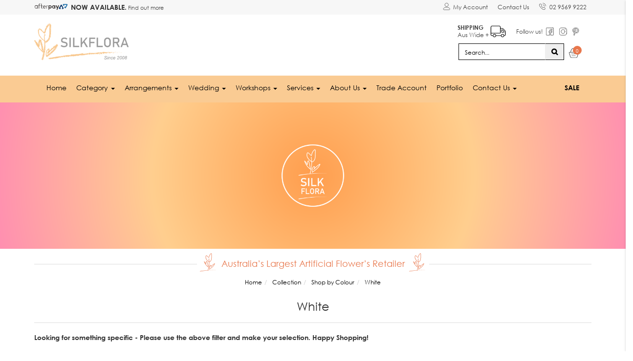

--- FILE ---
content_type: text/html; charset=utf-8
request_url: https://www.silkflora.com.au/collections/white
body_size: 31223
content:
<!DOCTYPE html>
<html lang="en">
<head itemscope itemtype="http://schema.org/WebSite">
	<meta http-equiv="Content-Type" content="text/html; charset=utf-8"/>
<meta name="keywords" content="Collection Shop by Colour White"/>
<meta name="description" content="White - Collection Shop by Colour White"/>
<meta name="viewport" content="width=device-width, initial-scale=1.0, user-scalable=0"/>
<meta property="og:image" content="https://www.silkflora.com.au/assets/website_logo.png"/>
<meta property="og:title" content="Collection Shop by Colour White"/>
<meta property="og:site_name" content="Silkflora"/>
<meta property="og:type" content="website"/>
<meta property="og:url" content="https://www.silkflora.com.au/collections/white"/>
<meta property="og:description" content="White - Collection Shop by Colour White"/>

<title itemprop='name'>Collection Shop by Colour White</title>
<link rel="canonical" href="https://www.silkflora.com.au/collections/white" itemprop="url"/>
<link rel="shortcut icon" href="/assets/favicon_logo.png?1768962534"/>
<link rel="stylesheet" type="text/css" href="https://maxcdn.bootstrapcdn.com/font-awesome/4.7.0/css/font-awesome.min.css" media="all"/>
<link rel="stylesheet" type="text/css" href="https://cdn.neto.com.au/assets/neto-cdn/jquery_ui/1.11.1/css/custom-theme/jquery-ui-1.8.18.custom.css" media="all"/>
<link rel="stylesheet" type="text/css" href="https://cdn.neto.com.au/assets/neto-cdn/fancybox/2.1.5/jquery.fancybox.css" media="all"/>
<!--[if lte IE 8]>
	<script type="text/javascript" src="https://cdn.neto.com.au/assets/neto-cdn/html5shiv/3.7.0/html5shiv.js"></script>
	<script type="text/javascript" src="https://cdn.neto.com.au/assets/neto-cdn/respond.js/1.3.0/respond.min.js"></script>
<![endif]-->
<!-- Begin: Script 101 -->
<!-- Google Analytics -->
<script>
(function(i,s,o,g,r,a,m){i['GoogleAnalyticsObject']=r;i[r]=i[r]||function(){
(i[r].q=i[r].q||[]).push(arguments)},i[r].l=1*new Date();a=s.createElement(o),
m=s.getElementsByTagName(o)[0];a.async=1;a.src=g;m.parentNode.insertBefore(a,m)
})(window,document,'script','//www.google-analytics.com/analytics.js','ga');
ga('create', 'UA-128102126-1', 'auto');
</script>
<!-- End Google Analytics -->
<!-- End: Script 101 -->
<!-- Begin: Script 103 -->
<!-- Google Tag Manager -->
<script>(function(w,d,s,l,i){w[l]=w[l]||[];w[l].push({'gtm.start':
new Date().getTime(),event:'gtm.js'});var f=d.getElementsByTagName(s)[0],
j=d.createElement(s),dl=l!='dataLayer'?'&l='+l:'';j.async=true;j.src=
'https://www.googletagmanager.com/gtm.js?id='+i+dl;f.parentNode.insertBefore(j,f);
})(window,document,'script','dataLayer','GTM-5VJ25TDW');</script>
<!-- End Google Tag Manager -->
<!-- End: Script 103 -->
<!-- Begin: Script 106 -->
<!-- Google tag (gtag.js) -->
<script async src="https://www.googletagmanager.com/gtag/js?id=G-352L36H8GR"></script>
<script>
  window.dataLayer = window.dataLayer || [];
  function gtag(){dataLayer.push(arguments);}
  gtag('js', new Date());

  gtag('config', 'G-352L36H8GR');
</script>
<!-- End: Script 106 -->
<!-- Begin: Script 107 -->
<!-- Global site tag (gtag.js) - Google Analytics -->
<script async src="https://www.googletagmanager.com/gtag/js?id=341102741"></script>
<script>
  window.dataLayer = window.dataLayer || [];
  function gtag(){dataLayer.push(arguments);}
  gtag('js', new Date());
    gtag('config', '341102741', {
      send_page_view: false
    });
</script>
<!-- End: Script 107 -->


	<link class="theme-selector" rel="stylesheet" type="text/css" href="/assets/themes/skeletal/css/app.css?1768962534" media="all"/>
	<link rel="stylesheet" type="text/css" href="/assets/themes/skeletal/css/style.css?1768962534" media="all"/>
	<link rel="stylesheet" type="text/css" href="/assets/themes/skeletal/css/new.css?1768962534" media="all"/>
	<link rel="stylesheet" href="https://use.fontawesome.com/releases/v5.2.0/css/all.css" integrity="sha384-hWVjflwFxL6sNzntih27bfxkr27PmbbK/iSvJ+a4+0owXq79v+lsFkW54bOGbiDQ" crossorigin="anonymous">
</head>
<body id="n_category" class="n_skeletal">
<a href="#main-content" class="sr-only sr-only-focusable">Skip to main content</a>
<!-- Utility buttons in bottom right hand corner -->

<div id="background-overlay"></div>      
      
<div id="slideoutSideNav" class="slideoutSideNav">
    <div class="sidebar-container">
        <ul class="nav navbar-nav closed-menu" id="mob-menu">
            <div class="mob-menu-items">
					<li class=""> <a href="/" >Home  </a>
							</li><li class="dropdown dropdown-hover "> <a href="" class="toggle-link">Category  <span class="fa fa-angle-down pull-right"></span></a>
							<ul class="dropdown-menu mega-menu" style="display: none">
									<div class="row">
									<div class="col-xs-12">
										<div class="col-xs-12 col-sm-6">
				                <li><a class="secondLevel" href="/artifical-flowers/">Artificial Flowers</a>
				                    <li>
					                <a class="thirdLevel" href="/amaranthus/">Amaranthus</a>
					            </li><li>
					                <a class="thirdLevel" href="/collection/artificial-flowers/anthurium/">Anthuriums</a>
					            </li><li>
					                <a class="thirdLevel" href="/collections/babys-breath">Baby's Breath</a>
					            </li><li>
					                <a class="thirdLevel" href="/Bougainvillea">Bougainvillea</a>
					            </li><li>
					                <a class="thirdLevel" href="/Chrysanthemum">Chrysanthemum</a>
					            </li><li>
					                <a class="thirdLevel" href="/dahlia/">Dahlia</a>
					            </li><li>
					                <a class="thirdLevel" href="/collections/hydrangea">Hydrangeas</a>
					            </li><li>
					                <a class="thirdLevel" href="/collections/calla-lilies">Lilies</a>
					            </li><li>
					                <a class="thirdLevel" href="/collection/artificial-flowers/magnolia/">Magnolia</a>
					            </li><li>
					                <a class="thirdLevel" href="/collections/orchids">Orchids</a>
					            </li><li>
					                <a class="thirdLevel" href="/poppies">Poppies</a>
					            </li><li>
					                <a class="thirdLevel" href="/collections/roses-peonies">Roses & Peonies</a>
					            </li><li>
					                <a class="thirdLevel" href="/collections/spring-flowers">Spring Flowers</a>
					            </li><li>
					                <a class="thirdLevel" href="/collections/tropical">Tropicals</a>
					            </li>
				                </li>
				            </div><div class="col-xs-12 col-sm-6">
				                <li><a class="secondLevel" href="/artificial-greenery/">Artificial Greenery</a>
				                    <li>
					                <a class="thirdLevel" href="/collections/grass-small-bushes">Small Bushes</a>
					            </li><li>
					                <a class="thirdLevel" href="/collections/leaves-ferns-foliage">Foliage</a>
					            </li><li>
					                <a class="thirdLevel" href="/collections/succulents">Succulents</a>
					            </li><li>
					                <a class="thirdLevel" href="/collections/vines">Vines</a>
					            </li><li>
					                <a class="thirdLevel" href="/collections/berries">Berries & Nuts</a>
					            </li><li>
					                <a class="thirdLevel" href="/collection/artificial-greenery/ferns/">Ferns</a>
					            </li><li>
					                <a class="thirdLevel" href="/collection/artificial-greenery/leaves/">Leaves</a>
					            </li><li>
					                <a class="thirdLevel" href="/collection/artificial-greenery/grasses/">Grasses</a>
					            </li>
				                </li>
				            </div><div class="col-xs-12 col-sm-6">
				                <li><a class="secondLevel" href="/collections/artificial-plants">Artificial Plants</a>
				                    <li>
					                <a class="thirdLevel" href="/collections/small-plants">Small Plants </a>
					            </li><li>
					                <a class="thirdLevel" href="/collection/artificial-plants/medium-plants/">Medium Plants</a>
					            </li><li>
					                <a class="thirdLevel" href="/collections/tall-plants">Tall Plants</a>
					            </li><li>
					                <a class="thirdLevel" href="/collections/hanging-plants">Hanging Plants</a>
					            </li>
				                </li>
				            </div><div class="col-xs-12 col-sm-6">
				                <li><a class="secondLevel" href="/collections/fruit-vegetable">Fruit & Vegetables </a>
				                    
				                </li>
				            </div>
									</div>
									</div>
								</ul>
							</li><li class="dropdown dropdown-hover "> <a href="" class="toggle-link">Arrangements  <span class="fa fa-angle-down pull-right"></span></a>
							<ul class="dropdown-menu mega-menu" style="display: none">
									<div class="row">
									<div class="col-xs-12">
										<div class="col-xs-12 col-sm-6">
				                <li><a class="secondLevel" href="/form/custom-arrangements/">Custom</a>
				                    <li>
					                <a class="thirdLevel" href="/form/custom-arrangements/"><span class="arrangements"></span> Arrangements</a>
					            </li>
				                </li>
				            </div><div class="col-xs-12 col-sm-6">
				                <li><a class="secondLevel" href="/arrangements/">Floral Arrangements</a>
				                    <li>
					                <a class="thirdLevel" href="/collections/australian-country-arrangements">Australian & Country</a>
					            </li><li>
					                <a class="thirdLevel" href="/arrangements/floral-arrangements/arrangements-under-100/">Arrangements under $100</a>
					            </li><li>
					                <a class="thirdLevel" href="/collections/corporate-arrangements">Corporate</a>
					            </li><li>
					                <a class="thirdLevel" href="/collections/centerpieces">Centerpieces</a>
					            </li><li>
					                <a class="thirdLevel" href="/collections/crystal-water-collection">Crystal Water</a>
					            </li><li>
					                <a class="thirdLevel" href="/diy-pack/">DIY Collection</a>
					            </li><li>
					                <a class="thirdLevel" href="/collections/floral-arrangements">Floral Arrangements</a>
					            </li>
				                </li>
				            </div>
									</div>
									</div>
								</ul>
							</li><li class="dropdown dropdown-hover "> <a href="" class="toggle-link">Wedding  <span class="fa fa-angle-down pull-right"></span></a>
							<ul class="dropdown-menu mega-menu" style="display: none">
									<div class="row">
									<div class="col-xs-12">
										<div class="col-xs-12 col-sm-6">
				                <li><a class="secondLevel" href="/form/wedding/">Personalised</a>
				                    <li>
					                <a class="thirdLevel" href="/form/wedding/"><span class="wedding"></span> Your Wedding</a>
					            </li>
				                </li>
				            </div><div class="col-xs-12 col-sm-6">
				                <li><a class="secondLevel" href="/collections/wedding">Wedding</a>
				                    <li>
					                <a class="thirdLevel" href="/collections/bridal-bouquets">Wedding Bouquets</a>
					            </li><li>
					                <a class="thirdLevel" href="/weddings/strong-wedding-strong/bridesmaids-bouquets/">Bridesmaids Bouquets</a>
					            </li><li>
					                <a class="thirdLevel" href="/weddings/strong-wedding-strong/corsages-buttonholes/">Corsages & Buttonholes</a>
					            </li><li>
					                <a class="thirdLevel" href="/collections/flower-crowns">Flower Crowns</a>
					            </li>
				                </li>
				            </div>
									</div>
									</div>
								</ul>
							</li><li class="dropdown dropdown-hover "> <a href="https://www.silkflora.com.au/Workshops" class="toggle-link">Workshops  <span class="fa fa-angle-down pull-right"></span></a>
							<ul class="dropdown-menu mega-menu" style="display: none">
									<div class="row">
									<div class="col-xs-12">
										<div class="col-xs-12 col-sm-6">
				                <li><a class="secondLevel" href="https://www.silkflora.com.au/Workshops">Workshops </a>
				                    <li>
					                <a class="thirdLevel" href="https://www.silkflora.com.au/Workshops">Book a Workshop</a>
					            </li><li>
					                <a class="thirdLevel" href="https://www.silkflora.academy/">Academy Information</a>
					            </li>
				                </li>
				            </div>
									</div>
									</div>
								</ul>
							</li><li class="dropdown dropdown-hover "> <a href="" class="toggle-link">Services  <span class="fa fa-angle-down pull-right"></span></a>
							<ul class="dropdown-menu mega-menu" style="display: none">
									<div class="row">
									<div class="col-xs-12">
										<div class="col-xs-12 col-sm-6">
				                <li><a class="secondLevel" href="/form/custom-arrangements/">Custom</a>
				                    <li>
					                <a class="thirdLevel" href="/form/wedding/"><span class="wedding"></span> Your Wedding</a>
					            </li><li>
					                <a class="thirdLevel" href="/form/custom-arrangements/"><span class="arrangements"></span> Arrangements</a>
					            </li>
				                </li>
				            </div><div class="col-xs-12 col-sm-6">
				                <li><a class="secondLevel" href="/form/corporate-installations/">Services</a>
				                    <li>
					                <a class="thirdLevel" href="/form/corporate-installations/">Corporate Installations</a>
					            </li><li>
					                <a class="thirdLevel" href="/form/wedding/">Wedding Installations</a>
					            </li><li>
					                <a class="thirdLevel" href="https://www.silkflora.com.au/form/silkflora-academy/">Academy Information</a>
					            </li>
				                </li>
				            </div>
									</div>
									</div>
								</ul>
							</li><li class="dropdown dropdown-hover "> <a href="#" class="toggle-link">About Us  <span class="fa fa-angle-down pull-right"></span></a>
							<ul class="dropdown-menu mega-menu" style="display: none">
									<div class="row">
									<div class="col-xs-12">
										<div class="col-xs-12 col-sm-6">
				                <li><a class="secondLevel" href="/about-us/">About Us</a>
				                    <li>
					                <a class="thirdLevel" href="/about-us/">Who we are</a>
					            </li><li>
					                <a class="thirdLevel" href="/meet-the-team/">Meet The Team</a>
					            </li>
				                </li>
				            </div>
									</div>
									</div>
								</ul>
							</li><li class=""> <a href="/floral-industry/" >Trade Account   </a>
							</li><li class=""> <a href="/gallery/" >Portfolio  </a>
							</li><li class="dropdown dropdown-hover "> <a href="/form/contact-us/" class="toggle-link">Contact Us  <span class="fa fa-angle-down pull-right"></span></a>
							<ul class="dropdown-menu mega-menu" style="display: none">
									<div class="row">
									<div class="col-xs-12">
										<div class="col-xs-12 col-sm-6">
				                <li><a class="secondLevel" href="/store-finder/">Store Finder</a>
				                    
				                </li>
				            </div>
									</div>
									</div>
								</ul>
							</li>
					<li> <a class="secondLevel" href="/brand/premium-collection/">Premium Collection</a></li><li> <a class="secondLevel" href="/collections/new-season">New Arrivals</a></li><li> <a class="secondLevel" href="/dried-flowers/">Faux Dried Flowers</a></li><li> <a class="secondLevel" href="https://silkflora-1.neto.com.au/collection/natives/">Natives</a></li><li> <a class="secondLevel" href="/collections/flower-bunches">Flower Bunches</a></li><li> <a class="secondLevel" href="/florist-supply/">Floral Supplies</a></li><li> <a class="secondLevel" href="/collection/homewares">Homewares</a></li><li> <a class="secondLevel" href="/diy-pack/">DIY Collection</a></li><li> <a class="secondLevel" href="/workshops">Workshops</a></li><li> <a class="secondLevel" href="/christmas/">Christmas</a></li>
					
            </div>
        </ul>
    </div>
    <div class="utility-btns">
        <div class="open-sidenav">
            <!-- cart icon -->     
            <a href="https://www.silkflora.com.au/_mycart?tkn=cart&ts=1768988596724654"> 
                <button class="cart-box text-center transparent-btn">
                    <div class="header-cart btn-group">
                            <i class="fa fa-shopping-cart center-absolute white"></i>
                        <div class="item-counter secondary-background white text-center">
                            <div class="item-counter-inner center-absolute" rel="a2c_item_count">0</div>
                        </div> 
                    </div>
                </button>
            </a>
            <!-- heart icon -->
            <button class="love-box primary-fab  wishlist-love-container text-center transparent-btn">
                <a href="/_myacct/wishlist">
                    <i class="fa fa-heart wishlist-love center-absolute white" id="love-icon-open"></i>
                </a>
            </button>
            <!-- Close btn -->
            <button class="love-box close-fab text-center transparent-btn">
                    <i class="fa fa-close center-absolute"></i>
            </button>
        </div>
        <div class="closed-sidenav ">
            <!-- Menu Icon (mobile) -->
            <button class="love-box primary-fab white-background sidenav-menu-container primary-border text-center hidden-sm hidden-md hidden-lg">
                    <i class="fa fa-bars wishlist-menu primary-color center-absolute "></i>
            </button>
        </div>
    </div>
</div>
<div class="top-bar">
	<div class="container">
		<div class="row">
			<div class="hidden-xs col-sm-6">
				<ul class="list-inline" role="contentinfo" aria-label="Accepted payment methods">
					<li>
						<div class="payment-icon payment-icon-afterpay">
							<span class="sr-only">White</span>
						</div>
					</li><strong>NOW AVAILABLE.</strong><span class="small"><a data-toggle="modal" data-target="#afterpayModal" href="#"> Find out more</a></span>
					<li>
				</ul>
			</div>
			<div class="col-xs-12 col-sm-6">
				<ul class="small-nav nav navbar-nav navbar-right" role="navigation" aria-label="Accounts menu">
					<li class="lv1-li dropdown dropdown-hover hidden-xs"> <a href="https://www.silkflora.com.au/_myacct" aria-label="Account dropdown"><div class="icons user"></div> <span class="visible-lg visible-inline-lg">My Account</span></a>
						<ul class="dropdown-menu">
							<li><a href="https://www.silkflora.com.au/_myacct">Account Home</a></li>
							<li><a href="https://www.silkflora.com.au/_myacct#orders">Orders</a></li>
							<li><a href="https://www.silkflora.com.au/_myacct#quotes">Quotes</a></li>
							<li><a href="https://www.silkflora.com.au/_myacct/payrec">Pay Invoices</a></li>
							<li><a href="https://www.silkflora.com.au/_myacct/favourites">Reorder</a></li>
							<li><a href="https://www.silkflora.com.au/_myacct/wishlist">Wishlists</a></li>
							<li><a href="https://www.silkflora.com.au/_myacct/warranty">Resolution Centre</a></li>
							<li><a href="https://www.silkflora.com.au/_myacct/edit_account">Edit My Details</a></li>
							<li><a href="https://www.silkflora.com.au/_myacct/edit_address">Edit My Address Book</a></li>
							<li class="divider"></li>
							<span nloader-content-id="r9lnKdHhdr6g2UgUM-q3lkeHxtnyKNej4swgRfnDWl44aRuy77rwMz-AvD2G3RY79UGsf-03B6tEwCHzjdbuxA" nloader-content="[base64]" nloader-data="W40ydV02GJ5hDzL1DMrdFbYiknEL3G3iwSPp-iIf-pY"></span></ul>
					</li>
					<li class="hidden-xs"><a href="/form/contact-us/">Contact Us</a></li>
					<li class="phoneMobile"><a href="tel:02 9569 9222"><div class="icons phone"></div> 02 9569 9222</a></li>
					</ul>
			</div>
		</div>
	</div>
</div>
<div class="main-header">
	<header class="container wrapper-header" aria-label="Header container">
		<div class="row row-padded">
			<div class="col-xs-12 col-sm-4 wrapper-logo">
				<a href="https://www.silkflora.com.au" title="Silkflora">
					<img class="logo" src="/assets/website_logo.png?1768962534" alt="Silkflora logo"/>
				</a>
			</div>
         <div class="col-xs-12 col-sm-4 pull-right">
	         <!---->
	        <!--<span class="cta-shipping"></span>--> 
            <!--<span nloader-content-id="zlI6tRLyE81yRT2BRKkBYpeXcHjfFJfaKT5mgqYX1QwubrwloGBwSJVGQP4motiWLXrim1lkTY-WLQohDN_HM8" nloader-content="kP3lb1J1xW89tK1Rfvza-KgKdCmuLQ-AmWhIA5H5LJk" nloader-data="[base64]"></span> -->
         </div>
			<div class="col-xs-12 visible-xs">
				<div class="header-search">
					<form name="productsearch" method="get" action="/" role="search" aria-label="Product Search">
						<input type="hidden" name="rf" value="kw"/>
						<div class="input-group">
							<input class="form-control ajax_search" value="" id="name_search" autocomplete="off" name="kw" placeholder="Search..." type="search" aria-label="Input search"/>
							<span class="input-group-btn">
								<button type="submit" value="Search" class="btn btn-input" aria-label="Search site"><i class="fa fa-search" aria-hidden="true"></i></button>
							</span>
						</div>
					</form>
				</div>
			</div>
			<div class="col-xs-12 col-sm-8 col-md-5 col-md-offset-3">
				<div class="col-xs-12 shippingSocial">
					<ul class="small-nav nav navbar-nav navbar-right socialIcons">
						<li class="usps hidden-xs"><a><strong>SHIPPING</strong><br />
Aus Wide + <div class="icons truck"></div></a></li>
						<li><a>Follow us!</a></li>
						<li><a itemprop="sameAs" href="https://www.facebook.com/Silkflora" target="_blank" title="Silkflora on Facebook" rel="noopener"><div class="icons facebook"></div><span class="sr-only">Facebook</span></a></li>
							<li><a itemprop="sameAs" href="https://www.instagram.com/silkflora/?hl=en" target="_blank" title="Silkflora on Instagram" rel="noopener"><div class="icons instagram"></div><span class="sr-only">Instagram</span></a></li>
							<li><a itemprop="sameAs" href="https://au.pinterest.com/SilkfloraAu/" target="_blank" title="Silkflora on Pinterest" rel="noopener"><div class="icons pinterest"></div><span class="sr-only">Pinterest</span></a></li>
							</ul>
				</div>
				<div class="hidden-xs col-sm-12">
					<ul class="nav navbar-nav navbar-right searchCart">
						<li style="display: inline-table">
							<form name="productsearch" method="get" action="/" role="search" aria-label="Product Search">
								<input type="hidden" name="rf" value="kw"/>
								<div class="input-group">
									<input class="form-control ajax_search" value="" id="name_search" autocomplete="off" name="kw" placeholder="Search..." type="search" aria-label="Input search"/>
									<span class="input-group-btn">
										<button type="submit" value="Search" class="btn btn-input" aria-label="Search site"><i class="fa fa-search" aria-hidden="true"></i></button>
									</span>
								</div>
							</form>
						</li>
						<li>
							<a href="#" class="dropdown-toggle" data-toggle="dropdown" aria-label="Shopping cart dropdown" id="cartcontentsheader" >
								<div class="icons cart"></div><span class="itemCount" rel="a2c_item_count">0</span>
							</a>
							<ul class="dropdown-menu" style="height: 95vh; overflow-y: scroll;">
								<li class="box" id="neto-dropdown">
									<div class="body padding" id="cartcontents"></div>
									<div class="footer"></div>
								</li>
							</ul>
						</li>
					</ul>
				</div>
			</div>
		</div>
	</header>
	<div class="wrapper-nav">
		<div class="container">
			<div class="row">
				<div class="col-xs-12">
					<nav class="navbar navbar-default">
						<div class="navbar-header">
							<ul class="navigation-list list-inline visible-xs nMobileNav" role="navigation" aria-label="Mobile menu">
								<!--<li><a href="#" role="button" class="nToggleMenu" data-target=".navbar-responsive-collapse" data-toggle="collapse">
									<span class="icon" aria-hidden="true"><i class="fa fa-bars"></i></span><br>Menu
								</a></li>-->
                        <li><a class="primary-fab"><i class="fa fa-bars wishlist-menu primary-color center-absolute" style="font-size: 18px;"></i></a>
                        </li>
								<!--<li><a href="/products">
									<div class="icons shop"></div>
								</a></li> -->
								<li><a href="https://www.silkflora.com.au/_mycart?tkn=cart&ts=1768988596736508">
									<div class="icons cart"></div><!--<br>Cart (<span rel="a2c_item_count">0</span>)-->
								</a></li>
								<li><a href="/_myacct/">
									<div class="icons user"></div><!--<br>Account-->
								</a></li>
							</ul>
						</div>
						<div class="navbar-collapse collapse navbar-responsive-collapse">
							<ul class="nav navbar-nav" role="navigation" aria-label="Main menu">
								<li class=""> <a href="/" >Home </a>
												<ul class="dropdown-menu mega-menu">
													<div class="col-sm-2">
														<li> <a class="secondLevel" href="/brand/premium-collection/">Premium Collection</a></li><li> <a class="secondLevel" href="/collections/new-season">New Arrivals</a></li><li> <a class="secondLevel" href="/dried-flowers/">Faux Dried Flowers</a></li><li> <a class="secondLevel" href="https://silkflora-1.neto.com.au/collection/natives/">Natives</a></li><li> <a class="secondLevel" href="/collections/flower-bunches">Flower Bunches</a></li><li> <a class="secondLevel" href="/florist-supply/">Floral Supplies</a></li><li> <a class="secondLevel" href="/collection/homewares">Homewares</a></li><li> <a class="secondLevel" href="/diy-pack/">DIY Collection</a></li><li> <a class="secondLevel" href="/workshops">Workshops</a></li><li> <a class="secondLevel" href="/christmas/">Christmas</a></li>
													</div>
													<div class="col-sm-5">
														
													</div>
													<div class="col-sm-5">
														<div class="col-sm-4 col-md-6">
													                <li><a class="secondLevel" href=""> Shop By Colour </a>
													                    <li>
														                <a class="thirdLevel" href="/collection/shop-by-colour/cream/">Cream</a>
														            </li><li>
														                <a class="thirdLevel" href="/collections/white">White</a>
														            </li><li>
														                <a class="thirdLevel" href="/pink/">Pink</a>
														            </li><li>
														                <a class="thirdLevel" href="/collections/red-pink">Red</a>
														            </li><li>
														                <a class="thirdLevel" href="/blue/">Blue</a>
														            </li><li>
														                <a class="thirdLevel" href="/collections/purple">Purple</a>
														            </li><li>
														                <a class="thirdLevel" href="/collection/shop-by-colour/yellow/">Yellow</a>
														            </li><li>
														                <a class="thirdLevel" href="/collections/yellow-orange">Orange</a>
														            </li><li>
														                <a class="thirdLevel" href="/collection/shop-by-colour/black/">Black & Grey</a>
														            </li><li>
														                <a class="thirdLevel" href="/collection/shop-by-colour/brown/">Brown</a>
														            </li><li>
														                <a class="thirdLevel" href="/collections/green">Green</a>
														            </li>
													                </li>
													            </div><div class="col-sm-4 col-md-6">
													                <li><a class="secondLevel" href=""> Shop By Popularity </a>
													                    <li>
														                <a class="thirdLevel" href="/collections/real-touch-stems">Real Touch Flowers</a>
														            </li><li>
														                <a class="thirdLevel" href="/collections/spring-flowers">Spring Flowers</a>
														            </li><li>
														                <a class="thirdLevel" href="/collections/tropical">Tropicals</a>
														            </li><li>
														                <a class="thirdLevel" href="/collections/filler-flowers">Filler Flowers</a>
														            </li><li>
														                <a class="thirdLevel" href="/collection/natives/">Natives</a>
														            </li><li>
														                <a class="thirdLevel" href="/collections/roses-peonies"> Roses & Peonies</a>
														            </li><li>
														                <a class="thirdLevel" href="/collections/hydrangea">Hydrangeas</a>
														            </li><li>
														                <a class="thirdLevel" href="/collections/orchids">Orchids</a>
														            </li><li>
														                <a class="thirdLevel" href="/collections/calla-lilies">Lilies</a>
														            </li><li>
														                <a class="thirdLevel" href="https://www.silkflora.com.au//silk-allegra-rose/">Silk Allegra's</a>
														            </li>
													                </li>
													            </div><div class="col-sm-4 col-md-6">
													                <li><a class="secondLevel" href=""> Shop By Type </a>
													                    <li>
														                <a class="thirdLevel" href="/collections/flower-bunches">Flower Bunches</a>
														            </li><li>
														                <a class="thirdLevel" href="/collections/artificial-flowers">Single Flower Stems</a>
														            </li><li>
														                <a class="thirdLevel" href="/collections/real-touch-stems">Real Touch Flowers</a>
														            </li>
													                </li>
													            </div>
													</div>
												</ul>
											</li><li class="dropdown dropdown-hover "> <a href="" class="dropdown-toggle">Category <span class="caret"></span></a>
												<ul class="dropdown-menu mega-menu">
													<div class="col-sm-2">
														<li> <a class="secondLevel" href="/brand/premium-collection/">Premium Collection</a></li><li> <a class="secondLevel" href="/collections/new-season">New Arrivals</a></li><li> <a class="secondLevel" href="/dried-flowers/">Faux Dried Flowers</a></li><li> <a class="secondLevel" href="https://silkflora-1.neto.com.au/collection/natives/">Natives</a></li><li> <a class="secondLevel" href="/collections/flower-bunches">Flower Bunches</a></li><li> <a class="secondLevel" href="/florist-supply/">Floral Supplies</a></li><li> <a class="secondLevel" href="/collection/homewares">Homewares</a></li><li> <a class="secondLevel" href="/diy-pack/">DIY Collection</a></li><li> <a class="secondLevel" href="/workshops">Workshops</a></li><li> <a class="secondLevel" href="/christmas/">Christmas</a></li>
													</div>
													<div class="col-sm-5">
														<div class="col-xs-6">
								                <li><a class="secondLevel" href="/artifical-flowers/">Artificial Flowers</a>
								                    <li>
									                <a class="thirdLevel" href="/amaranthus/">Amaranthus</a>
									            </li><li>
									                <a class="thirdLevel" href="/collection/artificial-flowers/anthurium/">Anthuriums</a>
									            </li><li>
									                <a class="thirdLevel" href="/collections/babys-breath">Baby's Breath</a>
									            </li><li>
									                <a class="thirdLevel" href="/Bougainvillea">Bougainvillea</a>
									            </li><li>
									                <a class="thirdLevel" href="/Chrysanthemum">Chrysanthemum</a>
									            </li><li>
									                <a class="thirdLevel" href="/dahlia/">Dahlia</a>
									            </li><li>
									                <a class="thirdLevel" href="/collections/hydrangea">Hydrangeas</a>
									            </li><li>
									                <a class="thirdLevel" href="/collections/calla-lilies">Lilies</a>
									            </li><li>
									                <a class="thirdLevel" href="/collection/artificial-flowers/magnolia/">Magnolia</a>
									            </li><li>
									                <a class="thirdLevel" href="/collections/orchids">Orchids</a>
									            </li><li>
									                <a class="thirdLevel" href="/poppies">Poppies</a>
									            </li><li>
									                <a class="thirdLevel" href="/collections/roses-peonies">Roses & Peonies</a>
									            </li><li>
									                <a class="thirdLevel" href="/collections/spring-flowers">Spring Flowers</a>
									            </li><li>
									                <a class="thirdLevel" href="/collections/tropical">Tropicals</a>
									            </li>
								                </li>
								            </div><div class="col-xs-6">
								                <li><a class="secondLevel" href="/artificial-greenery/">Artificial Greenery</a>
								                    <li>
									                <a class="thirdLevel" href="/collections/grass-small-bushes">Small Bushes</a>
									            </li><li>
									                <a class="thirdLevel" href="/collections/leaves-ferns-foliage">Foliage</a>
									            </li><li>
									                <a class="thirdLevel" href="/collections/succulents">Succulents</a>
									            </li><li>
									                <a class="thirdLevel" href="/collections/vines">Vines</a>
									            </li><li>
									                <a class="thirdLevel" href="/collections/berries">Berries & Nuts</a>
									            </li><li>
									                <a class="thirdLevel" href="/collection/artificial-greenery/ferns/">Ferns</a>
									            </li><li>
									                <a class="thirdLevel" href="/collection/artificial-greenery/leaves/">Leaves</a>
									            </li><li>
									                <a class="thirdLevel" href="/collection/artificial-greenery/grasses/">Grasses</a>
									            </li>
								                </li>
								            </div><div class="col-xs-6">
								                <li><a class="secondLevel" href="/collections/artificial-plants">Artificial Plants</a>
								                    <li>
									                <a class="thirdLevel" href="/collections/small-plants">Small Plants </a>
									            </li><li>
									                <a class="thirdLevel" href="/collection/artificial-plants/medium-plants/">Medium Plants</a>
									            </li><li>
									                <a class="thirdLevel" href="/collections/tall-plants">Tall Plants</a>
									            </li><li>
									                <a class="thirdLevel" href="/collections/hanging-plants">Hanging Plants</a>
									            </li>
								                </li>
								            </div><div class="col-xs-6">
								                <li><a class="secondLevel" href="/collections/fruit-vegetable">Fruit & Vegetables </a>
								                    
								                </li>
								            </div>
													</div>
													<div class="col-sm-5">
														<div class="col-sm-4 col-md-6">
													                <li><a class="secondLevel" href=""> Shop By Colour </a>
													                    <li>
														                <a class="thirdLevel" href="/collection/shop-by-colour/cream/">Cream</a>
														            </li><li>
														                <a class="thirdLevel" href="/collections/white">White</a>
														            </li><li>
														                <a class="thirdLevel" href="/pink/">Pink</a>
														            </li><li>
														                <a class="thirdLevel" href="/collections/red-pink">Red</a>
														            </li><li>
														                <a class="thirdLevel" href="/blue/">Blue</a>
														            </li><li>
														                <a class="thirdLevel" href="/collections/purple">Purple</a>
														            </li><li>
														                <a class="thirdLevel" href="/collection/shop-by-colour/yellow/">Yellow</a>
														            </li><li>
														                <a class="thirdLevel" href="/collections/yellow-orange">Orange</a>
														            </li><li>
														                <a class="thirdLevel" href="/collection/shop-by-colour/black/">Black & Grey</a>
														            </li><li>
														                <a class="thirdLevel" href="/collection/shop-by-colour/brown/">Brown</a>
														            </li><li>
														                <a class="thirdLevel" href="/collections/green">Green</a>
														            </li>
													                </li>
													            </div><div class="col-sm-4 col-md-6">
													                <li><a class="secondLevel" href=""> Shop By Popularity </a>
													                    <li>
														                <a class="thirdLevel" href="/collections/real-touch-stems">Real Touch Flowers</a>
														            </li><li>
														                <a class="thirdLevel" href="/collections/spring-flowers">Spring Flowers</a>
														            </li><li>
														                <a class="thirdLevel" href="/collections/tropical">Tropicals</a>
														            </li><li>
														                <a class="thirdLevel" href="/collections/filler-flowers">Filler Flowers</a>
														            </li><li>
														                <a class="thirdLevel" href="/collection/natives/">Natives</a>
														            </li><li>
														                <a class="thirdLevel" href="/collections/roses-peonies"> Roses & Peonies</a>
														            </li><li>
														                <a class="thirdLevel" href="/collections/hydrangea">Hydrangeas</a>
														            </li><li>
														                <a class="thirdLevel" href="/collections/orchids">Orchids</a>
														            </li><li>
														                <a class="thirdLevel" href="/collections/calla-lilies">Lilies</a>
														            </li><li>
														                <a class="thirdLevel" href="https://www.silkflora.com.au//silk-allegra-rose/">Silk Allegra's</a>
														            </li>
													                </li>
													            </div><div class="col-sm-4 col-md-6">
													                <li><a class="secondLevel" href=""> Shop By Type </a>
													                    <li>
														                <a class="thirdLevel" href="/collections/flower-bunches">Flower Bunches</a>
														            </li><li>
														                <a class="thirdLevel" href="/collections/artificial-flowers">Single Flower Stems</a>
														            </li><li>
														                <a class="thirdLevel" href="/collections/real-touch-stems">Real Touch Flowers</a>
														            </li>
													                </li>
													            </div>
													</div>
												</ul>
											</li><li class="dropdown dropdown-hover "> <a href="" class="dropdown-toggle">Arrangements <span class="caret"></span></a>
												<ul class="dropdown-menu mega-menu">
													<div class="col-sm-2">
														<li> <a class="secondLevel" href="/brand/premium-collection/">Premium Collection</a></li><li> <a class="secondLevel" href="/collections/new-season">New Arrivals</a></li><li> <a class="secondLevel" href="/dried-flowers/">Faux Dried Flowers</a></li><li> <a class="secondLevel" href="https://silkflora-1.neto.com.au/collection/natives/">Natives</a></li><li> <a class="secondLevel" href="/collections/flower-bunches">Flower Bunches</a></li><li> <a class="secondLevel" href="/florist-supply/">Floral Supplies</a></li><li> <a class="secondLevel" href="/collection/homewares">Homewares</a></li><li> <a class="secondLevel" href="/diy-pack/">DIY Collection</a></li><li> <a class="secondLevel" href="/workshops">Workshops</a></li><li> <a class="secondLevel" href="/christmas/">Christmas</a></li>
													</div>
													<div class="col-sm-5">
														<div class="col-xs-6">
								                <li><a class="secondLevel" href="/form/custom-arrangements/">Custom</a>
								                    <li>
									                <a class="thirdLevel" href="/form/custom-arrangements/"><span class="arrangements"></span> Arrangements</a>
									            </li>
								                </li>
								            </div><div class="col-xs-6">
								                <li><a class="secondLevel" href="/arrangements/">Floral Arrangements</a>
								                    <li>
									                <a class="thirdLevel" href="/collections/australian-country-arrangements">Australian & Country</a>
									            </li><li>
									                <a class="thirdLevel" href="/arrangements/floral-arrangements/arrangements-under-100/">Arrangements under $100</a>
									            </li><li>
									                <a class="thirdLevel" href="/collections/corporate-arrangements">Corporate</a>
									            </li><li>
									                <a class="thirdLevel" href="/collections/centerpieces">Centerpieces</a>
									            </li><li>
									                <a class="thirdLevel" href="/collections/crystal-water-collection">Crystal Water</a>
									            </li><li>
									                <a class="thirdLevel" href="/diy-pack/">DIY Collection</a>
									            </li><li>
									                <a class="thirdLevel" href="/collections/floral-arrangements">Floral Arrangements</a>
									            </li>
								                </li>
								            </div>
													</div>
													<div class="col-sm-5">
														<div class="col-sm-4 col-md-6">
													                <li><a class="secondLevel" href=""> Shop By Colour </a>
													                    <li>
														                <a class="thirdLevel" href="/collection/shop-by-colour/cream/">Cream</a>
														            </li><li>
														                <a class="thirdLevel" href="/collections/white">White</a>
														            </li><li>
														                <a class="thirdLevel" href="/pink/">Pink</a>
														            </li><li>
														                <a class="thirdLevel" href="/collections/red-pink">Red</a>
														            </li><li>
														                <a class="thirdLevel" href="/blue/">Blue</a>
														            </li><li>
														                <a class="thirdLevel" href="/collections/purple">Purple</a>
														            </li><li>
														                <a class="thirdLevel" href="/collection/shop-by-colour/yellow/">Yellow</a>
														            </li><li>
														                <a class="thirdLevel" href="/collections/yellow-orange">Orange</a>
														            </li><li>
														                <a class="thirdLevel" href="/collection/shop-by-colour/black/">Black & Grey</a>
														            </li><li>
														                <a class="thirdLevel" href="/collection/shop-by-colour/brown/">Brown</a>
														            </li><li>
														                <a class="thirdLevel" href="/collections/green">Green</a>
														            </li>
													                </li>
													            </div><div class="col-sm-4 col-md-6">
													                <li><a class="secondLevel" href=""> Shop By Popularity </a>
													                    <li>
														                <a class="thirdLevel" href="/collections/real-touch-stems">Real Touch Flowers</a>
														            </li><li>
														                <a class="thirdLevel" href="/collections/spring-flowers">Spring Flowers</a>
														            </li><li>
														                <a class="thirdLevel" href="/collections/tropical">Tropicals</a>
														            </li><li>
														                <a class="thirdLevel" href="/collections/filler-flowers">Filler Flowers</a>
														            </li><li>
														                <a class="thirdLevel" href="/collection/natives/">Natives</a>
														            </li><li>
														                <a class="thirdLevel" href="/collections/roses-peonies"> Roses & Peonies</a>
														            </li><li>
														                <a class="thirdLevel" href="/collections/hydrangea">Hydrangeas</a>
														            </li><li>
														                <a class="thirdLevel" href="/collections/orchids">Orchids</a>
														            </li><li>
														                <a class="thirdLevel" href="/collections/calla-lilies">Lilies</a>
														            </li><li>
														                <a class="thirdLevel" href="https://www.silkflora.com.au//silk-allegra-rose/">Silk Allegra's</a>
														            </li>
													                </li>
													            </div><div class="col-sm-4 col-md-6">
													                <li><a class="secondLevel" href=""> Shop By Type </a>
													                    <li>
														                <a class="thirdLevel" href="/collections/flower-bunches">Flower Bunches</a>
														            </li><li>
														                <a class="thirdLevel" href="/collections/artificial-flowers">Single Flower Stems</a>
														            </li><li>
														                <a class="thirdLevel" href="/collections/real-touch-stems">Real Touch Flowers</a>
														            </li>
													                </li>
													            </div>
													</div>
												</ul>
											</li><li class="dropdown dropdown-hover "> <a href="" class="dropdown-toggle">Wedding <span class="caret"></span></a>
												<ul class="dropdown-menu mega-menu">
													<div class="col-sm-2">
														<li> <a class="secondLevel" href="/brand/premium-collection/">Premium Collection</a></li><li> <a class="secondLevel" href="/collections/new-season">New Arrivals</a></li><li> <a class="secondLevel" href="/dried-flowers/">Faux Dried Flowers</a></li><li> <a class="secondLevel" href="https://silkflora-1.neto.com.au/collection/natives/">Natives</a></li><li> <a class="secondLevel" href="/collections/flower-bunches">Flower Bunches</a></li><li> <a class="secondLevel" href="/florist-supply/">Floral Supplies</a></li><li> <a class="secondLevel" href="/collection/homewares">Homewares</a></li><li> <a class="secondLevel" href="/diy-pack/">DIY Collection</a></li><li> <a class="secondLevel" href="/workshops">Workshops</a></li><li> <a class="secondLevel" href="/christmas/">Christmas</a></li>
													</div>
													<div class="col-sm-5">
														<div class="col-xs-6">
								                <li><a class="secondLevel" href="/form/wedding/">Personalised</a>
								                    <li>
									                <a class="thirdLevel" href="/form/wedding/"><span class="wedding"></span> Your Wedding</a>
									            </li>
								                </li>
								            </div><div class="col-xs-6">
								                <li><a class="secondLevel" href="/collections/wedding">Wedding</a>
								                    <li>
									                <a class="thirdLevel" href="/collections/bridal-bouquets">Wedding Bouquets</a>
									            </li><li>
									                <a class="thirdLevel" href="/weddings/strong-wedding-strong/bridesmaids-bouquets/">Bridesmaids Bouquets</a>
									            </li><li>
									                <a class="thirdLevel" href="/weddings/strong-wedding-strong/corsages-buttonholes/">Corsages & Buttonholes</a>
									            </li><li>
									                <a class="thirdLevel" href="/collections/flower-crowns">Flower Crowns</a>
									            </li>
								                </li>
								            </div>
													</div>
													<div class="col-sm-5">
														<div class="col-sm-4 col-md-6">
													                <li><a class="secondLevel" href=""> Shop By Colour </a>
													                    <li>
														                <a class="thirdLevel" href="/collection/shop-by-colour/cream/">Cream</a>
														            </li><li>
														                <a class="thirdLevel" href="/collections/white">White</a>
														            </li><li>
														                <a class="thirdLevel" href="/pink/">Pink</a>
														            </li><li>
														                <a class="thirdLevel" href="/collections/red-pink">Red</a>
														            </li><li>
														                <a class="thirdLevel" href="/blue/">Blue</a>
														            </li><li>
														                <a class="thirdLevel" href="/collections/purple">Purple</a>
														            </li><li>
														                <a class="thirdLevel" href="/collection/shop-by-colour/yellow/">Yellow</a>
														            </li><li>
														                <a class="thirdLevel" href="/collections/yellow-orange">Orange</a>
														            </li><li>
														                <a class="thirdLevel" href="/collection/shop-by-colour/black/">Black & Grey</a>
														            </li><li>
														                <a class="thirdLevel" href="/collection/shop-by-colour/brown/">Brown</a>
														            </li><li>
														                <a class="thirdLevel" href="/collections/green">Green</a>
														            </li>
													                </li>
													            </div><div class="col-sm-4 col-md-6">
													                <li><a class="secondLevel" href=""> Shop By Popularity </a>
													                    <li>
														                <a class="thirdLevel" href="/collections/real-touch-stems">Real Touch Flowers</a>
														            </li><li>
														                <a class="thirdLevel" href="/collections/spring-flowers">Spring Flowers</a>
														            </li><li>
														                <a class="thirdLevel" href="/collections/tropical">Tropicals</a>
														            </li><li>
														                <a class="thirdLevel" href="/collections/filler-flowers">Filler Flowers</a>
														            </li><li>
														                <a class="thirdLevel" href="/collection/natives/">Natives</a>
														            </li><li>
														                <a class="thirdLevel" href="/collections/roses-peonies"> Roses & Peonies</a>
														            </li><li>
														                <a class="thirdLevel" href="/collections/hydrangea">Hydrangeas</a>
														            </li><li>
														                <a class="thirdLevel" href="/collections/orchids">Orchids</a>
														            </li><li>
														                <a class="thirdLevel" href="/collections/calla-lilies">Lilies</a>
														            </li><li>
														                <a class="thirdLevel" href="https://www.silkflora.com.au//silk-allegra-rose/">Silk Allegra's</a>
														            </li>
													                </li>
													            </div><div class="col-sm-4 col-md-6">
													                <li><a class="secondLevel" href=""> Shop By Type </a>
													                    <li>
														                <a class="thirdLevel" href="/collections/flower-bunches">Flower Bunches</a>
														            </li><li>
														                <a class="thirdLevel" href="/collections/artificial-flowers">Single Flower Stems</a>
														            </li><li>
														                <a class="thirdLevel" href="/collections/real-touch-stems">Real Touch Flowers</a>
														            </li>
													                </li>
													            </div>
													</div>
												</ul>
											</li><li class="dropdown dropdown-hover "> <a href="https://www.silkflora.com.au/Workshops" class="dropdown-toggle">Workshops <span class="caret"></span></a>
												<ul class="dropdown-menu mega-menu">
													<div class="col-sm-2">
														<li> <a class="secondLevel" href="/brand/premium-collection/">Premium Collection</a></li><li> <a class="secondLevel" href="/collections/new-season">New Arrivals</a></li><li> <a class="secondLevel" href="/dried-flowers/">Faux Dried Flowers</a></li><li> <a class="secondLevel" href="https://silkflora-1.neto.com.au/collection/natives/">Natives</a></li><li> <a class="secondLevel" href="/collections/flower-bunches">Flower Bunches</a></li><li> <a class="secondLevel" href="/florist-supply/">Floral Supplies</a></li><li> <a class="secondLevel" href="/collection/homewares">Homewares</a></li><li> <a class="secondLevel" href="/diy-pack/">DIY Collection</a></li><li> <a class="secondLevel" href="/workshops">Workshops</a></li><li> <a class="secondLevel" href="/christmas/">Christmas</a></li>
													</div>
													<div class="col-sm-5">
														<div class="col-xs-6">
								                <li><a class="secondLevel" href="https://www.silkflora.com.au/Workshops">Workshops </a>
								                    <li>
									                <a class="thirdLevel" href="https://www.silkflora.com.au/Workshops">Book a Workshop</a>
									            </li><li>
									                <a class="thirdLevel" href="https://www.silkflora.academy/">Academy Information</a>
									            </li>
								                </li>
								            </div>
													</div>
													<div class="col-sm-5">
														<div class="col-sm-4 col-md-6">
													                <li><a class="secondLevel" href=""> Shop By Colour </a>
													                    <li>
														                <a class="thirdLevel" href="/collection/shop-by-colour/cream/">Cream</a>
														            </li><li>
														                <a class="thirdLevel" href="/collections/white">White</a>
														            </li><li>
														                <a class="thirdLevel" href="/pink/">Pink</a>
														            </li><li>
														                <a class="thirdLevel" href="/collections/red-pink">Red</a>
														            </li><li>
														                <a class="thirdLevel" href="/blue/">Blue</a>
														            </li><li>
														                <a class="thirdLevel" href="/collections/purple">Purple</a>
														            </li><li>
														                <a class="thirdLevel" href="/collection/shop-by-colour/yellow/">Yellow</a>
														            </li><li>
														                <a class="thirdLevel" href="/collections/yellow-orange">Orange</a>
														            </li><li>
														                <a class="thirdLevel" href="/collection/shop-by-colour/black/">Black & Grey</a>
														            </li><li>
														                <a class="thirdLevel" href="/collection/shop-by-colour/brown/">Brown</a>
														            </li><li>
														                <a class="thirdLevel" href="/collections/green">Green</a>
														            </li>
													                </li>
													            </div><div class="col-sm-4 col-md-6">
													                <li><a class="secondLevel" href=""> Shop By Popularity </a>
													                    <li>
														                <a class="thirdLevel" href="/collections/real-touch-stems">Real Touch Flowers</a>
														            </li><li>
														                <a class="thirdLevel" href="/collections/spring-flowers">Spring Flowers</a>
														            </li><li>
														                <a class="thirdLevel" href="/collections/tropical">Tropicals</a>
														            </li><li>
														                <a class="thirdLevel" href="/collections/filler-flowers">Filler Flowers</a>
														            </li><li>
														                <a class="thirdLevel" href="/collection/natives/">Natives</a>
														            </li><li>
														                <a class="thirdLevel" href="/collections/roses-peonies"> Roses & Peonies</a>
														            </li><li>
														                <a class="thirdLevel" href="/collections/hydrangea">Hydrangeas</a>
														            </li><li>
														                <a class="thirdLevel" href="/collections/orchids">Orchids</a>
														            </li><li>
														                <a class="thirdLevel" href="/collections/calla-lilies">Lilies</a>
														            </li><li>
														                <a class="thirdLevel" href="https://www.silkflora.com.au//silk-allegra-rose/">Silk Allegra's</a>
														            </li>
													                </li>
													            </div><div class="col-sm-4 col-md-6">
													                <li><a class="secondLevel" href=""> Shop By Type </a>
													                    <li>
														                <a class="thirdLevel" href="/collections/flower-bunches">Flower Bunches</a>
														            </li><li>
														                <a class="thirdLevel" href="/collections/artificial-flowers">Single Flower Stems</a>
														            </li><li>
														                <a class="thirdLevel" href="/collections/real-touch-stems">Real Touch Flowers</a>
														            </li>
													                </li>
													            </div>
													</div>
												</ul>
											</li><li class="dropdown dropdown-hover "> <a href="" class="dropdown-toggle">Services <span class="caret"></span></a>
												<ul class="dropdown-menu mega-menu">
													<div class="col-sm-2">
														<li> <a class="secondLevel" href="/brand/premium-collection/">Premium Collection</a></li><li> <a class="secondLevel" href="/collections/new-season">New Arrivals</a></li><li> <a class="secondLevel" href="/dried-flowers/">Faux Dried Flowers</a></li><li> <a class="secondLevel" href="https://silkflora-1.neto.com.au/collection/natives/">Natives</a></li><li> <a class="secondLevel" href="/collections/flower-bunches">Flower Bunches</a></li><li> <a class="secondLevel" href="/florist-supply/">Floral Supplies</a></li><li> <a class="secondLevel" href="/collection/homewares">Homewares</a></li><li> <a class="secondLevel" href="/diy-pack/">DIY Collection</a></li><li> <a class="secondLevel" href="/workshops">Workshops</a></li><li> <a class="secondLevel" href="/christmas/">Christmas</a></li>
													</div>
													<div class="col-sm-5">
														<div class="col-xs-6">
								                <li><a class="secondLevel" href="/form/custom-arrangements/">Custom</a>
								                    <li>
									                <a class="thirdLevel" href="/form/wedding/"><span class="wedding"></span> Your Wedding</a>
									            </li><li>
									                <a class="thirdLevel" href="/form/custom-arrangements/"><span class="arrangements"></span> Arrangements</a>
									            </li>
								                </li>
								            </div><div class="col-xs-6">
								                <li><a class="secondLevel" href="/form/corporate-installations/">Services</a>
								                    <li>
									                <a class="thirdLevel" href="/form/corporate-installations/">Corporate Installations</a>
									            </li><li>
									                <a class="thirdLevel" href="/form/wedding/">Wedding Installations</a>
									            </li><li>
									                <a class="thirdLevel" href="https://www.silkflora.com.au/form/silkflora-academy/">Academy Information</a>
									            </li>
								                </li>
								            </div>
													</div>
													<div class="col-sm-5">
														<div class="col-sm-4 col-md-6">
													                <li><a class="secondLevel" href=""> Shop By Colour </a>
													                    <li>
														                <a class="thirdLevel" href="/collection/shop-by-colour/cream/">Cream</a>
														            </li><li>
														                <a class="thirdLevel" href="/collections/white">White</a>
														            </li><li>
														                <a class="thirdLevel" href="/pink/">Pink</a>
														            </li><li>
														                <a class="thirdLevel" href="/collections/red-pink">Red</a>
														            </li><li>
														                <a class="thirdLevel" href="/blue/">Blue</a>
														            </li><li>
														                <a class="thirdLevel" href="/collections/purple">Purple</a>
														            </li><li>
														                <a class="thirdLevel" href="/collection/shop-by-colour/yellow/">Yellow</a>
														            </li><li>
														                <a class="thirdLevel" href="/collections/yellow-orange">Orange</a>
														            </li><li>
														                <a class="thirdLevel" href="/collection/shop-by-colour/black/">Black & Grey</a>
														            </li><li>
														                <a class="thirdLevel" href="/collection/shop-by-colour/brown/">Brown</a>
														            </li><li>
														                <a class="thirdLevel" href="/collections/green">Green</a>
														            </li>
													                </li>
													            </div><div class="col-sm-4 col-md-6">
													                <li><a class="secondLevel" href=""> Shop By Popularity </a>
													                    <li>
														                <a class="thirdLevel" href="/collections/real-touch-stems">Real Touch Flowers</a>
														            </li><li>
														                <a class="thirdLevel" href="/collections/spring-flowers">Spring Flowers</a>
														            </li><li>
														                <a class="thirdLevel" href="/collections/tropical">Tropicals</a>
														            </li><li>
														                <a class="thirdLevel" href="/collections/filler-flowers">Filler Flowers</a>
														            </li><li>
														                <a class="thirdLevel" href="/collection/natives/">Natives</a>
														            </li><li>
														                <a class="thirdLevel" href="/collections/roses-peonies"> Roses & Peonies</a>
														            </li><li>
														                <a class="thirdLevel" href="/collections/hydrangea">Hydrangeas</a>
														            </li><li>
														                <a class="thirdLevel" href="/collections/orchids">Orchids</a>
														            </li><li>
														                <a class="thirdLevel" href="/collections/calla-lilies">Lilies</a>
														            </li><li>
														                <a class="thirdLevel" href="https://www.silkflora.com.au//silk-allegra-rose/">Silk Allegra's</a>
														            </li>
													                </li>
													            </div><div class="col-sm-4 col-md-6">
													                <li><a class="secondLevel" href=""> Shop By Type </a>
													                    <li>
														                <a class="thirdLevel" href="/collections/flower-bunches">Flower Bunches</a>
														            </li><li>
														                <a class="thirdLevel" href="/collections/artificial-flowers">Single Flower Stems</a>
														            </li><li>
														                <a class="thirdLevel" href="/collections/real-touch-stems">Real Touch Flowers</a>
														            </li>
													                </li>
													            </div>
													</div>
												</ul>
											</li><li class="dropdown dropdown-hover "> <a href="#" class="dropdown-toggle">About Us <span class="caret"></span></a>
												<ul class="dropdown-menu mega-menu">
													<div class="col-sm-2">
														<li> <a class="secondLevel" href="/brand/premium-collection/">Premium Collection</a></li><li> <a class="secondLevel" href="/collections/new-season">New Arrivals</a></li><li> <a class="secondLevel" href="/dried-flowers/">Faux Dried Flowers</a></li><li> <a class="secondLevel" href="https://silkflora-1.neto.com.au/collection/natives/">Natives</a></li><li> <a class="secondLevel" href="/collections/flower-bunches">Flower Bunches</a></li><li> <a class="secondLevel" href="/florist-supply/">Floral Supplies</a></li><li> <a class="secondLevel" href="/collection/homewares">Homewares</a></li><li> <a class="secondLevel" href="/diy-pack/">DIY Collection</a></li><li> <a class="secondLevel" href="/workshops">Workshops</a></li><li> <a class="secondLevel" href="/christmas/">Christmas</a></li>
													</div>
													<div class="col-sm-5">
														<div class="col-xs-6">
								                <li><a class="secondLevel" href="/about-us/">About Us</a>
								                    <li>
									                <a class="thirdLevel" href="/about-us/">Who we are</a>
									            </li><li>
									                <a class="thirdLevel" href="/meet-the-team/">Meet The Team</a>
									            </li>
								                </li>
								            </div>
													</div>
													<div class="col-sm-5">
														<div class="col-sm-4 col-md-6">
													                <li><a class="secondLevel" href=""> Shop By Colour </a>
													                    <li>
														                <a class="thirdLevel" href="/collection/shop-by-colour/cream/">Cream</a>
														            </li><li>
														                <a class="thirdLevel" href="/collections/white">White</a>
														            </li><li>
														                <a class="thirdLevel" href="/pink/">Pink</a>
														            </li><li>
														                <a class="thirdLevel" href="/collections/red-pink">Red</a>
														            </li><li>
														                <a class="thirdLevel" href="/blue/">Blue</a>
														            </li><li>
														                <a class="thirdLevel" href="/collections/purple">Purple</a>
														            </li><li>
														                <a class="thirdLevel" href="/collection/shop-by-colour/yellow/">Yellow</a>
														            </li><li>
														                <a class="thirdLevel" href="/collections/yellow-orange">Orange</a>
														            </li><li>
														                <a class="thirdLevel" href="/collection/shop-by-colour/black/">Black & Grey</a>
														            </li><li>
														                <a class="thirdLevel" href="/collection/shop-by-colour/brown/">Brown</a>
														            </li><li>
														                <a class="thirdLevel" href="/collections/green">Green</a>
														            </li>
													                </li>
													            </div><div class="col-sm-4 col-md-6">
													                <li><a class="secondLevel" href=""> Shop By Popularity </a>
													                    <li>
														                <a class="thirdLevel" href="/collections/real-touch-stems">Real Touch Flowers</a>
														            </li><li>
														                <a class="thirdLevel" href="/collections/spring-flowers">Spring Flowers</a>
														            </li><li>
														                <a class="thirdLevel" href="/collections/tropical">Tropicals</a>
														            </li><li>
														                <a class="thirdLevel" href="/collections/filler-flowers">Filler Flowers</a>
														            </li><li>
														                <a class="thirdLevel" href="/collection/natives/">Natives</a>
														            </li><li>
														                <a class="thirdLevel" href="/collections/roses-peonies"> Roses & Peonies</a>
														            </li><li>
														                <a class="thirdLevel" href="/collections/hydrangea">Hydrangeas</a>
														            </li><li>
														                <a class="thirdLevel" href="/collections/orchids">Orchids</a>
														            </li><li>
														                <a class="thirdLevel" href="/collections/calla-lilies">Lilies</a>
														            </li><li>
														                <a class="thirdLevel" href="https://www.silkflora.com.au//silk-allegra-rose/">Silk Allegra's</a>
														            </li>
													                </li>
													            </div><div class="col-sm-4 col-md-6">
													                <li><a class="secondLevel" href=""> Shop By Type </a>
													                    <li>
														                <a class="thirdLevel" href="/collections/flower-bunches">Flower Bunches</a>
														            </li><li>
														                <a class="thirdLevel" href="/collections/artificial-flowers">Single Flower Stems</a>
														            </li><li>
														                <a class="thirdLevel" href="/collections/real-touch-stems">Real Touch Flowers</a>
														            </li>
													                </li>
													            </div>
													</div>
												</ul>
											</li><li class=""> <a href="/floral-industry/" >Trade Account  </a>
												<ul class="dropdown-menu mega-menu">
													<div class="col-sm-2">
														<li> <a class="secondLevel" href="/brand/premium-collection/">Premium Collection</a></li><li> <a class="secondLevel" href="/collections/new-season">New Arrivals</a></li><li> <a class="secondLevel" href="/dried-flowers/">Faux Dried Flowers</a></li><li> <a class="secondLevel" href="https://silkflora-1.neto.com.au/collection/natives/">Natives</a></li><li> <a class="secondLevel" href="/collections/flower-bunches">Flower Bunches</a></li><li> <a class="secondLevel" href="/florist-supply/">Floral Supplies</a></li><li> <a class="secondLevel" href="/collection/homewares">Homewares</a></li><li> <a class="secondLevel" href="/diy-pack/">DIY Collection</a></li><li> <a class="secondLevel" href="/workshops">Workshops</a></li><li> <a class="secondLevel" href="/christmas/">Christmas</a></li>
													</div>
													<div class="col-sm-5">
														
													</div>
													<div class="col-sm-5">
														<div class="col-sm-4 col-md-6">
													                <li><a class="secondLevel" href=""> Shop By Colour </a>
													                    <li>
														                <a class="thirdLevel" href="/collection/shop-by-colour/cream/">Cream</a>
														            </li><li>
														                <a class="thirdLevel" href="/collections/white">White</a>
														            </li><li>
														                <a class="thirdLevel" href="/pink/">Pink</a>
														            </li><li>
														                <a class="thirdLevel" href="/collections/red-pink">Red</a>
														            </li><li>
														                <a class="thirdLevel" href="/blue/">Blue</a>
														            </li><li>
														                <a class="thirdLevel" href="/collections/purple">Purple</a>
														            </li><li>
														                <a class="thirdLevel" href="/collection/shop-by-colour/yellow/">Yellow</a>
														            </li><li>
														                <a class="thirdLevel" href="/collections/yellow-orange">Orange</a>
														            </li><li>
														                <a class="thirdLevel" href="/collection/shop-by-colour/black/">Black & Grey</a>
														            </li><li>
														                <a class="thirdLevel" href="/collection/shop-by-colour/brown/">Brown</a>
														            </li><li>
														                <a class="thirdLevel" href="/collections/green">Green</a>
														            </li>
													                </li>
													            </div><div class="col-sm-4 col-md-6">
													                <li><a class="secondLevel" href=""> Shop By Popularity </a>
													                    <li>
														                <a class="thirdLevel" href="/collections/real-touch-stems">Real Touch Flowers</a>
														            </li><li>
														                <a class="thirdLevel" href="/collections/spring-flowers">Spring Flowers</a>
														            </li><li>
														                <a class="thirdLevel" href="/collections/tropical">Tropicals</a>
														            </li><li>
														                <a class="thirdLevel" href="/collections/filler-flowers">Filler Flowers</a>
														            </li><li>
														                <a class="thirdLevel" href="/collection/natives/">Natives</a>
														            </li><li>
														                <a class="thirdLevel" href="/collections/roses-peonies"> Roses & Peonies</a>
														            </li><li>
														                <a class="thirdLevel" href="/collections/hydrangea">Hydrangeas</a>
														            </li><li>
														                <a class="thirdLevel" href="/collections/orchids">Orchids</a>
														            </li><li>
														                <a class="thirdLevel" href="/collections/calla-lilies">Lilies</a>
														            </li><li>
														                <a class="thirdLevel" href="https://www.silkflora.com.au//silk-allegra-rose/">Silk Allegra's</a>
														            </li>
													                </li>
													            </div><div class="col-sm-4 col-md-6">
													                <li><a class="secondLevel" href=""> Shop By Type </a>
													                    <li>
														                <a class="thirdLevel" href="/collections/flower-bunches">Flower Bunches</a>
														            </li><li>
														                <a class="thirdLevel" href="/collections/artificial-flowers">Single Flower Stems</a>
														            </li><li>
														                <a class="thirdLevel" href="/collections/real-touch-stems">Real Touch Flowers</a>
														            </li>
													                </li>
													            </div>
													</div>
												</ul>
											</li><li class=""> <a href="/gallery/" >Portfolio </a>
												<ul class="dropdown-menu mega-menu">
													<div class="col-sm-2">
														<li> <a class="secondLevel" href="/brand/premium-collection/">Premium Collection</a></li><li> <a class="secondLevel" href="/collections/new-season">New Arrivals</a></li><li> <a class="secondLevel" href="/dried-flowers/">Faux Dried Flowers</a></li><li> <a class="secondLevel" href="https://silkflora-1.neto.com.au/collection/natives/">Natives</a></li><li> <a class="secondLevel" href="/collections/flower-bunches">Flower Bunches</a></li><li> <a class="secondLevel" href="/florist-supply/">Floral Supplies</a></li><li> <a class="secondLevel" href="/collection/homewares">Homewares</a></li><li> <a class="secondLevel" href="/diy-pack/">DIY Collection</a></li><li> <a class="secondLevel" href="/workshops">Workshops</a></li><li> <a class="secondLevel" href="/christmas/">Christmas</a></li>
													</div>
													<div class="col-sm-5">
														
													</div>
													<div class="col-sm-5">
														<div class="col-sm-4 col-md-6">
													                <li><a class="secondLevel" href=""> Shop By Colour </a>
													                    <li>
														                <a class="thirdLevel" href="/collection/shop-by-colour/cream/">Cream</a>
														            </li><li>
														                <a class="thirdLevel" href="/collections/white">White</a>
														            </li><li>
														                <a class="thirdLevel" href="/pink/">Pink</a>
														            </li><li>
														                <a class="thirdLevel" href="/collections/red-pink">Red</a>
														            </li><li>
														                <a class="thirdLevel" href="/blue/">Blue</a>
														            </li><li>
														                <a class="thirdLevel" href="/collections/purple">Purple</a>
														            </li><li>
														                <a class="thirdLevel" href="/collection/shop-by-colour/yellow/">Yellow</a>
														            </li><li>
														                <a class="thirdLevel" href="/collections/yellow-orange">Orange</a>
														            </li><li>
														                <a class="thirdLevel" href="/collection/shop-by-colour/black/">Black & Grey</a>
														            </li><li>
														                <a class="thirdLevel" href="/collection/shop-by-colour/brown/">Brown</a>
														            </li><li>
														                <a class="thirdLevel" href="/collections/green">Green</a>
														            </li>
													                </li>
													            </div><div class="col-sm-4 col-md-6">
													                <li><a class="secondLevel" href=""> Shop By Popularity </a>
													                    <li>
														                <a class="thirdLevel" href="/collections/real-touch-stems">Real Touch Flowers</a>
														            </li><li>
														                <a class="thirdLevel" href="/collections/spring-flowers">Spring Flowers</a>
														            </li><li>
														                <a class="thirdLevel" href="/collections/tropical">Tropicals</a>
														            </li><li>
														                <a class="thirdLevel" href="/collections/filler-flowers">Filler Flowers</a>
														            </li><li>
														                <a class="thirdLevel" href="/collection/natives/">Natives</a>
														            </li><li>
														                <a class="thirdLevel" href="/collections/roses-peonies"> Roses & Peonies</a>
														            </li><li>
														                <a class="thirdLevel" href="/collections/hydrangea">Hydrangeas</a>
														            </li><li>
														                <a class="thirdLevel" href="/collections/orchids">Orchids</a>
														            </li><li>
														                <a class="thirdLevel" href="/collections/calla-lilies">Lilies</a>
														            </li><li>
														                <a class="thirdLevel" href="https://www.silkflora.com.au//silk-allegra-rose/">Silk Allegra's</a>
														            </li>
													                </li>
													            </div><div class="col-sm-4 col-md-6">
													                <li><a class="secondLevel" href=""> Shop By Type </a>
													                    <li>
														                <a class="thirdLevel" href="/collections/flower-bunches">Flower Bunches</a>
														            </li><li>
														                <a class="thirdLevel" href="/collections/artificial-flowers">Single Flower Stems</a>
														            </li><li>
														                <a class="thirdLevel" href="/collections/real-touch-stems">Real Touch Flowers</a>
														            </li>
													                </li>
													            </div>
													</div>
												</ul>
											</li><li class="dropdown dropdown-hover "> <a href="/form/contact-us/" class="dropdown-toggle">Contact Us <span class="caret"></span></a>
												<ul class="dropdown-menu mega-menu">
													<div class="col-sm-2">
														<li> <a class="secondLevel" href="/brand/premium-collection/">Premium Collection</a></li><li> <a class="secondLevel" href="/collections/new-season">New Arrivals</a></li><li> <a class="secondLevel" href="/dried-flowers/">Faux Dried Flowers</a></li><li> <a class="secondLevel" href="https://silkflora-1.neto.com.au/collection/natives/">Natives</a></li><li> <a class="secondLevel" href="/collections/flower-bunches">Flower Bunches</a></li><li> <a class="secondLevel" href="/florist-supply/">Floral Supplies</a></li><li> <a class="secondLevel" href="/collection/homewares">Homewares</a></li><li> <a class="secondLevel" href="/diy-pack/">DIY Collection</a></li><li> <a class="secondLevel" href="/workshops">Workshops</a></li><li> <a class="secondLevel" href="/christmas/">Christmas</a></li>
													</div>
													<div class="col-sm-5">
														<div class="col-xs-6">
								                <li><a class="secondLevel" href="/store-finder/">Store Finder</a>
								                    
								                </li>
								            </div>
													</div>
													<div class="col-sm-5">
														<div class="col-sm-4 col-md-6">
													                <li><a class="secondLevel" href=""> Shop By Colour </a>
													                    <li>
														                <a class="thirdLevel" href="/collection/shop-by-colour/cream/">Cream</a>
														            </li><li>
														                <a class="thirdLevel" href="/collections/white">White</a>
														            </li><li>
														                <a class="thirdLevel" href="/pink/">Pink</a>
														            </li><li>
														                <a class="thirdLevel" href="/collections/red-pink">Red</a>
														            </li><li>
														                <a class="thirdLevel" href="/blue/">Blue</a>
														            </li><li>
														                <a class="thirdLevel" href="/collections/purple">Purple</a>
														            </li><li>
														                <a class="thirdLevel" href="/collection/shop-by-colour/yellow/">Yellow</a>
														            </li><li>
														                <a class="thirdLevel" href="/collections/yellow-orange">Orange</a>
														            </li><li>
														                <a class="thirdLevel" href="/collection/shop-by-colour/black/">Black & Grey</a>
														            </li><li>
														                <a class="thirdLevel" href="/collection/shop-by-colour/brown/">Brown</a>
														            </li><li>
														                <a class="thirdLevel" href="/collections/green">Green</a>
														            </li>
													                </li>
													            </div><div class="col-sm-4 col-md-6">
													                <li><a class="secondLevel" href=""> Shop By Popularity </a>
													                    <li>
														                <a class="thirdLevel" href="/collections/real-touch-stems">Real Touch Flowers</a>
														            </li><li>
														                <a class="thirdLevel" href="/collections/spring-flowers">Spring Flowers</a>
														            </li><li>
														                <a class="thirdLevel" href="/collections/tropical">Tropicals</a>
														            </li><li>
														                <a class="thirdLevel" href="/collections/filler-flowers">Filler Flowers</a>
														            </li><li>
														                <a class="thirdLevel" href="/collection/natives/">Natives</a>
														            </li><li>
														                <a class="thirdLevel" href="/collections/roses-peonies"> Roses & Peonies</a>
														            </li><li>
														                <a class="thirdLevel" href="/collections/hydrangea">Hydrangeas</a>
														            </li><li>
														                <a class="thirdLevel" href="/collections/orchids">Orchids</a>
														            </li><li>
														                <a class="thirdLevel" href="/collections/calla-lilies">Lilies</a>
														            </li><li>
														                <a class="thirdLevel" href="https://www.silkflora.com.au//silk-allegra-rose/">Silk Allegra's</a>
														            </li>
													                </li>
													            </div><div class="col-sm-4 col-md-6">
													                <li><a class="secondLevel" href=""> Shop By Type </a>
													                    <li>
														                <a class="thirdLevel" href="/collections/flower-bunches">Flower Bunches</a>
														            </li><li>
														                <a class="thirdLevel" href="/collections/artificial-flowers">Single Flower Stems</a>
														            </li><li>
														                <a class="thirdLevel" href="/collections/real-touch-stems">Real Touch Flowers</a>
														            </li>
													                </li>
													            </div>
													</div>
												</ul>
											</li>
								</ul>
							<ul class="nav navbar-nav navbar-right hidden-xs hidden-sm" role="navigation" aria-label="SALE">
								<li class="lv1-li navbar-right"> <a href="/collections/on-sale"><strong>SALE</strong></a>
								</li>
							</ul>
						</div>
					</nav>
				</div>
			</div>
		</div>
	</div>
</div>
<div class="banner-usps">
	<div class="wrapper-category hidden-xs">
		<div class="item advert-banner">
	<div class="categoryImage" style="background-image:url(/assets/marketing/337.png?1731383863);">
    </div>
</div>
	</div>
	<div class="container">
		<div class="row">
			<div class="col-xs-12 visible-xs">
				<br>
			</div>
			<div class="col-xs-12 tagline">
				<h4><div class="icons flower flowerLeft hidden-xs"></div><span>Australia’s Largest Artificial Flower’s Retailer </span><div class="icons flower flowerRight hidden-xs"></div></h4>
			</div>
		</div>
	</div>
</div>
<div id="main-content" class="container" role="main">
	<div class="row"><div class="col-xs-12">
			<ul class="breadcrumb" itemscope itemtype="http://schema.org/BreadcrumbList" aria-label="Breadcrumb">
						<li itemprop="itemListElement" itemscope itemtype="http://schema.org/ListItem">
							<a href="https://www.silkflora.com.au" itemprop="item"><span itemprop="name">Home</span></a>
						</li><li itemprop="itemListElement" itemscope itemtype="http://schema.org/ListItem">
						<a href="/collection/" itemprop="item"><span itemprop="name">Collection</span></a>
					</li><li itemprop="itemListElement" itemscope itemtype="http://schema.org/ListItem">
						<a href="/collection/strong-shop-by-colour-strong/" itemprop="item"><span itemprop="name">Shop by Colour</span></a>
					</li><li itemprop="itemListElement" itemscope itemtype="http://schema.org/ListItem">
						<a href="/collections/white" itemprop="item"><span itemprop="name">White</span></a>
					</li></ul>
			<h1 class="page-header text-center">
				White
				
				</h1>

	
	<section class="n-responsive-content" aria-label="Short Description">
			
			
			
		</section>
		<section class="n-responsive-content" aria-label="Description">
			<p><strong>Looking for something specific - Please use&nbsp;the above filter and make your selection. Happy Shopping!</strong></p>

			
			
		</section>
		<hr aria-hidden="true" />
	<div class="row sort_container">
		<div class="col-xs-6 col-sm-5">
			<div class="btn-text">
				<strong>165</strong> Products&nbsp;Found
			</div>
		</div>
		<div class="col-xs-6 col-sm-3 col-sm-offset-4">
			<form method="get" class="form-horizontal" action="/collections/white">
				<input name="rf" type="hidden" value="">
				<div class="form-group">
					<!--<label class="control-label col-xs-2" for="sortby">Sort</label>-->
					<div class="col-xs-12">
						<select id="sortby" name="sortby" onChange="return this.form.submit();" class="form-control" aria-label="Sort products by">
							<option value="popular" selected>
								Most Popular
							</option>
							<option value="name" >
								Name
							</option>
							<option value="SKU" >
								SKU
							</option>
							<option value="lowest_price" >
								Lowest Price
							</option>
							<option value="highest_price" >
								Highest Price
							</option>
						</select>
					</div>
				</div>
			</form>
		</div>
	</div>
	<div class="row">
		<div class="col-xs-12">
			<hr aria-hidden="true" />
		</div>
	</div>
	<div class="thumb">
		<section class="row" aria-label="Products in category"><div class="wrapper-thumbnail col-xs-6 col-sm-4 col-md-3 px-2">
	<div class="thumbnail" itemscope itemtype="http://schema.org/Product">
		<div class="hovereffectProduct">
			<meta itemprop="brand" content="Premium Collection"/>
			<div class="bestSellerLabel"></div>
				<a href="https://www.silkflora.com.au/Calla-Lily-61cm-FI9440WH" class="thumbnail-image">
				<img src="/assets/thumbL/FI9440WH.jpg?20250612130853" class="img-responsive product-image" alt="Calla Lily 61cm FI9440WH" rel="itmimgFI9440WH">
			</a>
			<div class="overlay">
				<!-- Purchase Logic -->
				<form class="form-inline buying-options">
					<input type="hidden" id="skueCf5jFI9440WH" name="skueCf5jFI9440WH" value="FI9440WH">
					<input type="hidden" id="modeleCf5jFI9440WH" name="modeleCf5jFI9440WH" value="Calla Lily 61cm FI9440WH">
					<input type="hidden" id="thumbeCf5jFI9440WH" name="thumbeCf5jFI9440WH" value="/assets/thumb/FI9440WH.jpg?20250612130853">
					<input type="hidden" id="qtyeCf5jFI9440WH" name="qtyeCf5jFI9440WH" value="1" class="input-tiny">
					<button type="button" title="Add to Cart" class="addtocart btn-primary btn btn-block btn-loads" rel="eCf5jFI9440WH" data-loading-text="<i class='fa fa-spinner fa-spin' style='font-size: 14px'></i>">Add to Cart</button>
					</form>
				<!-- /Purchase Logic -->
			</div>
		</div>
		<div class="caption productInfo">
			<div class="arrowImage"></div>
			<div class="arrow_box">
				<h3 itemprop="name"><a href="https://www.silkflora.com.au/Calla-Lily-61cm-FI9440WH" title="Calla Lily 61cm FI9440WH">Calla Lily 61cm FI9440WH</a></h3>
				<p>&nbsp;</p>
		        <p class="price" itemprop="offers" itemscope itemtype="http://schema.org/Offer">
					<span itemprop="price" content="8.95">$8.95</span>
					<meta itemprop="priceCurrency" content="AUD">
				</p>
				<p class="text-mutted small"><p></p></p>
			</div>
		</div>
	</div>
</div>
<div class="wrapper-thumbnail col-xs-6 col-sm-4 col-md-3 px-2">
	<div class="thumbnail" itemscope itemtype="http://schema.org/Product">
		<div class="hovereffectProduct">
			<meta itemprop="brand" content="QD"/>
			<div class="bestSellerLabel"></div>
				<a href="https://www.silkflora.com.au/Single-Velvet-Rose-QD0001-WHT" class="thumbnail-image">
				<img src="/assets/thumbL/QD0001-WHT.jpg?20240805135758" class="img-responsive product-image" alt="Single Velvet Rose QD0001-WHT" rel="itmimgQD0001-WHT">
			</a>
			<div class="overlay">
				<!-- Purchase Logic -->
				<form class="form-inline buying-options">
					<input type="hidden" id="sku3GfyTQD0001-WHT" name="sku3GfyTQD0001-WHT" value="QD0001-WHT">
					<input type="hidden" id="model3GfyTQD0001-WHT" name="model3GfyTQD0001-WHT" value="Single Velvet Rose QD0001-WHT">
					<input type="hidden" id="thumb3GfyTQD0001-WHT" name="thumb3GfyTQD0001-WHT" value="/assets/thumb/QD0001-WHT.jpg?20240805135758">
					<input type="hidden" id="qty3GfyTQD0001-WHT" name="qty3GfyTQD0001-WHT" value="1" class="input-tiny">
					<button type="button" title="Add to Cart" class="addtocart btn-primary btn btn-block btn-loads" rel="3GfyTQD0001-WHT" data-loading-text="<i class='fa fa-spinner fa-spin' style='font-size: 14px'></i>">Add to Cart</button>
					</form>
				<!-- /Purchase Logic -->
			</div>
		</div>
		<div class="caption productInfo">
			<div class="arrowImage"></div>
			<div class="arrow_box">
				<h3 itemprop="name"><a href="https://www.silkflora.com.au/Single-Velvet-Rose-QD0001-WHT" title="Single Velvet Rose QD0001-WHT">Single Velvet Rose QD0001-WHT</a></h3>
				<p>&nbsp;</p>
		        <p class="price" itemprop="offers" itemscope itemtype="http://schema.org/Offer">
					<span itemprop="price" content="7.95">$7.95</span>
					<meta itemprop="priceCurrency" content="AUD">
				</p>
				<p class="text-mutted small"><p></p></p>
			</div>
		</div>
	</div>
</div>
<div class="wrapper-thumbnail col-xs-6 col-sm-4 col-md-3 px-2">
	<div class="thumbnail" itemscope itemtype="http://schema.org/Product">
		<div class="hovereffectProduct">
			<meta itemprop="brand" content="HF"/>
			<div class="realtouchLabel"></div>
				<a href="https://www.silkflora.com.au/Real-Touch-Rose-HF1521-WHT" class="thumbnail-image">
				<img src="/assets/thumbL/HF1521WHT.jpg?20241009145800" class="img-responsive product-image" alt="Real Touch Rose HF1521-WHT" rel="itmimgHF1521WHT">
			</a>
			<div class="overlay">
				<!-- Purchase Logic -->
				<form class="form-inline buying-options">
					<input type="hidden" id="skuR8BKPHF1521WHT" name="skuR8BKPHF1521WHT" value="HF1521WHT">
					<input type="hidden" id="modelR8BKPHF1521WHT" name="modelR8BKPHF1521WHT" value="Real Touch Rose HF1521-WHT">
					<input type="hidden" id="thumbR8BKPHF1521WHT" name="thumbR8BKPHF1521WHT" value="/assets/thumb/HF1521WHT.jpg?20241009145800">
					<input type="hidden" id="qtyR8BKPHF1521WHT" name="qtyR8BKPHF1521WHT" value="1" class="input-tiny">
					<button type="button" title="Add to Cart" class="addtocart btn-primary btn btn-block btn-loads" rel="R8BKPHF1521WHT" data-loading-text="<i class='fa fa-spinner fa-spin' style='font-size: 14px'></i>">Add to Cart</button>
					</form>
				<!-- /Purchase Logic -->
			</div>
		</div>
		<div class="caption productInfo">
			<div class="arrowImage"></div>
			<div class="arrow_box">
				<h3 itemprop="name"><a href="https://www.silkflora.com.au/Real-Touch-Rose-HF1521-WHT" title="Real Touch Rose HF1521-WHT">Real Touch Rose HF1521-WHT</a></h3>
				<p>&nbsp;</p>
		        <p class="price" itemprop="offers" itemscope itemtype="http://schema.org/Offer">
					<span itemprop="price" content="11.95">$11.95</span>
					<meta itemprop="priceCurrency" content="AUD">
				</p>
				<p class="text-mutted small"><p></p></p>
			</div>
		</div>
	</div>
</div>
<div class="wrapper-thumbnail col-xs-6 col-sm-4 col-md-3 px-2">
	<div class="thumbnail" itemscope itemtype="http://schema.org/Product">
		<div class="hovereffectProduct">
			<meta itemprop="brand" content="QD"/>
			<div style="height: 32px"></div>
			<a href="https://www.silkflora.com.au/Cosmos-Spray-QD0033-WH" class="thumbnail-image">
				<img src="/assets/thumbL/QD0033-WH.jpg?20240815164519" class="img-responsive product-image" alt="Cosmos Spray QD0033-WH" rel="itmimgQD0033-WH">
			</a>
			<div class="overlay">
				<!-- Purchase Logic -->
				<form class="form-inline buying-options">
					<input type="hidden" id="skud4zViQD0033-WH" name="skud4zViQD0033-WH" value="QD0033-WH">
					<input type="hidden" id="modeld4zViQD0033-WH" name="modeld4zViQD0033-WH" value="Cosmos Spray QD0033-WH">
					<input type="hidden" id="thumbd4zViQD0033-WH" name="thumbd4zViQD0033-WH" value="/assets/thumb/QD0033-WH.jpg?20240815164519">
					<input type="hidden" id="qtyd4zViQD0033-WH" name="qtyd4zViQD0033-WH" value="1" class="input-tiny">
					<button type="button" title="Add to Cart" class="addtocart btn-primary btn btn-block btn-loads" rel="d4zViQD0033-WH" data-loading-text="<i class='fa fa-spinner fa-spin' style='font-size: 14px'></i>">Add to Cart</button>
					</form>
				<!-- /Purchase Logic -->
			</div>
		</div>
		<div class="caption productInfo">
			<div class="arrowImage"></div>
			<div class="arrow_box">
				<h3 itemprop="name"><a href="https://www.silkflora.com.au/Cosmos-Spray-QD0033-WH" title="Cosmos Spray QD0033-WH">Cosmos Spray QD0033-WH</a></h3>
				<p>&nbsp;</p>
		        <p class="price" itemprop="offers" itemscope itemtype="http://schema.org/Offer">
					<span itemprop="price" content="9.95">$9.95</span>
					<meta itemprop="priceCurrency" content="AUD">
				</p>
				<p class="text-mutted small"><p></p></p>
			</div>
		</div>
	</div>
</div>
<div class="wrapper-thumbnail col-xs-6 col-sm-4 col-md-3 px-2">
	<div class="thumbnail" itemscope itemtype="http://schema.org/Product">
		<div class="hovereffectProduct">
			<meta itemprop="brand" content="BF"/>
			<div style="height: 32px"></div>
			<a href="https://www.silkflora.com.au/Large-Chamomile-Spray-BF0041-WH" class="thumbnail-image">
				<img src="/assets/thumbL/BF0041-WH.jpg?20240814160528" class="img-responsive product-image" alt="Large Chamomile Spray BF0041-WH" rel="itmimgBF0041-WH">
			</a>
			<div class="overlay">
				<!-- Purchase Logic -->
				<form class="form-inline buying-options">
					<input type="hidden" id="skuhTf07BF0041-WH" name="skuhTf07BF0041-WH" value="BF0041-WH">
					<input type="hidden" id="modelhTf07BF0041-WH" name="modelhTf07BF0041-WH" value="Large Chamomile Spray BF0041-WH">
					<input type="hidden" id="thumbhTf07BF0041-WH" name="thumbhTf07BF0041-WH" value="/assets/thumb/BF0041-WH.jpg?20240814160528">
					<input type="hidden" id="qtyhTf07BF0041-WH" name="qtyhTf07BF0041-WH" value="1" class="input-tiny">
					<button type="button" title="Add to Cart" class="addtocart btn-primary btn btn-block btn-loads" rel="hTf07BF0041-WH" data-loading-text="<i class='fa fa-spinner fa-spin' style='font-size: 14px'></i>">Add to Cart</button>
					</form>
				<!-- /Purchase Logic -->
			</div>
		</div>
		<div class="caption productInfo">
			<div class="arrowImage"></div>
			<div class="arrow_box">
				<h3 itemprop="name"><a href="https://www.silkflora.com.au/Large-Chamomile-Spray-BF0041-WH" title="Large Chamomile Spray BF0041-WH">Large Chamomile Spray BF0041-WH</a></h3>
				<p>&nbsp;</p>
		        <p class="price" itemprop="offers" itemscope itemtype="http://schema.org/Offer">
					<span itemprop="price" content="12.95">$12.95</span>
					<meta itemprop="priceCurrency" content="AUD">
				</p>
				<p class="text-mutted small"><p></p></p>
			</div>
		</div>
	</div>
</div>
<div class="wrapper-thumbnail col-xs-6 col-sm-4 col-md-3 px-2">
	<div class="thumbnail" itemscope itemtype="http://schema.org/Product">
		<div class="hovereffectProduct">
			<meta itemprop="brand" content="HF"/>
			<div class="newLabel"></div>
				<a href="https://www.silkflora.com.au/Dahlia-HF1998CRM" class="thumbnail-image">
				<img src="/assets/thumbL/HF1998CRM.jpg?20250320154343" class="img-responsive product-image" alt="Dahlia HF1998CRM" rel="itmimgHF1998CRM">
			</a>
			<div class="overlay">
				<!-- Purchase Logic -->
				<form class="form-inline buying-options">
					<input type="hidden" id="skuc8dLlHF1998CRM" name="skuc8dLlHF1998CRM" value="HF1998CRM">
					<input type="hidden" id="modelc8dLlHF1998CRM" name="modelc8dLlHF1998CRM" value="Dahlia HF1998CRM">
					<input type="hidden" id="thumbc8dLlHF1998CRM" name="thumbc8dLlHF1998CRM" value="/assets/thumb/HF1998CRM.jpg?20250320154343">
					<input type="hidden" id="qtyc8dLlHF1998CRM" name="qtyc8dLlHF1998CRM" value="1" class="input-tiny">
					<button type="button" title="Add to Cart" class="addtocart btn-primary btn btn-block btn-loads" rel="c8dLlHF1998CRM" data-loading-text="<i class='fa fa-spinner fa-spin' style='font-size: 14px'></i>">Add to Cart</button>
					</form>
				<!-- /Purchase Logic -->
			</div>
		</div>
		<div class="caption productInfo">
			<div class="arrowImage"></div>
			<div class="arrow_box">
				<h3 itemprop="name"><a href="https://www.silkflora.com.au/Dahlia-HF1998CRM" title="Dahlia HF1998CRM">Dahlia HF1998CRM</a></h3>
				<p>&nbsp;</p>
		        <p class="price" itemprop="offers" itemscope itemtype="http://schema.org/Offer">
					<span itemprop="price" content="12.95">$12.95</span>
					<meta itemprop="priceCurrency" content="AUD">
				</p>
				<p class="text-mutted small"><p></p></p>
			</div>
		</div>
	</div>
</div>
<div class="wrapper-thumbnail col-xs-6 col-sm-4 col-md-3 px-2">
	<div class="thumbnail" itemscope itemtype="http://schema.org/Product">
		<div class="hovereffectProduct">
			<meta itemprop="brand" content="FB"/>
			<div class="realtouchLabel"></div>
				<a href="https://www.silkflora.com.au/real-touch-rose-fb0078-ww" class="thumbnail-image">
				<img src="/assets/thumbL/FB0078-WW.jpg?20250213132837" class="img-responsive product-image" alt="Real Touch Rose FB0078-WW" rel="itmimgFB0078-WW">
			</a>
			<div class="overlay">
				<!-- Purchase Logic -->
				<form class="form-inline buying-options">
					<input type="hidden" id="skuK8teqFB0078-WW" name="skuK8teqFB0078-WW" value="FB0078-WW">
					<input type="hidden" id="modelK8teqFB0078-WW" name="modelK8teqFB0078-WW" value="Real Touch Rose FB0078-WW">
					<input type="hidden" id="thumbK8teqFB0078-WW" name="thumbK8teqFB0078-WW" value="/assets/thumb/FB0078-WW.jpg?20250213132837">
					<input type="hidden" id="qtyK8teqFB0078-WW" name="qtyK8teqFB0078-WW" value="1" class="input-tiny">
					<button type="button" title="Add to Cart" class="addtocart btn-primary btn btn-block btn-loads" rel="K8teqFB0078-WW" data-loading-text="<i class='fa fa-spinner fa-spin' style='font-size: 14px'></i>">Add to Cart</button>
					</form>
				<!-- /Purchase Logic -->
			</div>
		</div>
		<div class="caption productInfo">
			<div class="arrowImage"></div>
			<div class="arrow_box">
				<h3 itemprop="name"><a href="https://www.silkflora.com.au/real-touch-rose-fb0078-ww" title="Real Touch Rose FB0078-WW">Real Touch Rose FB0078-WW</a></h3>
				<p>&nbsp;</p>
		        <p class="price" itemprop="offers" itemscope itemtype="http://schema.org/Offer">
					<span itemprop="price" content="12.95">$12.95</span>
					<meta itemprop="priceCurrency" content="AUD">
				</p>
				<p class="text-mutted small"><p></p></p>
			</div>
		</div>
	</div>
</div>
<div class="wrapper-thumbnail col-xs-6 col-sm-4 col-md-3 px-2">
	<div class="thumbnail" itemscope itemtype="http://schema.org/Product">
		<div class="hovereffectProduct">
			<meta itemprop="brand" content="Premium Collection"/>
			<div class="newLabel"></div>
				<a href="https://www.silkflora.com.au/Queen-Anne-Lace-Spray-FI10410WH" class="thumbnail-image">
				<img src="/assets/thumbL/FI10410WH.jpg?20241031103124" class="img-responsive product-image" alt="Queen Anne Lace Spray FI10410WH" rel="itmimgFI10410WH">
			</a>
			<div class="overlay">
				<!-- Purchase Logic -->
				<form class="form-inline buying-options">
					<input type="hidden" id="skuODOiMFI10410WH" name="skuODOiMFI10410WH" value="FI10410WH">
					<input type="hidden" id="modelODOiMFI10410WH" name="modelODOiMFI10410WH" value="Queen Anne Lace Spray FI10410WH">
					<input type="hidden" id="thumbODOiMFI10410WH" name="thumbODOiMFI10410WH" value="/assets/thumb/FI10410WH.jpg?20241031103124">
					<input type="hidden" id="qtyODOiMFI10410WH" name="qtyODOiMFI10410WH" value="1" class="input-tiny">
					<button type="button" title="Add to Cart" class="addtocart btn-primary btn btn-block btn-loads" rel="ODOiMFI10410WH" data-loading-text="<i class='fa fa-spinner fa-spin' style='font-size: 14px'></i>">Add to Cart</button>
					</form>
				<!-- /Purchase Logic -->
			</div>
		</div>
		<div class="caption productInfo">
			<div class="arrowImage"></div>
			<div class="arrow_box">
				<h3 itemprop="name"><a href="https://www.silkflora.com.au/Queen-Anne-Lace-Spray-FI10410WH" title="Queen Anne Lace Spray FI10410WH">Queen Anne Lace Spray FI10410WH</a></h3>
				<p>&nbsp;</p>
		        <p class="price" itemprop="offers" itemscope itemtype="http://schema.org/Offer">
					<span itemprop="price" content="15.95">$15.95</span>
					<meta itemprop="priceCurrency" content="AUD">
				</p>
				<p class="text-mutted small"><p></p></p>
			</div>
		</div>
	</div>
</div>
<div class="wrapper-thumbnail col-xs-6 col-sm-4 col-md-3 px-2">
	<div class="thumbnail" itemscope itemtype="http://schema.org/Product">
		<div class="hovereffectProduct">
			<meta itemprop="brand" content="BF"/>
			<div style="height: 32px"></div>
			<a href="https://www.silkflora.com.au/cosmos-bunch-bf0042-wh" class="thumbnail-image">
				<img src="/assets/thumbL/BF0042-WH.jpg?20240815152343" class="img-responsive product-image" alt="Cosmos Bunch BF0042-WH" rel="itmimgBF0042-WH">
			</a>
			<div class="overlay">
				<!-- Purchase Logic -->
				<form class="form-inline buying-options">
					<input type="hidden" id="skuH6B3BBF0042-WH" name="skuH6B3BBF0042-WH" value="BF0042-WH">
					<input type="hidden" id="modelH6B3BBF0042-WH" name="modelH6B3BBF0042-WH" value="Cosmos Bunch BF0042-WH">
					<input type="hidden" id="thumbH6B3BBF0042-WH" name="thumbH6B3BBF0042-WH" value="/assets/thumb/BF0042-WH.jpg?20240815152343">
					<input type="hidden" id="qtyH6B3BBF0042-WH" name="qtyH6B3BBF0042-WH" value="1" class="input-tiny">
					<button type="button" title="Add to Cart" class="addtocart btn-primary btn btn-block btn-loads" rel="H6B3BBF0042-WH" data-loading-text="<i class='fa fa-spinner fa-spin' style='font-size: 14px'></i>">Add to Cart</button>
					</form>
				<!-- /Purchase Logic -->
			</div>
		</div>
		<div class="caption productInfo">
			<div class="arrowImage"></div>
			<div class="arrow_box">
				<h3 itemprop="name"><a href="https://www.silkflora.com.au/cosmos-bunch-bf0042-wh" title="Cosmos Bunch BF0042-WH">Cosmos Bunch BF0042-WH</a></h3>
				<p>&nbsp;</p>
		        <p class="price" itemprop="offers" itemscope itemtype="http://schema.org/Offer">
					<span itemprop="price" content="9.95">$9.95</span>
					<meta itemprop="priceCurrency" content="AUD">
				</p>
				<p class="text-mutted small"><p></p></p>
			</div>
		</div>
	</div>
</div>
<div class="wrapper-thumbnail col-xs-6 col-sm-4 col-md-3 px-2">
	<div class="thumbnail" itemscope itemtype="http://schema.org/Product">
		<div class="hovereffectProduct">
			<meta itemprop="brand" content="Premium Collection"/>
			<div style="height: 32px"></div>
			<a href="https://www.silkflora.com.au/Queen-Anne-Lace-Pick-FI9427WH" class="thumbnail-image">
				<img src="/assets/thumbL/FI9427WH.jpg?20250122104101" class="img-responsive product-image" alt="Queen Anne Lace Pick FI9427WH" rel="itmimgFI9427WH">
			</a>
			<div class="overlay">
				<!-- Purchase Logic -->
				<form class="form-inline buying-options">
					<input type="hidden" id="skuCibfTFI9427WH" name="skuCibfTFI9427WH" value="FI9427WH">
					<input type="hidden" id="modelCibfTFI9427WH" name="modelCibfTFI9427WH" value="Queen Anne Lace Pick FI9427WH">
					<input type="hidden" id="thumbCibfTFI9427WH" name="thumbCibfTFI9427WH" value="/assets/thumb/FI9427WH.jpg?20250122104101">
					<input type="hidden" id="qtyCibfTFI9427WH" name="qtyCibfTFI9427WH" value="1" class="input-tiny">
					<button type="button" title="Add to Cart" class="addtocart btn-primary btn btn-block btn-loads" rel="CibfTFI9427WH" data-loading-text="<i class='fa fa-spinner fa-spin' style='font-size: 14px'></i>">Add to Cart</button>
					</form>
				<!-- /Purchase Logic -->
			</div>
		</div>
		<div class="caption productInfo">
			<div class="arrowImage"></div>
			<div class="arrow_box">
				<h3 itemprop="name"><a href="https://www.silkflora.com.au/Queen-Anne-Lace-Pick-FI9427WH" title="Queen Anne Lace Pick FI9427WH">Queen Anne Lace Pick FI9427WH</a></h3>
				<p>&nbsp;</p>
		        <p class="price" itemprop="offers" itemscope itemtype="http://schema.org/Offer">
					<span itemprop="price" content="9.95">$9.95</span>
					<meta itemprop="priceCurrency" content="AUD">
				</p>
				<p class="text-mutted small"><p></p></p>
			</div>
		</div>
	</div>
</div>
<div class="wrapper-thumbnail col-xs-6 col-sm-4 col-md-3 px-2">
	<div class="thumbnail" itemscope itemtype="http://schema.org/Product">
		<div class="hovereffectProduct">
			<meta itemprop="brand" content="Premium Collection"/>
			<div class="realtouchLabel"></div>
				<a href="https://www.silkflora.com.au/real-touch-phalaenopsis-orchid-fi0208wh" class="thumbnail-image">
				<img src="/assets/thumbL/FI0208WW.jpg?20250304085640" class="img-responsive product-image" alt="Real Touch Phalaenopsis Orchid FI0208WW" rel="itmimgFI0208WW">
			</a>
			<div class="overlay">
				<!-- Purchase Logic -->
				<form class="form-inline buying-options">
					<input type="hidden" id="skuhMD8iFI0208WW" name="skuhMD8iFI0208WW" value="FI0208WW">
					<input type="hidden" id="modelhMD8iFI0208WW" name="modelhMD8iFI0208WW" value="Real Touch Phalaenopsis Orchid FI0208WW">
					<input type="hidden" id="thumbhMD8iFI0208WW" name="thumbhMD8iFI0208WW" value="/assets/thumb/FI0208WW.jpg?20250304085640">
					<input type="hidden" id="qtyhMD8iFI0208WW" name="qtyhMD8iFI0208WW" value="1" class="input-tiny">
					<button type="button" title="Add to Cart" class="addtocart btn-primary btn btn-block btn-loads" rel="hMD8iFI0208WW" data-loading-text="<i class='fa fa-spinner fa-spin' style='font-size: 14px'></i>">Add to Cart</button>
					</form>
				<!-- /Purchase Logic -->
			</div>
		</div>
		<div class="caption productInfo">
			<div class="arrowImage"></div>
			<div class="arrow_box">
				<h3 itemprop="name"><a href="https://www.silkflora.com.au/real-touch-phalaenopsis-orchid-fi0208wh" title="Real Touch Phalaenopsis Orchid FI0208WW">Real Touch Phalaenopsis Orchid FI0208WW</a></h3>
				<p>&nbsp;</p>
		        <p class="price" itemprop="offers" itemscope itemtype="http://schema.org/Offer">
					<span itemprop="price" content="29.95">$29.95</span>
					<meta itemprop="priceCurrency" content="AUD">
				</p>
				<p class="text-mutted small"><p></p></p>
			</div>
		</div>
	</div>
</div>
<div class="wrapper-thumbnail col-xs-6 col-sm-4 col-md-3 px-2">
	<div class="thumbnail" itemscope itemtype="http://schema.org/Product">
		<div class="hovereffectProduct">
			<meta itemprop="brand" content="S"/>
			<div style="height: 32px"></div>
			<a href="https://www.silkflora.com.au/Ruby-Rose-3132WHT-white" class="thumbnail-image">
				<img src="/assets/thumbL/3132WHT.jpg?20240813134150" class="img-responsive product-image" alt="Ruby Rose 3132WHT" rel="itmimg3132WHT">
			</a>
			<div class="overlay">
				<!-- Purchase Logic -->
				<form class="form-inline buying-options">
					<input type="hidden" id="skuOC4GE3132WHT" name="skuOC4GE3132WHT" value="3132WHT">
					<input type="hidden" id="modelOC4GE3132WHT" name="modelOC4GE3132WHT" value="Ruby Rose 3132WHT">
					<input type="hidden" id="thumbOC4GE3132WHT" name="thumbOC4GE3132WHT" value="/assets/thumb/3132WHT.jpg?20240813134150">
					<input type="hidden" id="qtyOC4GE3132WHT" name="qtyOC4GE3132WHT" value="1" class="input-tiny">
					<button type="button" title="Add to Cart" class="addtocart btn-primary btn btn-block btn-loads" rel="OC4GE3132WHT" data-loading-text="<i class='fa fa-spinner fa-spin' style='font-size: 14px'></i>">Add to Cart</button>
					</form>
				<!-- /Purchase Logic -->
			</div>
		</div>
		<div class="caption productInfo">
			<div class="arrowImage"></div>
			<div class="arrow_box">
				<h3 itemprop="name"><a href="https://www.silkflora.com.au/Ruby-Rose-3132WHT-white" title="Ruby Rose 3132WHT">Ruby Rose 3132WHT</a></h3>
				<p>&nbsp;</p>
		        <p class="price" itemprop="offers" itemscope itemtype="http://schema.org/Offer">
					<span itemprop="price" content="12.95">$12.95</span>
					<meta itemprop="priceCurrency" content="AUD">
				</p>
				<p class="text-mutted small"><p></p></p>
			</div>
		</div>
	</div>
</div>
<div class="wrapper-thumbnail col-xs-6 col-sm-4 col-md-3 px-2">
	<div class="thumbnail" itemscope itemtype="http://schema.org/Product">
		<div class="hovereffectProduct">
			<meta itemprop="brand" content="FBL"/>
			<div class="realtouchLabel"></div>
				<a href="https://www.silkflora.com.au/real-touch-hydrangea-h150white" class="thumbnail-image">
				<img src="/assets/thumbL/H150WHITE.jpg?20250225123205" class="img-responsive product-image" alt="Real Touch Hydrangea H150WHITE" rel="itmimgH150WHITE">
			</a>
			<div class="overlay">
				<!-- Purchase Logic -->
				<form class="form-inline buying-options">
					<input type="hidden" id="skuM6sNRH150WHITE" name="skuM6sNRH150WHITE" value="H150WHITE">
					<input type="hidden" id="modelM6sNRH150WHITE" name="modelM6sNRH150WHITE" value="Real Touch Hydrangea H150WHITE">
					<input type="hidden" id="thumbM6sNRH150WHITE" name="thumbM6sNRH150WHITE" value="/assets/thumb/H150WHITE.jpg?20250225123205">
					<input type="hidden" id="qtyM6sNRH150WHITE" name="qtyM6sNRH150WHITE" value="1" class="input-tiny">
					<button type="button" title="Add to Cart" class="addtocart btn-primary btn btn-block btn-loads" rel="M6sNRH150WHITE" data-loading-text="<i class='fa fa-spinner fa-spin' style='font-size: 14px'></i>">Add to Cart</button>
					</form>
				<!-- /Purchase Logic -->
			</div>
		</div>
		<div class="caption productInfo">
			<div class="arrowImage"></div>
			<div class="arrow_box">
				<h3 itemprop="name"><a href="https://www.silkflora.com.au/real-touch-hydrangea-h150white" title="Real Touch Hydrangea H150WHITE">Real Touch Hydrangea H150WHITE</a></h3>
				<p>&nbsp;</p>
		        <p class="price" itemprop="offers" itemscope itemtype="http://schema.org/Offer">
					<span itemprop="price" content="14.95">$14.95</span>
					<meta itemprop="priceCurrency" content="AUD">
				</p>
				<p class="text-mutted small"><p></p></p>
			</div>
		</div>
	</div>
</div>
<div class="wrapper-thumbnail col-xs-6 col-sm-4 col-md-3 px-2">
	<div class="thumbnail" itemscope itemtype="http://schema.org/Product">
		<div class="hovereffectProduct">
			<meta itemprop="brand" content="HF"/>
			<div style="height: 32px"></div>
			<a href="https://www.silkflora.com.au/Velvet-Rose-QD1796WHT" class="thumbnail-image">
				<img src="/assets/thumbL/QD1796WHT.jpg?20240124104604" class="img-responsive product-image" alt="Velvet Rose QD1796WHT" rel="itmimgQD1796WHT">
			</a>
			<div class="overlay">
				<!-- Purchase Logic -->
				<form class="form-inline buying-options">
					<input type="hidden" id="skuTS2VIQD1796WHT" name="skuTS2VIQD1796WHT" value="QD1796WHT">
					<input type="hidden" id="modelTS2VIQD1796WHT" name="modelTS2VIQD1796WHT" value="Velvet Rose QD1796WHT">
					<input type="hidden" id="thumbTS2VIQD1796WHT" name="thumbTS2VIQD1796WHT" value="/assets/thumb/QD1796WHT.jpg?20240124104604">
					<input type="hidden" id="qtyTS2VIQD1796WHT" name="qtyTS2VIQD1796WHT" value="1" class="input-tiny">
					<button type="button" title="Add to Cart" class="addtocart btn-primary btn btn-block btn-loads" rel="TS2VIQD1796WHT" data-loading-text="<i class='fa fa-spinner fa-spin' style='font-size: 14px'></i>">Add to Cart</button>
					</form>
				<!-- /Purchase Logic -->
			</div>
		</div>
		<div class="caption productInfo">
			<div class="arrowImage"></div>
			<div class="arrow_box">
				<h3 itemprop="name"><a href="https://www.silkflora.com.au/Velvet-Rose-QD1796WHT" title="Velvet Rose QD1796WHT">Velvet Rose QD1796WHT</a></h3>
				<p>&nbsp;</p>
		        <p class="price" itemprop="offers" itemscope itemtype="http://schema.org/Offer">
					<span itemprop="price" content="7.95">$7.95</span>
					<meta itemprop="priceCurrency" content="AUD">
				</p>
				<p class="text-mutted small"><p></p></p>
			</div>
		</div>
	</div>
</div>
<div class="wrapper-thumbnail col-xs-6 col-sm-4 col-md-3 px-2">
	<div class="thumbnail" itemscope itemtype="http://schema.org/Product">
		<div class="hovereffectProduct">
			<meta itemprop="brand" content="Premium Collection"/>
			<div class="australianLabel"></div>
				<a href="https://www.silkflora.com.au/large-blushing-bride-fi8387wh" class="thumbnail-image">
				<img src="/assets/thumbL/FI8387WH.jpg?20211202082545" class="img-responsive product-image" alt="Large Blushing Bride FI8387WH" rel="itmimgFI8387WH">
			</a>
			<div class="overlay">
				<!-- Purchase Logic -->
				<form class="form-inline buying-options">
					<input type="hidden" id="skuyN5yhFI8387WH" name="skuyN5yhFI8387WH" value="FI8387WH">
					<input type="hidden" id="modelyN5yhFI8387WH" name="modelyN5yhFI8387WH" value="Large Blushing Bride FI8387WH">
					<input type="hidden" id="thumbyN5yhFI8387WH" name="thumbyN5yhFI8387WH" value="/assets/thumb/FI8387WH.jpg?20211202082545">
					<input type="hidden" id="qtyyN5yhFI8387WH" name="qtyyN5yhFI8387WH" value="1" class="input-tiny">
					<button type="button" title="Add to Cart" class="addtocart btn-primary btn btn-block btn-loads" rel="yN5yhFI8387WH" data-loading-text="<i class='fa fa-spinner fa-spin' style='font-size: 14px'></i>">Add to Cart</button>
					</form>
				<!-- /Purchase Logic -->
			</div>
		</div>
		<div class="caption productInfo">
			<div class="arrowImage"></div>
			<div class="arrow_box">
				<h3 itemprop="name"><a href="https://www.silkflora.com.au/large-blushing-bride-fi8387wh" title="Large Blushing Bride FI8387WH">Large Blushing Bride FI8387WH</a></h3>
				<p>&nbsp;</p>
		        <p class="price" itemprop="offers" itemscope itemtype="http://schema.org/Offer">
					<span itemprop="price" content="12.95">$12.95</span>
					<meta itemprop="priceCurrency" content="AUD">
				</p>
				<p class="text-mutted small"><p></p></p>
			</div>
		</div>
	</div>
</div>
<div class="wrapper-thumbnail col-xs-6 col-sm-4 col-md-3 px-2">
	<div class="thumbnail" itemscope itemtype="http://schema.org/Product">
		<div class="hovereffectProduct">
			<meta itemprop="brand" content="FB"/>
			<div style="height: 32px"></div>
			<a href="https://www.silkflora.com.au/Mimosa-Spray-FB0158-WH" class="thumbnail-image">
				<img src="/assets/thumbL/FB0158-WH.jpg?20250311095655" class="img-responsive product-image" alt="Mimosa Spray FB0158-WH" rel="itmimgFB0158-WH">
			</a>
			<div class="overlay">
				<!-- Purchase Logic -->
				<form class="form-inline buying-options">
					<input type="hidden" id="skuGIML7FB0158-WH" name="skuGIML7FB0158-WH" value="FB0158-WH">
					<input type="hidden" id="modelGIML7FB0158-WH" name="modelGIML7FB0158-WH" value="Mimosa Spray FB0158-WH">
					<input type="hidden" id="thumbGIML7FB0158-WH" name="thumbGIML7FB0158-WH" value="/assets/thumb/FB0158-WH.jpg?20250311095655">
					<input type="hidden" id="qtyGIML7FB0158-WH" name="qtyGIML7FB0158-WH" value="1" class="input-tiny">
					<button type="button" title="Add to Cart" class="addtocart btn-primary btn btn-block btn-loads" rel="GIML7FB0158-WH" data-loading-text="<i class='fa fa-spinner fa-spin' style='font-size: 14px'></i>">Add to Cart</button>
					</form>
				<!-- /Purchase Logic -->
			</div>
		</div>
		<div class="caption productInfo">
			<div class="arrowImage"></div>
			<div class="arrow_box">
				<h3 itemprop="name"><a href="https://www.silkflora.com.au/Mimosa-Spray-FB0158-WH" title="Mimosa Spray FB0158-WH">Mimosa Spray FB0158-WH</a></h3>
				<p>&nbsp;</p>
		        <p class="price" itemprop="offers" itemscope itemtype="http://schema.org/Offer">
					<span itemprop="price" content="11.95">$11.95</span>
					<meta itemprop="priceCurrency" content="AUD">
				</p>
				<p class="text-mutted small"><p></p></p>
			</div>
		</div>
	</div>
</div>
<div class="wrapper-thumbnail col-xs-6 col-sm-4 col-md-3 px-2">
	<div class="thumbnail" itemscope itemtype="http://schema.org/Product">
		<div class="hovereffectProduct">
			<meta itemprop="brand" content="Premium Collection"/>
			<div class="realtouchLabel"></div>
				<a href="https://www.silkflora.com.au/rose-lucey-FI8323ww~101915" class="thumbnail-image">
				<img src="/assets/thumbL/FI8323WW.jpg?20250304121046" class="img-responsive product-image" alt="Rose Lucey FI8323WW" rel="itmimgFI8323WW">
			</a>
			<div class="overlay">
				<!-- Purchase Logic -->
				<form class="form-inline buying-options">
					<input type="hidden" id="skuACbwuFI8323WW" name="skuACbwuFI8323WW" value="FI8323WW">
					<input type="hidden" id="modelACbwuFI8323WW" name="modelACbwuFI8323WW" value="Rose Lucey FI8323WW">
					<input type="hidden" id="thumbACbwuFI8323WW" name="thumbACbwuFI8323WW" value="/assets/thumb/FI8323WW.jpg?20250304121046">
					<input type="hidden" id="qtyACbwuFI8323WW" name="qtyACbwuFI8323WW" value="1" class="input-tiny">
					<button type="button" title="Add to Cart" class="addtocart btn-primary btn btn-block btn-loads" rel="ACbwuFI8323WW" data-loading-text="<i class='fa fa-spinner fa-spin' style='font-size: 14px'></i>">Add to Cart</button>
					</form>
				<!-- /Purchase Logic -->
			</div>
		</div>
		<div class="caption productInfo">
			<div class="arrowImage"></div>
			<div class="arrow_box">
				<h3 itemprop="name"><a href="https://www.silkflora.com.au/rose-lucey-FI8323ww~101915" title="Rose Lucey FI8323WW">Rose Lucey FI8323WW</a></h3>
				<p>&nbsp;</p>
		        <p class="price" itemprop="offers" itemscope itemtype="http://schema.org/Offer">
					<span itemprop="price" content="7.95">$7.95</span>
					<meta itemprop="priceCurrency" content="AUD">
				</p>
				<p class="text-mutted small"><p></p></p>
			</div>
		</div>
	</div>
</div>
<div class="wrapper-thumbnail col-xs-6 col-sm-4 col-md-3 px-2">
	<div class="thumbnail" itemscope itemtype="http://schema.org/Product">
		<div class="hovereffectProduct">
			<meta itemprop="brand" content="Premium Collection"/>
			<div class="realtouchLabel"></div>
				<a href="https://www.silkflora.com.au/delphinium-fi9406WWW" class="thumbnail-image">
				<img src="/assets/thumbL/fI9406WW.jpg?20230721154520" class="img-responsive product-image" alt="Delphinium FI9406WW" rel="itmimgfI9406WW">
			</a>
			<div class="overlay">
				<!-- Purchase Logic -->
				<form class="form-inline buying-options">
					<input type="hidden" id="skuuIgQ9fI9406WW" name="skuuIgQ9fI9406WW" value="fI9406WW">
					<input type="hidden" id="modeluIgQ9fI9406WW" name="modeluIgQ9fI9406WW" value="Delphinium FI9406WW">
					<input type="hidden" id="thumbuIgQ9fI9406WW" name="thumbuIgQ9fI9406WW" value="/assets/thumb/fI9406WW.jpg?20230721154520">
					<input type="hidden" id="qtyuIgQ9fI9406WW" name="qtyuIgQ9fI9406WW" value="1" class="input-tiny">
					<button type="button" title="Add to Cart" class="addtocart btn-primary btn btn-block btn-loads" rel="uIgQ9fI9406WW" data-loading-text="<i class='fa fa-spinner fa-spin' style='font-size: 14px'></i>">Add to Cart</button>
					</form>
				<!-- /Purchase Logic -->
			</div>
		</div>
		<div class="caption productInfo">
			<div class="arrowImage"></div>
			<div class="arrow_box">
				<h3 itemprop="name"><a href="https://www.silkflora.com.au/delphinium-fi9406WWW" title="Delphinium FI9406WW">Delphinium FI9406WW</a></h3>
				<p>&nbsp;</p>
		        <p class="price" itemprop="offers" itemscope itemtype="http://schema.org/Offer">
					<span itemprop="price" content="18.95">$18.95</span>
					<meta itemprop="priceCurrency" content="AUD">
				</p>
				<p class="text-mutted small"><p></p></p>
			</div>
		</div>
	</div>
</div>
<div class="wrapper-thumbnail col-xs-6 col-sm-4 col-md-3 px-2">
	<div class="thumbnail" itemscope itemtype="http://schema.org/Product">
		<div class="hovereffectProduct">
			<meta itemprop="brand" content="FB"/>
			<div class="realtouchLabel"></div>
				<a href="https://www.silkflora.com.au/ranunculus-spray-fi9222ww" class="thumbnail-image">
				<img src="/assets/thumbL/FB09222WW.jpg?20250211110930" class="img-responsive product-image" alt="Ranunculus Spray FB9222WW" rel="itmimgFB09222WW">
			</a>
			<div class="overlay">
				<!-- Purchase Logic -->
				<form class="form-inline buying-options">
					<input type="hidden" id="skukC8cjFB09222WW" name="skukC8cjFB09222WW" value="FB09222WW">
					<input type="hidden" id="modelkC8cjFB09222WW" name="modelkC8cjFB09222WW" value="Ranunculus Spray FB9222WW">
					<input type="hidden" id="thumbkC8cjFB09222WW" name="thumbkC8cjFB09222WW" value="/assets/thumb/FB09222WW.jpg?20250211110930">
					<input type="hidden" id="qtykC8cjFB09222WW" name="qtykC8cjFB09222WW" value="1" class="input-tiny">
					<button type="button" title="Add to Cart" class="addtocart btn-primary btn btn-block btn-loads" rel="kC8cjFB09222WW" data-loading-text="<i class='fa fa-spinner fa-spin' style='font-size: 14px'></i>">Add to Cart</button>
					</form>
				<!-- /Purchase Logic -->
			</div>
		</div>
		<div class="caption productInfo">
			<div class="arrowImage"></div>
			<div class="arrow_box">
				<h3 itemprop="name"><a href="https://www.silkflora.com.au/ranunculus-spray-fi9222ww" title="Ranunculus Spray FB9222WW">Ranunculus Spray FB9222WW</a></h3>
				<p>&nbsp;</p>
		        <p class="price" itemprop="offers" itemscope itemtype="http://schema.org/Offer">
					<span itemprop="price" content="14.95">$14.95</span>
					<meta itemprop="priceCurrency" content="AUD">
				</p>
				<p class="text-mutted small"><p></p></p>
			</div>
		</div>
	</div>
</div>
<div class="wrapper-thumbnail col-xs-6 col-sm-4 col-md-3 px-2">
	<div class="thumbnail" itemscope itemtype="http://schema.org/Product">
		<div class="hovereffectProduct">
			<meta itemprop="brand" content="HF"/>
			<div class="newLabel"></div>
				<a href="https://www.silkflora.com.au/Anthurium-HF5019W-GRN" class="thumbnail-image">
				<img src="/assets/thumbL/HF5019W-GRN.jpg?20250320151324" class="img-responsive product-image" alt="Anthurium HF5019W-GRN" rel="itmimgHF5019W-GRN">
			</a>
			<div class="overlay">
				<!-- Purchase Logic -->
				<form class="form-inline buying-options">
					<input type="hidden" id="skuoj0J2HF5019W-GRN" name="skuoj0J2HF5019W-GRN" value="HF5019W-GRN">
					<input type="hidden" id="modeloj0J2HF5019W-GRN" name="modeloj0J2HF5019W-GRN" value="Anthurium HF5019W-GRN">
					<input type="hidden" id="thumboj0J2HF5019W-GRN" name="thumboj0J2HF5019W-GRN" value="/assets/thumb/HF5019W-GRN.jpg?20250320151324">
					<input type="hidden" id="qtyoj0J2HF5019W-GRN" name="qtyoj0J2HF5019W-GRN" value="1" class="input-tiny">
					<button type="button" title="Add to Cart" class="addtocart btn-primary btn btn-block btn-loads" rel="oj0J2HF5019W-GRN" data-loading-text="<i class='fa fa-spinner fa-spin' style='font-size: 14px'></i>">Add to Cart</button>
					</form>
				<!-- /Purchase Logic -->
			</div>
		</div>
		<div class="caption productInfo">
			<div class="arrowImage"></div>
			<div class="arrow_box">
				<h3 itemprop="name"><a href="https://www.silkflora.com.au/Anthurium-HF5019W-GRN" title="Anthurium HF5019W-GRN">Anthurium HF5019W-GRN</a></h3>
				<p>&nbsp;</p>
		        <p class="price" itemprop="offers" itemscope itemtype="http://schema.org/Offer">
					<span itemprop="price" content="10.95">$10.95</span>
					<meta itemprop="priceCurrency" content="AUD">
				</p>
				<p class="text-mutted small"><p></p></p>
			</div>
		</div>
	</div>
</div>
<div class="wrapper-thumbnail col-xs-6 col-sm-4 col-md-3 px-2">
	<div class="thumbnail" itemscope itemtype="http://schema.org/Product">
		<div class="hovereffectProduct">
			<meta itemprop="brand" content="Premium Collection"/>
			<div class="realtouchLabel"></div>
				<a href="https://www.silkflora.com.au/david-austin-rose-fi8895ww" class="thumbnail-image">
				<img src="/assets/thumbL/FI8895WW.jpg?20230124062217" class="img-responsive product-image" alt="David Austin Rose FI8895WW" rel="itmimgFI8895WW">
			</a>
			<div class="overlay">
				<!-- Purchase Logic -->
				<form class="form-inline buying-options">
					<input type="hidden" id="sku9PFVrFI8895WW" name="sku9PFVrFI8895WW" value="FI8895WW">
					<input type="hidden" id="model9PFVrFI8895WW" name="model9PFVrFI8895WW" value="David Austin Rose FI8895WW">
					<input type="hidden" id="thumb9PFVrFI8895WW" name="thumb9PFVrFI8895WW" value="/assets/thumb/FI8895WW.jpg?20230124062216">
					<input type="hidden" id="qty9PFVrFI8895WW" name="qty9PFVrFI8895WW" value="1" class="input-tiny">
					<button type="button" title="Add to Cart" class="addtocart btn-primary btn btn-block btn-loads" rel="9PFVrFI8895WW" data-loading-text="<i class='fa fa-spinner fa-spin' style='font-size: 14px'></i>">Add to Cart</button>
					</form>
				<!-- /Purchase Logic -->
			</div>
		</div>
		<div class="caption productInfo">
			<div class="arrowImage"></div>
			<div class="arrow_box">
				<h3 itemprop="name"><a href="https://www.silkflora.com.au/david-austin-rose-fi8895ww" title="David Austin Rose FI8895WW">David Austin Rose FI8895WW</a></h3>
				<p>&nbsp;</p>
		        <p class="price" itemprop="offers" itemscope itemtype="http://schema.org/Offer">
					<span itemprop="price" content="14.95">$14.95</span>
					<meta itemprop="priceCurrency" content="AUD">
				</p>
				<p class="text-mutted small"><p></p></p>
			</div>
		</div>
	</div>
</div>
<div class="wrapper-thumbnail col-xs-6 col-sm-4 col-md-3 px-2">
	<div class="thumbnail" itemscope itemtype="http://schema.org/Product">
		<div class="hovereffectProduct">
			<meta itemprop="brand" content="Premium Collection"/>
			<div class="australianLabel"></div>
				<a href="https://www.silkflora.com.au/Flannel-Flower-Spray-FI7843CG" class="thumbnail-image">
				<img src="/assets/thumbL/FI7843CG.webp?20250909123502" class="img-responsive product-image" alt="Flannel Flower Spray FI7843CG" rel="itmimgFI7843CG">
			</a>
			<div class="overlay">
				<!-- Purchase Logic -->
				<form class="form-inline buying-options">
					<input type="hidden" id="skuk6LbpFI7843CG" name="skuk6LbpFI7843CG" value="FI7843CG">
					<input type="hidden" id="modelk6LbpFI7843CG" name="modelk6LbpFI7843CG" value="Flannel Flower Spray FI7843CG">
					<input type="hidden" id="thumbk6LbpFI7843CG" name="thumbk6LbpFI7843CG" value="/assets/thumb/FI7843CG.webp?20250909123502">
					<input type="hidden" id="qtyk6LbpFI7843CG" name="qtyk6LbpFI7843CG" value="1" class="input-tiny">
					<button type="button" title="Add to Cart" class="addtocart btn-primary btn btn-block btn-loads" rel="k6LbpFI7843CG" data-loading-text="<i class='fa fa-spinner fa-spin' style='font-size: 14px'></i>">Add to Cart</button>
					</form>
				<!-- /Purchase Logic -->
			</div>
		</div>
		<div class="caption productInfo">
			<div class="arrowImage"></div>
			<div class="arrow_box">
				<h3 itemprop="name"><a href="https://www.silkflora.com.au/Flannel-Flower-Spray-FI7843CG" title="Flannel Flower Spray FI7843CG">Flannel Flower Spray FI7843CG</a></h3>
				<p>&nbsp;</p>
		        <p class="price" itemprop="offers" itemscope itemtype="http://schema.org/Offer">
					<span itemprop="price" content="15.95">$15.95</span>
					<meta itemprop="priceCurrency" content="AUD">
				</p>
				<p class="text-mutted small"><p></p></p>
			</div>
		</div>
	</div>
</div>
<div class="wrapper-thumbnail col-xs-6 col-sm-4 col-md-3 px-2">
	<div class="thumbnail" itemscope itemtype="http://schema.org/Product">
		<div class="hovereffectProduct">
			<meta itemprop="brand" content="Premium Collection"/>
			<div style="height: 32px"></div>
			<a href="https://www.silkflora.com.au/hydrangea-fi6835-wg" class="thumbnail-image">
				<img src="/assets/thumbL/FI6835WG.jpg?20231205102351" class="img-responsive product-image" alt="Hydrangea FI6835-WG" rel="itmimgFI6835WG">
			</a>
			<div class="overlay">
				<!-- Purchase Logic -->
				<form class="form-inline buying-options">
					<input type="hidden" id="skuh2zzKFI6835WG" name="skuh2zzKFI6835WG" value="FI6835WG">
					<input type="hidden" id="modelh2zzKFI6835WG" name="modelh2zzKFI6835WG" value="Hydrangea FI6835-WG">
					<input type="hidden" id="thumbh2zzKFI6835WG" name="thumbh2zzKFI6835WG" value="/assets/thumb/FI6835WG.jpg?20231205102351">
					<input type="hidden" id="qtyh2zzKFI6835WG" name="qtyh2zzKFI6835WG" value="1" class="input-tiny">
					<button type="button" title="Add to Cart" class="addtocart btn-primary btn btn-block btn-loads" rel="h2zzKFI6835WG" data-loading-text="<i class='fa fa-spinner fa-spin' style='font-size: 14px'></i>">Add to Cart</button>
					</form>
				<!-- /Purchase Logic -->
			</div>
		</div>
		<div class="caption productInfo">
			<div class="arrowImage"></div>
			<div class="arrow_box">
				<h3 itemprop="name"><a href="https://www.silkflora.com.au/hydrangea-fi6835-wg" title="Hydrangea FI6835-WG">Hydrangea FI6835-WG</a></h3>
				<p>&nbsp;</p>
		        <p class="price" itemprop="offers" itemscope itemtype="http://schema.org/Offer">
					<span itemprop="price" content="8.95">$8.95</span>
					<meta itemprop="priceCurrency" content="AUD">
				</p>
				<p class="text-mutted small"><p></p></p>
			</div>
		</div>
	</div>
</div>
<div class="wrapper-thumbnail col-xs-6 col-sm-4 col-md-3 px-2">
	<div class="thumbnail" itemscope itemtype="http://schema.org/Product">
		<div class="hovereffectProduct">
			<meta itemprop="brand" content="FB"/>
			<div class="realtouchLabel"></div>
				<a href="https://www.silkflora.com.au/Real-touch-Hydrangea-FB0168-WH" class="thumbnail-image">
				<img src="/assets/thumbL/FB0168-WH.jpg?20240909113149" class="img-responsive product-image" alt="Real touch Hydrangea FB0168-WH" rel="itmimgFB0168-WH">
			</a>
			<div class="overlay">
				<!-- Purchase Logic -->
				<form class="form-inline buying-options">
					<input type="hidden" id="skuVxfNwFB0168-WH" name="skuVxfNwFB0168-WH" value="FB0168-WH">
					<input type="hidden" id="modelVxfNwFB0168-WH" name="modelVxfNwFB0168-WH" value="Real touch Hydrangea FB0168-WH">
					<input type="hidden" id="thumbVxfNwFB0168-WH" name="thumbVxfNwFB0168-WH" value="/assets/thumb/FB0168-WH.jpg?20240909113149">
					<input type="hidden" id="qtyVxfNwFB0168-WH" name="qtyVxfNwFB0168-WH" value="1" class="input-tiny">
					<button type="button" title="Add to Cart" class="addtocart btn-primary btn btn-block btn-loads" rel="VxfNwFB0168-WH" data-loading-text="<i class='fa fa-spinner fa-spin' style='font-size: 14px'></i>">Add to Cart</button>
					</form>
				<!-- /Purchase Logic -->
			</div>
		</div>
		<div class="caption productInfo">
			<div class="arrowImage"></div>
			<div class="arrow_box">
				<h3 itemprop="name"><a href="https://www.silkflora.com.au/Real-touch-Hydrangea-FB0168-WH" title="Real touch Hydrangea FB0168-WH">Real touch Hydrangea FB0168-WH</a></h3>
				<p>&nbsp;</p>
		        <p class="price" itemprop="offers" itemscope itemtype="http://schema.org/Offer">
					<span itemprop="price" content="14.95">$14.95</span>
					<meta itemprop="priceCurrency" content="AUD">
				</p>
				<p class="text-mutted small"><p></p></p>
			</div>
		</div>
	</div>
</div>
<div class="wrapper-thumbnail col-xs-6 col-sm-4 col-md-3 px-2">
	<div class="thumbnail" itemscope itemtype="http://schema.org/Product">
		<div class="hovereffectProduct">
			<meta itemprop="brand" content="HJ"/>
			<div style="height: 32px"></div>
			<a href="https://www.silkflora.com.au/White-Hydrangea-L21204WH" class="thumbnail-image">
				<img src="/assets/thumbL/L21204WH.jpg?20250319085006" class="img-responsive product-image" alt="White Hydrangea  L21204WH" rel="itmimgL21204WH">
			</a>
			<div class="overlay">
				<!-- Purchase Logic -->
				<form class="form-inline buying-options">
					<input type="hidden" id="skuBA3cVL21204WH" name="skuBA3cVL21204WH" value="L21204WH">
					<input type="hidden" id="modelBA3cVL21204WH" name="modelBA3cVL21204WH" value="White Hydrangea  L21204WH">
					<input type="hidden" id="thumbBA3cVL21204WH" name="thumbBA3cVL21204WH" value="/assets/thumb/L21204WH.jpg?20250319085006">
					<input type="hidden" id="qtyBA3cVL21204WH" name="qtyBA3cVL21204WH" value="1" class="input-tiny">
					<button type="button" title="Add to Cart" class="addtocart btn-primary btn btn-block btn-loads" rel="BA3cVL21204WH" data-loading-text="<i class='fa fa-spinner fa-spin' style='font-size: 14px'></i>">Add to Cart</button>
					</form>
				<!-- /Purchase Logic -->
			</div>
		</div>
		<div class="caption productInfo">
			<div class="arrowImage"></div>
			<div class="arrow_box">
				<h3 itemprop="name"><a href="https://www.silkflora.com.au/White-Hydrangea-L21204WH" title="White Hydrangea  L21204WH">White Hydrangea  L21204WH</a></h3>
				<p>&nbsp;</p>
		        <p class="price" itemprop="offers" itemscope itemtype="http://schema.org/Offer">
					<span itemprop="price" content="19.95">$19.95</span>
					<meta itemprop="priceCurrency" content="AUD">
				</p>
				<p class="text-mutted small"><p></p></p>
			</div>
		</div>
	</div>
</div>
<div class="wrapper-thumbnail col-xs-6 col-sm-4 col-md-3 px-2">
	<div class="thumbnail" itemscope itemtype="http://schema.org/Product">
		<div class="hovereffectProduct">
			<meta itemprop="brand" content="HF"/>
			<div class="newLabel"></div>
				<a href="https://www.silkflora.com.au/Anthurium-HF5018W-GRN" class="thumbnail-image">
				<img src="/assets/thumbL/HF5018W-GRN.jpg?20250305144335" class="img-responsive product-image" alt="Anthurium HF5018W-GRN" rel="itmimgHF5018W-GRN">
			</a>
			<div class="overlay">
				<!-- Purchase Logic -->
				<form class="form-inline buying-options">
					<input type="hidden" id="skuHQRoRHF5018W-GRN" name="skuHQRoRHF5018W-GRN" value="HF5018W-GRN">
					<input type="hidden" id="modelHQRoRHF5018W-GRN" name="modelHQRoRHF5018W-GRN" value="Anthurium HF5018W-GRN">
					<input type="hidden" id="thumbHQRoRHF5018W-GRN" name="thumbHQRoRHF5018W-GRN" value="/assets/thumb/HF5018W-GRN.jpg?20250305144335">
					<input type="hidden" id="qtyHQRoRHF5018W-GRN" name="qtyHQRoRHF5018W-GRN" value="1" class="input-tiny">
					<button type="button" title="Add to Cart" class="addtocart btn-primary btn btn-block btn-loads" rel="HQRoRHF5018W-GRN" data-loading-text="<i class='fa fa-spinner fa-spin' style='font-size: 14px'></i>">Add to Cart</button>
					</form>
				<!-- /Purchase Logic -->
			</div>
		</div>
		<div class="caption productInfo">
			<div class="arrowImage"></div>
			<div class="arrow_box">
				<h3 itemprop="name"><a href="https://www.silkflora.com.au/Anthurium-HF5018W-GRN" title="Anthurium HF5018W-GRN">Anthurium HF5018W-GRN</a></h3>
				<p>&nbsp;</p>
		        <p class="price" itemprop="offers" itemscope itemtype="http://schema.org/Offer">
					<span itemprop="price" content="9.95">$9.95</span>
					<meta itemprop="priceCurrency" content="AUD">
				</p>
				<p class="text-mutted small"><p></p></p>
			</div>
		</div>
	</div>
</div>
<div class="wrapper-thumbnail col-xs-6 col-sm-4 col-md-3 px-2">
	<div class="thumbnail" itemscope itemtype="http://schema.org/Product">
		<div class="hovereffectProduct">
			<meta itemprop="brand" content="RT"/>
			<div class="newLabel"></div>
				<a href="https://www.silkflora.com.au/Babys-Breath-Spray-RT7063WH" class="thumbnail-image">
				<img src="/assets/thumbL/RT7063WH.jpg?20250321130221" class="img-responsive product-image" alt="Baby&#39;s Breath Spray RT7063WH" rel="itmimgRT7063WH">
			</a>
			<div class="overlay">
				<!-- Purchase Logic -->
				<form class="form-inline buying-options">
					<input type="hidden" id="skuzpJXlRT7063WH" name="skuzpJXlRT7063WH" value="RT7063WH">
					<input type="hidden" id="modelzpJXlRT7063WH" name="modelzpJXlRT7063WH" value="Baby&#39;s Breath Spray RT7063WH">
					<input type="hidden" id="thumbzpJXlRT7063WH" name="thumbzpJXlRT7063WH" value="/assets/thumb/RT7063WH.jpg?20250321130221">
					<input type="hidden" id="qtyzpJXlRT7063WH" name="qtyzpJXlRT7063WH" value="1" class="input-tiny">
					<button type="button" title="Add to Cart" class="addtocart btn-primary btn btn-block btn-loads" rel="zpJXlRT7063WH" data-loading-text="<i class='fa fa-spinner fa-spin' style='font-size: 14px'></i>">Add to Cart</button>
					</form>
				<!-- /Purchase Logic -->
			</div>
		</div>
		<div class="caption productInfo">
			<div class="arrowImage"></div>
			<div class="arrow_box">
				<h3 itemprop="name"><a href="https://www.silkflora.com.au/Babys-Breath-Spray-RT7063WH" title="Baby&#39;s Breath Spray RT7063WH">Baby's Breath Spray RT7063WH</a></h3>
				<p>&nbsp;</p>
		        <p class="price" itemprop="offers" itemscope itemtype="http://schema.org/Offer">
					<span itemprop="price" content="8.95">$8.95</span>
					<meta itemprop="priceCurrency" content="AUD">
				</p>
				<p class="text-mutted small"><p></p></p>
			</div>
		</div>
	</div>
</div>
<div class="wrapper-thumbnail col-xs-6 col-sm-4 col-md-3 px-2">
	<div class="thumbnail" itemscope itemtype="http://schema.org/Product">
		<div class="hovereffectProduct">
			<meta itemprop="brand" content="QD"/>
			<div style="height: 32px"></div>
			<a href="https://www.silkflora.com.au/Daffodils-Bunch-QD0049-WH" class="thumbnail-image">
				<img src="/assets/thumbL/QD0049-WH.jpg?20250331131526" class="img-responsive product-image" alt="Daffodils Bunch QD0049-WH" rel="itmimgQD0049-WH">
			</a>
			<div class="overlay">
				<!-- Purchase Logic -->
				<form class="form-inline buying-options">
					<input type="hidden" id="skuJePufQD0049-WH" name="skuJePufQD0049-WH" value="QD0049-WH">
					<input type="hidden" id="modelJePufQD0049-WH" name="modelJePufQD0049-WH" value="Daffodils Bunch QD0049-WH">
					<input type="hidden" id="thumbJePufQD0049-WH" name="thumbJePufQD0049-WH" value="/assets/thumb/QD0049-WH.jpg?20250331131526">
					<input type="hidden" id="qtyJePufQD0049-WH" name="qtyJePufQD0049-WH" value="1" class="input-tiny">
					<button type="button" title="Add to Cart" class="addtocart btn-primary btn btn-block btn-loads" rel="JePufQD0049-WH" data-loading-text="<i class='fa fa-spinner fa-spin' style='font-size: 14px'></i>">Add to Cart</button>
					</form>
				<!-- /Purchase Logic -->
			</div>
		</div>
		<div class="caption productInfo">
			<div class="arrowImage"></div>
			<div class="arrow_box">
				<h3 itemprop="name"><a href="https://www.silkflora.com.au/Daffodils-Bunch-QD0049-WH" title="Daffodils Bunch QD0049-WH">Daffodils Bunch QD0049-WH</a></h3>
				<p>&nbsp;</p>
		        <p class="price" itemprop="offers" itemscope itemtype="http://schema.org/Offer">
					<span itemprop="price" content="19.95">$19.95</span>
					<meta itemprop="priceCurrency" content="AUD">
				</p>
				<p class="text-mutted small"><p></p></p>
			</div>
		</div>
	</div>
</div>
<div class="wrapper-thumbnail col-xs-6 col-sm-4 col-md-3 px-2">
	<div class="thumbnail" itemscope itemtype="http://schema.org/Product">
		<div class="hovereffectProduct">
			<meta itemprop="brand" content="SM"/>
			<div style="height: 32px"></div>
			<a href="https://www.silkflora.com.au/dahlia-bunch-3-heads-sm120-wht" class="thumbnail-image">
				<img src="/assets/thumbL/SM120-WHT.jpg?20250312134344" class="img-responsive product-image" alt="Dahlia bunch 3 heads SM120-WHT" rel="itmimgSM120-WHT">
			</a>
			<div class="overlay">
				<!-- Purchase Logic -->
				<form class="form-inline buying-options">
					<input type="hidden" id="skuG0pD3SM120-WHT" name="skuG0pD3SM120-WHT" value="SM120-WHT">
					<input type="hidden" id="modelG0pD3SM120-WHT" name="modelG0pD3SM120-WHT" value="Dahlia bunch 3 heads SM120-WHT">
					<input type="hidden" id="thumbG0pD3SM120-WHT" name="thumbG0pD3SM120-WHT" value="/assets/thumb/SM120-WHT.jpg?20250312134344">
					<input type="hidden" id="qtyG0pD3SM120-WHT" name="qtyG0pD3SM120-WHT" value="1" class="input-tiny">
					<button type="button" title="Add to Cart" class="addtocart btn-primary btn btn-block btn-loads" rel="G0pD3SM120-WHT" data-loading-text="<i class='fa fa-spinner fa-spin' style='font-size: 14px'></i>">Add to Cart</button>
					</form>
				<!-- /Purchase Logic -->
			</div>
		</div>
		<div class="caption productInfo">
			<div class="arrowImage"></div>
			<div class="arrow_box">
				<h3 itemprop="name"><a href="https://www.silkflora.com.au/dahlia-bunch-3-heads-sm120-wht" title="Dahlia bunch 3 heads SM120-WHT">Dahlia bunch 3 heads SM120-WHT</a></h3>
				<p>&nbsp;</p>
		        <p class="price" itemprop="offers" itemscope itemtype="http://schema.org/Offer">
					<span itemprop="price" content="8.95">$8.95</span>
					<meta itemprop="priceCurrency" content="AUD">
				</p>
				<p class="text-mutted small"><p></p></p>
			</div>
		</div>
	</div>
</div>
<div class="wrapper-thumbnail col-xs-6 col-sm-4 col-md-3 px-2">
	<div class="thumbnail" itemscope itemtype="http://schema.org/Product">
		<div class="hovereffectProduct">
			<meta itemprop="brand" content="EL"/>
			<div class="realtouchLabel"></div>
				<a href="https://www.silkflora.com.au/Foxtail-Lily-Mini-Stem-FS168GN" class="thumbnail-image">
				<img src="/assets/thumbL/FS168GN.jpg?20251017123536" class="img-responsive product-image" alt="Foxtail Lily Mini Stem FS168GN" rel="itmimgFS168GN">
			</a>
			<div class="overlay">
				<!-- Purchase Logic -->
				<form class="form-inline buying-options">
					<input type="hidden" id="sku6nLH1FS168GN" name="sku6nLH1FS168GN" value="FS168GN">
					<input type="hidden" id="model6nLH1FS168GN" name="model6nLH1FS168GN" value="Foxtail Lily Mini Stem FS168GN">
					<input type="hidden" id="thumb6nLH1FS168GN" name="thumb6nLH1FS168GN" value="/assets/thumb/FS168GN.jpg?20251017123536">
					<input type="hidden" id="qty6nLH1FS168GN" name="qty6nLH1FS168GN" value="1" class="input-tiny">
					<button type="button" title="Add to Cart" class="addtocart btn-primary btn btn-block btn-loads" rel="6nLH1FS168GN" data-loading-text="<i class='fa fa-spinner fa-spin' style='font-size: 14px'></i>">Add to Cart</button>
					</form>
				<!-- /Purchase Logic -->
			</div>
		</div>
		<div class="caption productInfo">
			<div class="arrowImage"></div>
			<div class="arrow_box">
				<h3 itemprop="name"><a href="https://www.silkflora.com.au/Foxtail-Lily-Mini-Stem-FS168GN" title="Foxtail Lily Mini Stem FS168GN">Foxtail Lily Mini Stem FS168GN</a></h3>
				<p>&nbsp;</p>
		        <p class="price" itemprop="offers" itemscope itemtype="http://schema.org/Offer">
					<span itemprop="price" content="13.95">$13.95</span>
					<meta itemprop="priceCurrency" content="AUD">
				</p>
				<p class="text-mutted small"><p></p></p>
			</div>
		</div>
	</div>
</div>
<div class="wrapper-thumbnail col-xs-6 col-sm-4 col-md-3 px-2">
	<div class="thumbnail" itemscope itemtype="http://schema.org/Product">
		<div class="hovereffectProduct">
			<meta itemprop="brand" content="QD"/>
			<div class="realtouchLabel"></div>
				<a href="https://www.silkflora.com.au/hydrangea-bunch-qd0050-wh" class="thumbnail-image">
				<img src="/assets/thumbL/QD0050-WH.jpg?20240821115235" class="img-responsive product-image" alt="Hydrangea Bunch QD0050-WH" rel="itmimgQD0050-WH">
			</a>
			<div class="overlay">
				<!-- Purchase Logic -->
				<form class="form-inline buying-options">
					<input type="hidden" id="skuqc5IzQD0050-WH" name="skuqc5IzQD0050-WH" value="QD0050-WH">
					<input type="hidden" id="modelqc5IzQD0050-WH" name="modelqc5IzQD0050-WH" value="Hydrangea Bunch QD0050-WH">
					<input type="hidden" id="thumbqc5IzQD0050-WH" name="thumbqc5IzQD0050-WH" value="/assets/thumb/QD0050-WH.jpg?20240821115235">
					<input type="hidden" id="qtyqc5IzQD0050-WH" name="qtyqc5IzQD0050-WH" value="1" class="input-tiny">
					<button type="button" title="Add to Cart" class="addtocart btn-primary btn btn-block btn-loads" rel="qc5IzQD0050-WH" data-loading-text="<i class='fa fa-spinner fa-spin' style='font-size: 14px'></i>">Add to Cart</button>
					</form>
				<!-- /Purchase Logic -->
			</div>
		</div>
		<div class="caption productInfo">
			<div class="arrowImage"></div>
			<div class="arrow_box">
				<h3 itemprop="name"><a href="https://www.silkflora.com.au/hydrangea-bunch-qd0050-wh" title="Hydrangea Bunch QD0050-WH">Hydrangea Bunch QD0050-WH</a></h3>
				<p>&nbsp;</p>
		        <p class="price" itemprop="offers" itemscope itemtype="http://schema.org/Offer">
					<span itemprop="price" content="19.95">$19.95</span>
					<meta itemprop="priceCurrency" content="AUD">
				</p>
				<p class="text-mutted small"><p></p></p>
			</div>
		</div>
	</div>
</div>
<div class="wrapper-thumbnail col-xs-6 col-sm-4 col-md-3 px-2">
	<div class="thumbnail" itemscope itemtype="http://schema.org/Product">
		<div class="hovereffectProduct">
			<meta itemprop="brand" content="SM"/>
			<div style="height: 32px"></div>
			<a href="https://www.silkflora.com.au/Mini-Ranunculus-Bunch-SM056-WH" class="thumbnail-image">
				<img src="/assets/thumbL/SM056-WH.jpg?20250618164039" class="img-responsive product-image" alt="Mini Ranunculus Bunch SM056-WH" rel="itmimgSM056-WH">
			</a>
			<div class="overlay">
				<!-- Purchase Logic -->
				<form class="form-inline buying-options">
					<input type="hidden" id="sku6XXyZSM056-WH" name="sku6XXyZSM056-WH" value="SM056-WH">
					<input type="hidden" id="model6XXyZSM056-WH" name="model6XXyZSM056-WH" value="Mini Ranunculus Bunch SM056-WH">
					<input type="hidden" id="thumb6XXyZSM056-WH" name="thumb6XXyZSM056-WH" value="/assets/thumb/SM056-WH.jpg?20250618164039">
					<input type="hidden" id="qty6XXyZSM056-WH" name="qty6XXyZSM056-WH" value="1" class="input-tiny">
					<button type="button" title="Add to Cart" class="addtocart btn-primary btn btn-block btn-loads" rel="6XXyZSM056-WH" data-loading-text="<i class='fa fa-spinner fa-spin' style='font-size: 14px'></i>">Add to Cart</button>
					</form>
				<!-- /Purchase Logic -->
			</div>
		</div>
		<div class="caption productInfo">
			<div class="arrowImage"></div>
			<div class="arrow_box">
				<h3 itemprop="name"><a href="https://www.silkflora.com.au/Mini-Ranunculus-Bunch-SM056-WH" title="Mini Ranunculus Bunch SM056-WH">Mini Ranunculus Bunch SM056-WH</a></h3>
				<p>&nbsp;</p>
		        <p class="price" itemprop="offers" itemscope itemtype="http://schema.org/Offer">
					<span itemprop="price" content="12.95">$12.95</span>
					<meta itemprop="priceCurrency" content="AUD">
				</p>
				<p class="text-mutted small"><p></p></p>
			</div>
		</div>
	</div>
</div>
<div class="wrapper-thumbnail col-xs-6 col-sm-4 col-md-3 px-2">
	<div class="thumbnail" itemscope itemtype="http://schema.org/Product">
		<div class="hovereffectProduct">
			<meta itemprop="brand" content="Premium Collection"/>
			<div class="realtouchLabel"></div>
				<a href="https://www.silkflora.com.au/Rose-Lucey-FI8323WH" class="thumbnail-image">
				<img src="/assets/thumbL/FI8323WH.jpg?20250304103639" class="img-responsive product-image" alt="Rose Lucey FI8323WH" rel="itmimgFI8323WH">
			</a>
			<div class="overlay">
				<!-- Purchase Logic -->
				<form class="form-inline buying-options">
					<input type="hidden" id="skuvnuTkFI8323WH" name="skuvnuTkFI8323WH" value="FI8323WH">
					<input type="hidden" id="modelvnuTkFI8323WH" name="modelvnuTkFI8323WH" value="Rose Lucey FI8323WH">
					<input type="hidden" id="thumbvnuTkFI8323WH" name="thumbvnuTkFI8323WH" value="/assets/thumb/FI8323WH.jpg?20250304103639">
					<input type="hidden" id="qtyvnuTkFI8323WH" name="qtyvnuTkFI8323WH" value="1" class="input-tiny">
					<button type="button" title="Add to Cart" class="addtocart btn-primary btn btn-block btn-loads" rel="vnuTkFI8323WH" data-loading-text="<i class='fa fa-spinner fa-spin' style='font-size: 14px'></i>">Add to Cart</button>
					</form>
				<!-- /Purchase Logic -->
			</div>
		</div>
		<div class="caption productInfo">
			<div class="arrowImage"></div>
			<div class="arrow_box">
				<h3 itemprop="name"><a href="https://www.silkflora.com.au/Rose-Lucey-FI8323WH" title="Rose Lucey FI8323WH">Rose Lucey FI8323WH</a></h3>
				<p>&nbsp;</p>
		        <p class="price" itemprop="offers" itemscope itemtype="http://schema.org/Offer">
					<span itemprop="price" content="7.95">$7.95</span>
					<meta itemprop="priceCurrency" content="AUD">
				</p>
				<p class="text-mutted small"><p></p></p>
			</div>
		</div>
	</div>
</div>
<div class="wrapper-thumbnail col-xs-6 col-sm-4 col-md-3 px-2">
	<div class="thumbnail" itemscope itemtype="http://schema.org/Product">
		<div class="hovereffectProduct">
			<meta itemprop="brand" content="QD"/>
			<div class="australianLabel"></div>
				<a href="https://www.silkflora.com.au/ranunculus-spray-qd0043-wh" class="thumbnail-image">
				<img src="/assets/thumbL/QD0044-WH.jpg?20250306142209" class="img-responsive product-image" alt="Wax Spray QD0044-WH" rel="itmimgQD0044-WH">
			</a>
			<div class="overlay">
				<!-- Purchase Logic -->
				<form class="form-inline buying-options">
					<input type="hidden" id="skuM81oEQD0044-WH" name="skuM81oEQD0044-WH" value="QD0044-WH">
					<input type="hidden" id="modelM81oEQD0044-WH" name="modelM81oEQD0044-WH" value="Wax Spray QD0044-WH">
					<input type="hidden" id="thumbM81oEQD0044-WH" name="thumbM81oEQD0044-WH" value="/assets/thumb/QD0044-WH.jpg?20250306142209">
					<input type="hidden" id="qtyM81oEQD0044-WH" name="qtyM81oEQD0044-WH" value="1" class="input-tiny">
					<button type="button" title="Add to Cart" class="addtocart btn-primary btn btn-block btn-loads" rel="M81oEQD0044-WH" data-loading-text="<i class='fa fa-spinner fa-spin' style='font-size: 14px'></i>">Add to Cart</button>
					</form>
				<!-- /Purchase Logic -->
			</div>
		</div>
		<div class="caption productInfo">
			<div class="arrowImage"></div>
			<div class="arrow_box">
				<h3 itemprop="name"><a href="https://www.silkflora.com.au/ranunculus-spray-qd0043-wh" title="Wax Spray QD0044-WH">Wax Spray QD0044-WH</a></h3>
				<p>&nbsp;</p>
		        <p class="price" itemprop="offers" itemscope itemtype="http://schema.org/Offer">
					<span itemprop="price" content="8.95">$8.95</span>
					<meta itemprop="priceCurrency" content="AUD">
				</p>
				<p class="text-mutted small"><p></p></p>
			</div>
		</div>
	</div>
</div>
<div class="wrapper-thumbnail col-xs-6 col-sm-4 col-md-3 px-2">
	<div class="thumbnail" itemscope itemtype="http://schema.org/Product">
		<div class="hovereffectProduct">
			<meta itemprop="brand" content="HF"/>
			<div class="newLabel"></div>
				<a href="https://www.silkflora.com.au/Anthurium-HF5019GRN" class="thumbnail-image">
				<img src="/assets/thumbL/HF5019GRN.jpg?20250320151227" class="img-responsive product-image" alt="Anthurium HF5019GRN" rel="itmimgHF5019GRN">
			</a>
			<div class="overlay">
				<!-- Purchase Logic -->
				<form class="form-inline buying-options">
					<input type="hidden" id="skuw9mKHHF5019GRN" name="skuw9mKHHF5019GRN" value="HF5019GRN">
					<input type="hidden" id="modelw9mKHHF5019GRN" name="modelw9mKHHF5019GRN" value="Anthurium HF5019GRN">
					<input type="hidden" id="thumbw9mKHHF5019GRN" name="thumbw9mKHHF5019GRN" value="/assets/thumb/HF5019GRN.jpg?20250320151227">
					<input type="hidden" id="qtyw9mKHHF5019GRN" name="qtyw9mKHHF5019GRN" value="1" class="input-tiny">
					<button type="button" title="Add to Cart" class="addtocart btn-primary btn btn-block btn-loads" rel="w9mKHHF5019GRN" data-loading-text="<i class='fa fa-spinner fa-spin' style='font-size: 14px'></i>">Add to Cart</button>
					</form>
				<!-- /Purchase Logic -->
			</div>
		</div>
		<div class="caption productInfo">
			<div class="arrowImage"></div>
			<div class="arrow_box">
				<h3 itemprop="name"><a href="https://www.silkflora.com.au/Anthurium-HF5019GRN" title="Anthurium HF5019GRN">Anthurium HF5019GRN</a></h3>
				<p>&nbsp;</p>
		        <p class="price" itemprop="offers" itemscope itemtype="http://schema.org/Offer">
					<span itemprop="price" content="10.95">$10.95</span>
					<meta itemprop="priceCurrency" content="AUD">
				</p>
				<p class="text-mutted small"><p></p></p>
			</div>
		</div>
	</div>
</div>
<div class="wrapper-thumbnail col-xs-6 col-sm-4 col-md-3 px-2">
	<div class="thumbnail" itemscope itemtype="http://schema.org/Product">
		<div class="hovereffectProduct">
			<meta itemprop="brand" content="FBL"/>
			<div class="realtouchLabel"></div>
				<a href="https://www.silkflora.com.au/Babys-Breath-Bunch-G128W" class="thumbnail-image">
				<img src="/assets/thumbL/G128W.jpg?20250409134154" class="img-responsive product-image" alt="Baby&#39;s Breath Bunch G128W" rel="itmimgG128W">
			</a>
			<div class="overlay">
				<!-- Purchase Logic -->
				<form class="form-inline buying-options">
					<input type="hidden" id="skuvlI8SG128W" name="skuvlI8SG128W" value="G128W">
					<input type="hidden" id="modelvlI8SG128W" name="modelvlI8SG128W" value="Baby&#39;s Breath Bunch G128W">
					<input type="hidden" id="thumbvlI8SG128W" name="thumbvlI8SG128W" value="/assets/thumb/G128W.jpg?20250409134154">
					<input type="hidden" id="qtyvlI8SG128W" name="qtyvlI8SG128W" value="1" class="input-tiny">
					<button type="button" title="Add to Cart" class="addtocart btn-primary btn btn-block btn-loads" rel="vlI8SG128W" data-loading-text="<i class='fa fa-spinner fa-spin' style='font-size: 14px'></i>">Add to Cart</button>
					</form>
				<!-- /Purchase Logic -->
			</div>
		</div>
		<div class="caption productInfo">
			<div class="arrowImage"></div>
			<div class="arrow_box">
				<h3 itemprop="name"><a href="https://www.silkflora.com.au/Babys-Breath-Bunch-G128W" title="Baby&#39;s Breath Bunch G128W">Baby's Breath Bunch G128W</a></h3>
				<p>&nbsp;</p>
		        <p class="price" itemprop="offers" itemscope itemtype="http://schema.org/Offer">
					<span itemprop="price" content="17.95">$17.95</span>
					<meta itemprop="priceCurrency" content="AUD">
				</p>
				<p class="text-mutted small"><p></p></p>
			</div>
		</div>
	</div>
</div>
<div class="wrapper-thumbnail col-xs-6 col-sm-4 col-md-3 px-2">
	<div class="thumbnail" itemscope itemtype="http://schema.org/Product">
		<div class="hovereffectProduct">
			<meta itemprop="brand" content="FBL"/>
			<div class="realtouchLabel"></div>
				<a href="https://www.silkflora.com.au/Babys-Breath-G111WH" class="thumbnail-image">
				<img src="/assets/thumbL/G111WH.png?20240801134515" class="img-responsive product-image" alt="Baby&#39;s Breath G111WH" rel="itmimgG111WH">
			</a>
			<div class="overlay">
				<!-- Purchase Logic -->
				<form class="form-inline buying-options">
					<input type="hidden" id="skuSOfVmG111WH" name="skuSOfVmG111WH" value="G111WH">
					<input type="hidden" id="modelSOfVmG111WH" name="modelSOfVmG111WH" value="Baby&#39;s Breath G111WH">
					<input type="hidden" id="thumbSOfVmG111WH" name="thumbSOfVmG111WH" value="/assets/thumb/G111WH.png?20240801134515">
					<input type="hidden" id="qtySOfVmG111WH" name="qtySOfVmG111WH" value="1" class="input-tiny">
					<button type="button" title="Add to Cart" class="addtocart btn-primary btn btn-block btn-loads" rel="SOfVmG111WH" data-loading-text="<i class='fa fa-spinner fa-spin' style='font-size: 14px'></i>">Add to Cart</button>
					</form>
				<!-- /Purchase Logic -->
			</div>
		</div>
		<div class="caption productInfo">
			<div class="arrowImage"></div>
			<div class="arrow_box">
				<h3 itemprop="name"><a href="https://www.silkflora.com.au/Babys-Breath-G111WH" title="Baby&#39;s Breath G111WH">Baby's Breath G111WH</a></h3>
				<p>&nbsp;</p>
		        <p class="price" itemprop="offers" itemscope itemtype="http://schema.org/Offer">
					<span itemprop="price" content="17.95">$17.95</span>
					<meta itemprop="priceCurrency" content="AUD">
				</p>
				<p class="text-mutted small"><p></p></p>
			</div>
		</div>
	</div>
</div>
<div class="wrapper-thumbnail col-xs-6 col-sm-4 col-md-3 px-2">
	<div class="thumbnail" itemscope itemtype="http://schema.org/Product">
		<div class="hovereffectProduct">
			<meta itemprop="brand" content="HF"/>
			<div style="height: 32px"></div>
			<a href="https://www.silkflora.com.au/hydrangea-bunch-hf1996wht" class="thumbnail-image">
				<img src="/assets/thumbL/HF1996WHT.jpg?20241129112308" class="img-responsive product-image" alt="Hydrangea Bunch HF1996WHT" rel="itmimgHF1996WHT">
			</a>
			<div class="overlay">
				<!-- Purchase Logic -->
				<form class="form-inline buying-options">
					<input type="hidden" id="skuLmv5LHF1996WHT" name="skuLmv5LHF1996WHT" value="HF1996WHT">
					<input type="hidden" id="modelLmv5LHF1996WHT" name="modelLmv5LHF1996WHT" value="Hydrangea Bunch HF1996WHT">
					<input type="hidden" id="thumbLmv5LHF1996WHT" name="thumbLmv5LHF1996WHT" value="/assets/thumb/HF1996WHT.jpg?20241129112308">
					<input type="hidden" id="qtyLmv5LHF1996WHT" name="qtyLmv5LHF1996WHT" value="1" class="input-tiny">
					<button type="button" title="Add to Cart" class="addtocart btn-primary btn btn-block btn-loads" rel="Lmv5LHF1996WHT" data-loading-text="<i class='fa fa-spinner fa-spin' style='font-size: 14px'></i>">Add to Cart</button>
					</form>
				<!-- /Purchase Logic -->
			</div>
		</div>
		<div class="caption productInfo">
			<div class="arrowImage"></div>
			<div class="arrow_box">
				<h3 itemprop="name"><a href="https://www.silkflora.com.au/hydrangea-bunch-hf1996wht" title="Hydrangea Bunch HF1996WHT">Hydrangea Bunch HF1996WHT</a></h3>
				<p>&nbsp;</p>
		        <p class="price" itemprop="offers" itemscope itemtype="http://schema.org/Offer">
					<span itemprop="price" content="14.95">$14.95</span>
					<meta itemprop="priceCurrency" content="AUD">
				</p>
				<p class="text-mutted small"><p></p></p>
			</div>
		</div>
	</div>
</div>
<div class="wrapper-thumbnail col-xs-6 col-sm-4 col-md-3 px-2">
	<div class="thumbnail" itemscope itemtype="http://schema.org/Product">
		<div class="hovereffectProduct">
			<meta itemprop="brand" content="QD"/>
			<div style="height: 32px"></div>
			<a href="https://www.silkflora.com.au/large-dahlia-w-curl-petals-QD0051-wh~36594" class="thumbnail-image">
				<img src="/assets/thumbL/QD0051-WH.jpg?20240116082945" class="img-responsive product-image" alt="Large Dahlia w/ Curl Petals QD0051-WH" rel="itmimgQD0051-WH">
			</a>
			<div class="overlay">
				<!-- Purchase Logic -->
				<form class="form-inline buying-options">
					<input type="hidden" id="skuxnNEdQD0051-WH" name="skuxnNEdQD0051-WH" value="QD0051-WH">
					<input type="hidden" id="modelxnNEdQD0051-WH" name="modelxnNEdQD0051-WH" value="Large Dahlia w/ Curl Petals QD0051-WH">
					<input type="hidden" id="thumbxnNEdQD0051-WH" name="thumbxnNEdQD0051-WH" value="/assets/thumb/QD0051-WH.jpg?20240116082945">
					<input type="hidden" id="qtyxnNEdQD0051-WH" name="qtyxnNEdQD0051-WH" value="1" class="input-tiny">
					<button type="button" title="Add to Cart" class="addtocart btn-primary btn btn-block btn-loads" rel="xnNEdQD0051-WH" data-loading-text="<i class='fa fa-spinner fa-spin' style='font-size: 14px'></i>">Add to Cart</button>
					</form>
				<!-- /Purchase Logic -->
			</div>
		</div>
		<div class="caption productInfo">
			<div class="arrowImage"></div>
			<div class="arrow_box">
				<h3 itemprop="name"><a href="https://www.silkflora.com.au/large-dahlia-w-curl-petals-QD0051-wh~36594" title="Large Dahlia w/ Curl Petals QD0051-WH">Large Dahlia w/ Curl Petals QD0051-WH</a></h3>
				<p>&nbsp;</p>
		        <p class="price" itemprop="offers" itemscope itemtype="http://schema.org/Offer">
					<span itemprop="price" content="12.95">$12.95</span>
					<meta itemprop="priceCurrency" content="AUD">
				</p>
				<p class="text-mutted small"><p></p></p>
			</div>
		</div>
	</div>
</div>
<div class="wrapper-thumbnail col-xs-6 col-sm-4 col-md-3 px-2">
	<div class="thumbnail" itemscope itemtype="http://schema.org/Product">
		<div class="hovereffectProduct">
			<meta itemprop="brand" content="HF"/>
			<div class="realtouchLabel"></div>
				<a href="https://www.silkflora.com.au/Real-Touch-Hydrangea-HF1714WHT" class="thumbnail-image">
				<img src="/assets/thumbL/HF1714WHT.jpg?20240920153006" class="img-responsive product-image" alt="Real Touch Hydrangea HF1714WHT" rel="itmimgHF1714WHT">
			</a>
			<div class="overlay">
				<!-- Purchase Logic -->
				<form class="form-inline buying-options">
					<input type="hidden" id="skuDccQ5HF1714WHT" name="skuDccQ5HF1714WHT" value="HF1714WHT">
					<input type="hidden" id="modelDccQ5HF1714WHT" name="modelDccQ5HF1714WHT" value="Real Touch Hydrangea HF1714WHT">
					<input type="hidden" id="thumbDccQ5HF1714WHT" name="thumbDccQ5HF1714WHT" value="/assets/thumb/HF1714WHT.jpg?20240920153006">
					<input type="hidden" id="qtyDccQ5HF1714WHT" name="qtyDccQ5HF1714WHT" value="1" class="input-tiny">
					<button type="button" title="Add to Cart" class="addtocart btn-primary btn btn-block btn-loads" rel="DccQ5HF1714WHT" data-loading-text="<i class='fa fa-spinner fa-spin' style='font-size: 14px'></i>">Add to Cart</button>
					</form>
				<!-- /Purchase Logic -->
			</div>
		</div>
		<div class="caption productInfo">
			<div class="arrowImage"></div>
			<div class="arrow_box">
				<h3 itemprop="name"><a href="https://www.silkflora.com.au/Real-Touch-Hydrangea-HF1714WHT" title="Real Touch Hydrangea HF1714WHT">Real Touch Hydrangea HF1714WHT</a></h3>
				<p>&nbsp;</p>
		        <p class="price" itemprop="offers" itemscope itemtype="http://schema.org/Offer">
					<span itemprop="price" content="29.95">$29.95</span>
					<meta itemprop="priceCurrency" content="AUD">
				</p>
				<p class="text-mutted small"><p></p></p>
			</div>
		</div>
	</div>
</div>
<div class="wrapper-thumbnail col-xs-6 col-sm-4 col-md-3 px-2">
	<div class="thumbnail" itemscope itemtype="http://schema.org/Product">
		<div class="hovereffectProduct">
			<meta itemprop="brand" content="Premium Collection"/>
			<div class="realtouchLabel"></div>
				<a href="https://www.silkflora.com.au/RT-Cosmos-Spray-FI9369WH" class="thumbnail-image">
				<img src="/assets/thumbL/FI9369WH.jpg?20240814152234" class="img-responsive product-image" alt="RT Cosmos Spray FI9369WH" rel="itmimgFI9369WH">
			</a>
			<div class="overlay">
				<!-- Purchase Logic -->
				<form class="form-inline buying-options">
					<input type="hidden" id="sku1JTC8FI9369WH" name="sku1JTC8FI9369WH" value="FI9369WH">
					<input type="hidden" id="model1JTC8FI9369WH" name="model1JTC8FI9369WH" value="RT Cosmos Spray FI9369WH">
					<input type="hidden" id="thumb1JTC8FI9369WH" name="thumb1JTC8FI9369WH" value="/assets/thumb/FI9369WH.jpg?20240814152234">
					<input type="hidden" id="qty1JTC8FI9369WH" name="qty1JTC8FI9369WH" value="1" class="input-tiny">
					<button type="button" title="Add to Cart" class="addtocart btn-primary btn btn-block btn-loads" rel="1JTC8FI9369WH" data-loading-text="<i class='fa fa-spinner fa-spin' style='font-size: 14px'></i>">Add to Cart</button>
					</form>
				<!-- /Purchase Logic -->
			</div>
		</div>
		<div class="caption productInfo">
			<div class="arrowImage"></div>
			<div class="arrow_box">
				<h3 itemprop="name"><a href="https://www.silkflora.com.au/RT-Cosmos-Spray-FI9369WH" title="RT Cosmos Spray FI9369WH">RT Cosmos Spray FI9369WH</a></h3>
				<p>&nbsp;</p>
		        <p class="price" itemprop="offers" itemscope itemtype="http://schema.org/Offer">
					<span itemprop="price" content="11.95">$11.95</span>
					<meta itemprop="priceCurrency" content="AUD">
				</p>
				<p class="text-mutted small"><p></p></p>
			</div>
		</div>
	</div>
</div>
<div class="wrapper-thumbnail col-xs-6 col-sm-4 col-md-3 px-2">
	<div class="thumbnail" itemscope itemtype="http://schema.org/Product">
		<div class="hovereffectProduct">
			<meta itemprop="brand" content="BF"/>
			<div class="newLabel"></div>
				<a href="https://www.silkflora.com.au/David-Austin-Rose-Spray-BF0037-WH-David-Austin-Rose-Spray-BF0037-WH" class="thumbnail-image">
				<img src="/assets/thumbL/BF0037-WH.jpg?20240807112853" class="img-responsive product-image" alt="David Austin Rose Spray BF0037-WH" rel="itmimgBF0037-WH">
			</a>
			<div class="overlay">
				<!-- Purchase Logic -->
				<form class="form-inline buying-options">
					<input type="hidden" id="skusZmrwBF0037-WH" name="skusZmrwBF0037-WH" value="BF0037-WH">
					<input type="hidden" id="modelsZmrwBF0037-WH" name="modelsZmrwBF0037-WH" value="David Austin Rose Spray BF0037-WH">
					<input type="hidden" id="thumbsZmrwBF0037-WH" name="thumbsZmrwBF0037-WH" value="/assets/thumb/BF0037-WH.jpg?20240807112853">
					<input type="hidden" id="qtysZmrwBF0037-WH" name="qtysZmrwBF0037-WH" value="1" class="input-tiny">
					<button type="button" title="Add to Cart" class="addtocart btn-primary btn btn-block btn-loads" rel="sZmrwBF0037-WH" data-loading-text="<i class='fa fa-spinner fa-spin' style='font-size: 14px'></i>">Add to Cart</button>
					</form>
				<!-- /Purchase Logic -->
			</div>
		</div>
		<div class="caption productInfo">
			<div class="arrowImage"></div>
			<div class="arrow_box">
				<h3 itemprop="name"><a href="https://www.silkflora.com.au/David-Austin-Rose-Spray-BF0037-WH-David-Austin-Rose-Spray-BF0037-WH" title="David Austin Rose Spray BF0037-WH">David Austin Rose Spray BF0037-WH</a></h3>
				<p>&nbsp;</p>
		        <p class="price" itemprop="offers" itemscope itemtype="http://schema.org/Offer">
					<span itemprop="price" content="12.95">$12.95</span>
					<meta itemprop="priceCurrency" content="AUD">
				</p>
				<p class="text-mutted small"><p></p></p>
			</div>
		</div>
	</div>
</div>
<div class="wrapper-thumbnail col-xs-6 col-sm-4 col-md-3 px-2">
	<div class="thumbnail" itemscope itemtype="http://schema.org/Product">
		<div class="hovereffectProduct">
			<meta itemprop="brand" content="HF"/>
			<div style="height: 32px"></div>
			<a href="https://www.silkflora.com.au/3h-velvet-poinsettia-spray-hf1608wht" class="thumbnail-image">
				<img src="/assets/thumbL/HF1608WHT.jpg?20250328141110" class="img-responsive product-image" alt="3H Velvet Poinsettia Spray HF1608WHT" rel="itmimgHF1608WHT">
			</a>
			<div class="overlay">
				<!-- Purchase Logic -->
				<form class="form-inline buying-options">
					<input type="hidden" id="skukAspUHF1608WHT" name="skukAspUHF1608WHT" value="HF1608WHT">
					<input type="hidden" id="modelkAspUHF1608WHT" name="modelkAspUHF1608WHT" value="3H Velvet Poinsettia Spray HF1608WHT">
					<input type="hidden" id="thumbkAspUHF1608WHT" name="thumbkAspUHF1608WHT" value="/assets/thumb/HF1608WHT.jpg?20250328141110">
					<input type="hidden" id="qtykAspUHF1608WHT" name="qtykAspUHF1608WHT" value="1" class="input-tiny">
					<button type="button" title="Add to Cart" class="addtocart btn-primary btn btn-block btn-loads" rel="kAspUHF1608WHT" data-loading-text="<i class='fa fa-spinner fa-spin' style='font-size: 14px'></i>">Add to Cart</button>
					</form>
				<!-- /Purchase Logic -->
			</div>
		</div>
		<div class="caption productInfo">
			<div class="arrowImage"></div>
			<div class="arrow_box">
				<h3 itemprop="name"><a href="https://www.silkflora.com.au/3h-velvet-poinsettia-spray-hf1608wht" title="3H Velvet Poinsettia Spray HF1608WHT">3H Velvet Poinsettia Spray HF1608WHT</a></h3>
				<p>&nbsp;</p>
		        <p class="price" itemprop="offers" itemscope itemtype="http://schema.org/Offer">
					<span itemprop="price" content="14.95">$14.95</span>
					<meta itemprop="priceCurrency" content="AUD">
				</p>
				<p class="text-mutted small"><p></p></p>
			</div>
		</div>
	</div>
</div>
<div class="wrapper-thumbnail col-xs-6 col-sm-4 col-md-3 px-2">
	<div class="thumbnail" itemscope itemtype="http://schema.org/Product">
		<div class="hovereffectProduct">
			<meta itemprop="brand" content="HF"/>
			<div class="newLabel"></div>
				<a href="https://www.silkflora.com.au/4h-poppy-stem-hf3948c-blk" class="thumbnail-image">
				<img src="/assets/thumbL/HF3948C-BLK.jpg?20240731131527" class="img-responsive product-image" alt="4H Poppy Stem HF3948C-BLK" rel="itmimgHF3948C-BLK">
			</a>
			<div class="overlay">
				<!-- Purchase Logic -->
				<form class="form-inline buying-options">
					<input type="hidden" id="skuaUlbhHF3948C-BLK" name="skuaUlbhHF3948C-BLK" value="HF3948C-BLK">
					<input type="hidden" id="modelaUlbhHF3948C-BLK" name="modelaUlbhHF3948C-BLK" value="4H Poppy Stem HF3948C-BLK">
					<input type="hidden" id="thumbaUlbhHF3948C-BLK" name="thumbaUlbhHF3948C-BLK" value="/assets/thumb/HF3948C-BLK.jpg?20240731131527">
					<input type="hidden" id="qtyaUlbhHF3948C-BLK" name="qtyaUlbhHF3948C-BLK" value="1" class="input-tiny">
					<button type="button" title="Add to Cart" class="addtocart btn-primary btn btn-block btn-loads" rel="aUlbhHF3948C-BLK" data-loading-text="<i class='fa fa-spinner fa-spin' style='font-size: 14px'></i>">Add to Cart</button>
					</form>
				<!-- /Purchase Logic -->
			</div>
		</div>
		<div class="caption productInfo">
			<div class="arrowImage"></div>
			<div class="arrow_box">
				<h3 itemprop="name"><a href="https://www.silkflora.com.au/4h-poppy-stem-hf3948c-blk" title="4H Poppy Stem HF3948C-BLK">4H Poppy Stem HF3948C-BLK</a></h3>
				<p>&nbsp;</p>
		        <p class="price" itemprop="offers" itemscope itemtype="http://schema.org/Offer">
					<span itemprop="price" content="7.95">$7.95</span>
					<meta itemprop="priceCurrency" content="AUD">
				</p>
				<p class="text-mutted small"><p></p></p>
			</div>
		</div>
	</div>
</div>
<div class="wrapper-thumbnail col-xs-6 col-sm-4 col-md-3 px-2">
	<div class="thumbnail" itemscope itemtype="http://schema.org/Product">
		<div class="hovereffectProduct">
			<meta itemprop="brand" content="Silkflora"/>
			<div style="height: 32px"></div>
			<a href="https://www.silkflora.com.au/products/alstromeria-spray-t-4007-whyel" class="thumbnail-image">
				<img src="/assets/thumbL/T-4007-WHYEL.jpg?20250715122543" class="img-responsive product-image" alt="Alstromeria Spray T-4007-WHYEL" rel="itmimgT-4007-WHYEL">
			</a>
			<div class="overlay">
				<!-- Purchase Logic -->
				<form class="form-inline buying-options">
					<input type="hidden" id="skuXCRc4T-4007-WHYEL" name="skuXCRc4T-4007-WHYEL" value="T-4007-WHYEL">
					<input type="hidden" id="modelXCRc4T-4007-WHYEL" name="modelXCRc4T-4007-WHYEL" value="Alstromeria Spray T-4007-WHYEL">
					<input type="hidden" id="thumbXCRc4T-4007-WHYEL" name="thumbXCRc4T-4007-WHYEL" value="/assets/thumb/T-4007-WHYEL.jpg?20250715122543">
					<input type="hidden" id="qtyXCRc4T-4007-WHYEL" name="qtyXCRc4T-4007-WHYEL" value="1" class="input-tiny">
					<button type="button" title="Add to Cart" class="addtocart btn-primary btn btn-block btn-loads" rel="XCRc4T-4007-WHYEL" data-loading-text="<i class='fa fa-spinner fa-spin' style='font-size: 14px'></i>">Add to Cart</button>
					</form>
				<!-- /Purchase Logic -->
			</div>
		</div>
		<div class="caption productInfo">
			<div class="arrowImage"></div>
			<div class="arrow_box">
				<h3 itemprop="name"><a href="https://www.silkflora.com.au/products/alstromeria-spray-t-4007-whyel" title="Alstromeria Spray T-4007-WHYEL">Alstromeria Spray T-4007-WHYEL</a></h3>
				<p>&nbsp;</p>
		        <p class="price" itemprop="offers" itemscope itemtype="http://schema.org/Offer">
					<span itemprop="price" content="9.95">$9.95</span>
					<meta itemprop="priceCurrency" content="AUD">
				</p>
				<p class="text-mutted small"><p></p></p>
			</div>
		</div>
	</div>
</div>
<div class="wrapper-thumbnail col-xs-6 col-sm-4 col-md-3 px-2">
	<div class="thumbnail" itemscope itemtype="http://schema.org/Product">
		<div class="hovereffectProduct">
			<meta itemprop="brand" content="FB"/>
			<div style="height: 32px"></div>
			<a href="https://www.silkflora.com.au/sparagus-fern~48425" class="thumbnail-image">
				<img src="/assets/thumbL/FB0126-WHT.jpg?20201024160949" class="img-responsive product-image" alt="Asparagus Fern FB0126-WHT" rel="itmimgFB0126-WHT">
			</a>
			<div class="overlay">
				<!-- Purchase Logic -->
				<form class="form-inline buying-options">
					<input type="hidden" id="skuNjRt1FB0126-WHT" name="skuNjRt1FB0126-WHT" value="FB0126-WHT">
					<input type="hidden" id="modelNjRt1FB0126-WHT" name="modelNjRt1FB0126-WHT" value="Asparagus Fern FB0126-WHT">
					<input type="hidden" id="thumbNjRt1FB0126-WHT" name="thumbNjRt1FB0126-WHT" value="/assets/thumb/FB0126-WHT.jpg?20201024160949">
					<input type="hidden" id="qtyNjRt1FB0126-WHT" name="qtyNjRt1FB0126-WHT" value="1" class="input-tiny">
					<button type="button" title="Add to Cart" class="addtocart btn-primary btn btn-block btn-loads" rel="NjRt1FB0126-WHT" data-loading-text="<i class='fa fa-spinner fa-spin' style='font-size: 14px'></i>">Add to Cart</button>
					</form>
				<!-- /Purchase Logic -->
			</div>
		</div>
		<div class="caption productInfo">
			<div class="arrowImage"></div>
			<div class="arrow_box">
				<h3 itemprop="name"><a href="https://www.silkflora.com.au/sparagus-fern~48425" title="Asparagus Fern FB0126-WHT">Asparagus Fern FB0126-WHT</a></h3>
				<p>&nbsp;</p>
		        <p class="price" itemprop="offers" itemscope itemtype="http://schema.org/Offer">
					<span itemprop="price" content="7.95">$7.95</span>
					<meta itemprop="priceCurrency" content="AUD">
				</p>
				<p class="text-mutted small"><p></p></p>
			</div>
		</div>
	</div>
</div>
<div class="wrapper-thumbnail col-xs-6 col-sm-4 col-md-3 px-2">
	<div class="thumbnail" itemscope itemtype="http://schema.org/Product">
		<div class="hovereffectProduct">
			<meta itemprop="brand" content="QD"/>
			<div style="height: 32px"></div>
			<a href="https://www.silkflora.com.au/Babys-breath-Bundle-QD0025-WHT" class="thumbnail-image">
				<img src="/assets/thumbL/QD0025-WHT.jpg?20250711100306" class="img-responsive product-image" alt="Baby&#39;s breath Bundle QD0025-WHT" rel="itmimgQD0025-WHT">
			</a>
			<div class="overlay">
				<!-- Purchase Logic -->
				<form class="form-inline buying-options">
					<input type="hidden" id="skuKQxeQQD0025-WHT" name="skuKQxeQQD0025-WHT" value="QD0025-WHT">
					<input type="hidden" id="modelKQxeQQD0025-WHT" name="modelKQxeQQD0025-WHT" value="Baby&#39;s breath Bundle QD0025-WHT">
					<input type="hidden" id="thumbKQxeQQD0025-WHT" name="thumbKQxeQQD0025-WHT" value="/assets/thumb/QD0025-WHT.jpg?20250711100306">
					<input type="hidden" id="qtyKQxeQQD0025-WHT" name="qtyKQxeQQD0025-WHT" value="1" class="input-tiny">
					<button type="button" title="Add to Cart" class="addtocart btn-primary btn btn-block btn-loads" rel="KQxeQQD0025-WHT" data-loading-text="<i class='fa fa-spinner fa-spin' style='font-size: 14px'></i>">Add to Cart</button>
					</form>
				<!-- /Purchase Logic -->
			</div>
		</div>
		<div class="caption productInfo">
			<div class="arrowImage"></div>
			<div class="arrow_box">
				<h3 itemprop="name"><a href="https://www.silkflora.com.au/Babys-breath-Bundle-QD0025-WHT" title="Baby&#39;s breath Bundle QD0025-WHT">Baby's breath Bundle QD0025-WHT</a></h3>
				<p>&nbsp;</p>
		        <p class="price" itemprop="offers" itemscope itemtype="http://schema.org/Offer">
					<span itemprop="price" content="7.95">$7.95</span>
					<meta itemprop="priceCurrency" content="AUD">
				</p>
				<p class="text-mutted small"><p></p></p>
			</div>
		</div>
	</div>
</div>
<div class="wrapper-thumbnail col-xs-6 col-sm-4 col-md-3 px-2">
	<div class="thumbnail" itemscope itemtype="http://schema.org/Product">
		<div class="hovereffectProduct">
			<meta itemprop="brand" content="FB"/>
			<div style="height: 32px"></div>
			<a href="https://www.silkflora.com.au/Berry-Spray-FB0012-WHT" class="thumbnail-image">
				<img src="/assets/thumbL/FB0012-WHT.jpg?20250715163442" class="img-responsive product-image" alt="Berry Spray FB0012-WHT" rel="itmimgFB0012-WHT">
			</a>
			<div class="overlay">
				<!-- Purchase Logic -->
				<form class="form-inline buying-options">
					<input type="hidden" id="sku21C7rFB0012-WHT" name="sku21C7rFB0012-WHT" value="FB0012-WHT">
					<input type="hidden" id="model21C7rFB0012-WHT" name="model21C7rFB0012-WHT" value="Berry Spray FB0012-WHT">
					<input type="hidden" id="thumb21C7rFB0012-WHT" name="thumb21C7rFB0012-WHT" value="/assets/thumb/FB0012-WHT.jpg?20250715163442">
					<input type="hidden" id="qty21C7rFB0012-WHT" name="qty21C7rFB0012-WHT" value="1" class="input-tiny">
					<button type="button" title="Add to Cart" class="addtocart btn-primary btn btn-block btn-loads" rel="21C7rFB0012-WHT" data-loading-text="<i class='fa fa-spinner fa-spin' style='font-size: 14px'></i>">Add to Cart</button>
					</form>
				<!-- /Purchase Logic -->
			</div>
		</div>
		<div class="caption productInfo">
			<div class="arrowImage"></div>
			<div class="arrow_box">
				<h3 itemprop="name"><a href="https://www.silkflora.com.au/Berry-Spray-FB0012-WHT" title="Berry Spray FB0012-WHT">Berry Spray FB0012-WHT</a></h3>
				<p>&nbsp;</p>
		        <p class="price" itemprop="offers" itemscope itemtype="http://schema.org/Offer">
					<span itemprop="price" content="3.95">$3.95</span>
					<meta itemprop="priceCurrency" content="AUD">
				</p>
				<p class="text-mutted small"><p></p></p>
			</div>
		</div>
	</div>
</div>
</section>
	</div>
	<div class="row">
			<div class="col-xs-12">
				<hr aria-hidden="true"/>
				<div class="text-center">
					<ul class="pagination" aria-label="Pagination navigation">
						<li class="active"><a href="/collections/white?pgnum=1" aria-label="Current page">1</a></li><li><a href="/collections/white?pgnum=2" aria-label="Go to page 2">2</a></li><li><a href="/collections/white?pgnum=3" aria-label="Go to page 3">3</a></li><li><a href="/collections/white?pgnum=4" aria-label="Go to page 4">4</a></li><li><a href="/collections/white?pgnum=2" aria-label="Go forward one page"><i class="fa fa-chevron-right" aria-hidden="true"></i></a></li>
					</ul>
				</div>
				<hr aria-hidden="true"/>
			</div>
		</div>
	
</div></div>
</div>
<div class="wrapper-instagram">
	<div class="container">
		<div class="row wrapper-padding">
		<hr/>
			<div class="icons insta"></div>
	        <a href="https://www.instagram.com/silkflora/?hl=en" target="_blank"> <h2 class="text-center">Follow us on Instagram</h2></a>
	        <div class="border-title"></div>
		    <div class="row" id="instafeed"></div>
		    
		    </div>
	</div>
</div>
<div class="wrapper-newsletter">
	<div class="bg-flowers"></div>
	<div class="container">
		<div class="row">
			<div class="col-xs-12 col-md-8 col-md-offset-2">
				<div class="icons newsletter"></div>
			        <h2 class="text-center">Sign up for our Newsletter</h2>
			        <div class="border-title black"></div>
			        <p><span style="color:#000000;">Not just a newsletter, this is our way to keep in contact with you. Be first to hear our special offers on our products and services. Updates on things we do. If you work in the floral industry, create an account and give us a call on 02 9569 9222 &amp; let us know what you do and how we can help!.</span></p>

<p>&nbsp;</p>
			        <div class="col-xs-12 col-md-8 col-md-offset-2">
						<form method="post" action="https://go.smartrmail.com/en/subscribe/an7zoq" aria-label="Newsletter subscribe form">
							<input name="subscribe_form[anti_bot]" type="text" style="display: none" />
							<div class="input-group" role="group">
								<input id="subscriber_email" class="form-control input-lg" name="EMAIL" type="email" required placeholder="Email Address" />
								<span class="input-group-btn">
									<button class="btn btn-input btn-lg" type="submit" value="Subscribe" data-loading-text="<i class='fa fa-spinner fa-spin' style='font-size: 14px'></i>">
										<i class="fa fa-paper-plane" aria-hidden="true"></i>
									</button>
								</span>
							</div>
						</form>
					</div>
				<div class="col-xs-12">
					<br>
				</div>
				<div class="col-xs-12">
				<ul class="list-inline list-social socialIcons">
					<li><a itemprop="sameAs" href="https://www.facebook.com/Silkflora" target="_blank" title="Silkflora on Facebook" rel="noopener"><div class="icons facebook"></div><span class="sr-only">Facebook</span></a></li>
						<li><a itemprop="sameAs" href="https://www.instagram.com/silkflora/?hl=en" target="_blank" title="Silkflora on Instagram" rel="noopener"><div class="icons instagram"></div><span class="sr-only">Instagram</span></a></li>
						<li><a itemprop="sameAs" href="https://au.pinterest.com/SilkfloraAu/" target="_blank" title="Silkflora on Pinterest" rel="noopener"><i class="icons pinterest" aria-hidden="true"></i><span class="sr-only">Pinterest</span></a></li>
						</ul>
				</div>
			</div>
		</div>
	</div>
</div>
<footer class="wrapper-footer">
	<div class="container">
		<div class="row visible-xs">
			<div class="wrapper-category">
				<div class="item advert-banner">
	<div class="categoryImage" style="background-image:url(/assets/marketing/337.png?1731383863);">
    </div>
</div>
			</div>
		</div>
		<div class="row text-center">
			<div class="col-xs-12 text-center">
				<img class="img-responsive logoFooter" width="100%" height="auto" src="/assets/images/logo_footer.png">
			</div>
			<div class="col-xs-12 col-sm-4">
				<div class="icons showroom"></div>
				<h4>Retail Showroom</h4>
				    <p>Ph : 02 9569 9222<br>
					<p>2 Johnston Street<br>
		            ANNANDALE, NSW, 2038, Australia <br>
		            <p>Monday to Friday : 9 am - 5 pm<br>
				    Saturday : 10 am - 2:30 pm
				</p>
				    
			
			</div>
			<div class="col-xs-12 col-sm-4">
				<div class="icons showroom"></div>
				<h4>Warehouse</h4>
					<p>Ph : 02 9646 4505<br>
					<p>Unit 51, 7 - 9 Percy Street<br>
					AUBURN, NSW, 2144, Australia<br>
					<p>Monday to Friday : 9 am - 5 pm<br>
				    Saturday : Closed
				</p>
			</div>
			<div class="col-xs-12 col-sm-4">
				<div class="icons contactUs"></div>
				<h4>Contact Us</h4>
				<a href="tel:02 9569 9222">02 9569 9222</a><br>
					<a href="mailto:hello@silkflora.com.au">hello@silkflora.com.au</a></p>
				<!--</div>
			<div class="col-xs-12 col-sm-3">
				<div class="icons hours"></div>
				<h4>Trading Hours</h4>
				<p>Monday to Friday 9 am - 5 pm<br>
				Saturdays 10 am - 4:30 pm
				</p>
			</div>-->
		</div>
		<div class="row">
			<div class="col-xs-12">
				<hr>
			</div>
		</div>
		<div class="row">
			<div class="col-xs-12 col-sm-4">
				<ul class="list-inline payment-wrapper" role="contentinfo" aria-label="Accepted payment methods"><li>
								<div class="payment-icon-container">
									<div class="payment-icon payment-icon-afterpay">
										<span class="sr-only">Afterpay</span>
									</div>
								</div>
							</li>
						<li>
								<div class="payment-icon-container">
									<div class="payment-icon payment-icon-americanexpress">
										<span class="sr-only">American Express</span>
									</div>
								</div>
							</li>
						<li>
								<div class="payment-icon-container">
									<div class="payment-icon payment-icon-directdeposit">
										<span class="sr-only">Bank Deposit</span>
									</div>
								</div>
							</li>
						<li>
								<div class="payment-icon-container">
									<div class="payment-icon payment-icon-mastercard">
										<span class="sr-only">MasterCard</span>
									</div>
								</div>
							</li>
						<li>
								<div class="payment-icon-container">
									<div class="payment-icon payment-icon-paypal">
										<span class="sr-only">PayPal Checkout</span>
									</div>
								</div>
							</li>
						<li>
								<div class="payment-icon-container">
									<div class="payment-icon payment-icon-visa">
										<span class="sr-only">Visa</span>
									</div>
								</div>
							</li>
						</ul>
			</div>
			<div class="col-xs-12 col-sm-4">
				<ul class="list-inline text-center">
					<li><a class="small" href="/website-terms-of-use/" role="link">  Terms of Use  |</a></li><li><a class="small" href="/privacy-policy/" role="link">  Privacy Policy  |</a></li><li><a class="small" href="/returns-policy/" role="link">  Returns Policy  |</a></li><li><a class="small" href="/faq/" role="link">  FAQ's  |</a></li>
				</ul>
			</div>
			<div class="col-xs-12 col-sm-4 text-right hidden-xs">
				<address role="contentinfo" aria-label="Company details">
					<p class="small">Copyright &copy; 2026 Silkflora<br>
					ABN: 16 621 176 261<br>E-commerce software by <a href="https://www.netohq.com" target="_blank" rel="nofollow noopener">Neto</a></p></address>
			</div>
			<div class="col-xs-12 col-sm-4 text-center visible-xs">
				<address role="contentinfo" aria-label="Company details">
					<p class="small">Copyright &copy; 2026 Silkflora<br>
					ABN: 16 621 176 261<br>E-commerce software by <a href="https://www.netohq.com" target="_blank" rel="nofollow noopener">Neto</a></p></address>
			</div>
		</div>
	</div>
</footer>
<div class="modal fade" id="termsModal">
	<div class="modal-dialog">
		<div class="modal-content">
			<div class="modal-header">
				<button type="button" class="close" data-dismiss="modal" aria-label="Close"><span aria-hidden="true">&times;</span></button>
				<h4 class="modal-title">Terms &amp; Conditions</h4>
			</div>
			<div class="modal-body"><p>Welcome to our website. If you continue to browse and use this website, you are agreeing to comply with and be bound by the following terms and conditions of use, which together with our privacy policy govern Silkflora’s relationship with you in relation to this website. If you disagree with any part of these terms and conditions, please do not use our website.</p>

<p>The term ‘Silkflora’ or ‘us’ or ‘we’ refers to the owner of the website whose registered office is 2 Johnston Street, ANNANDALE, NSW, 2038, Australia. Our ABN is 16 621 176 261. The term ‘you’ refers to the user or viewer of our website.</p>

<p>The use of this website is subject to the following terms of use:</p>

<ul>
	<li>The content of the pages of this website is for your general information and use only. It is subject to change without notice.</li>
	<li>Neither we nor any third parties provide any warranty or guarantee as to the accuracy, timeliness, performance, completeness or suitability of the information and materials found or offered on this website for any particular purpose. You acknowledge that such information and materials may contain inaccuracies or errors and we expressly exclude liability for any such inaccuracies or errors to the fullest extent permitted by law.</li>
	<li>Your use of any information or materials on this website is entirely at your own risk, for which we shall not be liable. It shall be your own responsibility to ensure that any products, services or information available through this website meet your specific requirements.</li>
	<li>This website contains material which is owned by or licensed to us. This material includes, but is not limited to, the design, layout, look, appearance and graphics. Reproduction is prohibited other than in accordance with the copyright notice, which forms part of these terms and conditions.</li>
	<li>All trademarks reproduced in this website, which are not the property of, or licensed to the operator, are acknowledged on the website.</li>
	<li>Unauthorised use of this website may give rise to a claim for damages and/or be a criminal offence.</li>
	<li>From time to time, this website may also include links to other websites. These links are provided for your convenience to provide further information. They do not signify that we endorse the website(s). We have no responsibility for the content of the linked website(s).</li>
	<li>Your use of this website and any dispute arising out of such use of the website is subject to the laws of Australia.</li>
	<li>
	<p style="margin-left:.5in;"><strong>RETURNS</strong></p>

	<p>Silkflora’s returns policy is within the guidelines of the&nbsp;<a href="http://www.accc.gov.au/" target="_blank">Australian Competition &amp; Consumer Commission (ACCC)</a></p>

	<p>Change of Mind</p>

	<p>Silkflora will&nbsp;<strong><u>exchange</u></strong>&nbsp;a product if you change your mind, subject to the following conditions.&nbsp; Silkflora reserves the right to reject a request for an exchange if any of the following conditions are not met:</p>
	</li>
	<li>Products must be returned within 7 days of purchase</li>
	<li>All labels must still be attached</li>
	<li>Products must be in the same good condition and not altered in any way</li>
	<li>Original Receipt or Proof of Purchase must be produced/shown</li>
	<li>Customers are responsible for all freight costs, if applicable, related to returning the products and delivery fees incurred will be deducted from original purchase if the sale had FREE SHIPPING applied.</li>
	<li>If a suitable exchange product cannot be arranged on the day of return, Silkflora will offer a Credit Note valid for 1 month from the date of return.&nbsp; A cash refund is not available</li>
	<li>
	<p><strong>Damaged or Faulty Products</strong></p>

        <p>Silkflora reserves the right to cancel an order during glitches on the system due to high traffic. A full refund will be issued if an order was placed during the glitch.

	<p>Silkflora products are checked carefully prior to dispatch and are packaged with care for all deliveries.&nbsp; In the unlikely event that an item is damaged or broken in transit, please advise us immediately and supply us with a description of the damage or fault within 24hrs of receipt of delivery so that a suitable solution can be determined.&nbsp;</p>

	<p>We will happily replace the item or offer a refund once the product has been returned, the damage or fault has been confirmed and the following conditions are met:</p>
	</li>
	<li>Products must be returned within 7 days of purchase</li>
	<li>All labels must still be attached. IF TAGS ARE REMOVED, PLEASE BE ADVISED, THE PRODUCT CAN'T BE RETURNED OR EXCHANGED. </li>
	<li>Original Receipt or Proof of Purchase must be produced/shown</li>
	<li>Customers are responsible for all freight costs, if applicable, related to returning the products</li>
	<li>
	<p><strong><em>Please Note</em></strong>:&nbsp; ‘Change of Mind’ does not constitute a faulty product.</p>
	</li>
</ul></div>
			<div class="modal-footer"><button type="button" class="btn btn-default" data-dismiss="modal">Close</button></div>
		</div>
	</div>
</div>
<div class="modal fade" id="privacyModal">
	<div class="modal-dialog">
		<div class="modal-content">
			<div class="modal-header">
				<button type="button" class="close" data-dismiss="modal" aria-label="Close"><span aria-hidden="true">&times;</span></button>
				<h4 class="modal-title">Privacy Policy</h4>
			</div>
			<div class="modal-body"><p>This privacy policy sets out how we&nbsp;uses and protects any information that you give us&nbsp;when you use this website.<br />
<br />
We are&nbsp;committed to ensuring that your privacy is protected. Should we ask you to provide certain information by which you can be identified when using this website, then you can be assured that it will only be used in accordance with this privacy statement.<br />
<br />
<span style="line-height: 1.6em;">We may change this policy from time to time by updating this page. You should check this page from time to time to ensure that you are happy with any changes.</span></p>

<p><strong>What we collect</strong></p>

<p>We may collect the following information:</p>

<ul>
	<li>name and job title</li>
	<li>contact information including email address</li>
	<li>demographic information such as postcode, preferences and interests</li>
	<li>other information relevant to customer surveys and/or offers</li>
</ul>

<p><strong>What we do with the information we gather</strong></p>

<p>We require this information to understand your needs and provide you with a better service, and in particular for the following reasons:</p>

<ul>
	<li>Internal record keeping.</li>
	<li>We may use the information to improve our products and services.</li>
	<li>We may periodically send promotional emails about new products, special offers or other information which we think you may find interesting using the email address which you have provided.</li>
	<li>From time to time, we may also use your information to contact you for market research purposes. We may contact you by email, phone, fax or mail. We may use the information to customise the website according to your interests.</li>
</ul>

<p><strong>Security</strong></p>

<p>We are committed to ensuring that your information is secure. In order to prevent unauthorised access or disclosure, we have put in place suitable physical, electronic and managerial procedures to safeguard and secure the information we collect online.</p>

<p><strong>How we use cookies</strong></p>

<p>A cookie is a small file which asks permission to be placed on your computer's hard drive. Once you agree, the file is added and the cookie helps analyse web traffic or lets you know when you visit a particular site. Cookies allow web applications to respond to you as an individual. The web application can tailor its operations to your needs, likes and dislikes by gathering and remembering information about your preferences.</p>

<p>We use traffic log cookies to identify which pages are being used. This helps us analyse data about webpage traffic and improve our website in order to tailor it to customer needs. We only use this information for statistical analysis purposes and then the data is removed from the system.<br />
Overall, cookies help us provide you with a better website by enabling us to monitor which pages you find useful and which you do not. A cookie in no way gives us access to your computer or any information about you, other than the data you choose to share with us.<br />
You can choose to accept or decline cookies. Most web browsers automatically accept cookies, but you can usually modify your browser setting to decline cookies if you prefer. This may prevent you from taking full advantage of the website.</p>

<p><strong>Links to other websites</strong></p>

<p>Our website may contain links to other websites of interest. However, once you have used these links to leave our site, you should note that we do not have any control over that other website. Therefore, we cannot be responsible for the protection and privacy of any information which you provide whilst visiting such sites and such sites are not governed by this privacy statement. You should exercise caution and look at the privacy statement applicable to the website in question.</p>

<p><strong>Controlling your personal information</strong></p>

<p>You may choose to restrict the collection or use of your personal information in the following ways:</p>

<ul>
	<li>whenever you are asked to fill in a form on the website, look for the box that you can click to indicate that you do not want the information to be used by anybody for direct marketing purposes</li>
	<li>if you have previously agreed to us using your personal information for direct marketing purposes, you may change your mind at any time by writing to or emailing us.</li>
</ul>

<p>We will not sell, distribute or lease your personal information to third parties unless we have your permission or are required by law to do so. We may use your personal information to send you promotional information about third parties which we think you may find interesting if you tell us that you wish this to happen.<br />
<br />
If you believe that any information we are holding on you is incorrect or incomplete, please write to or email us as soon as possible at the above address. We will promptly correct any information found to be incorrect.</p>
</div>
			<div class="modal-footer"><button type="button" class="btn btn-default" data-dismiss="modal">Close</button></div>
		</div>
	</div>
</div>
<!-- Required Neto Scripts - DO NOT REMOVE -->
<script type="text/javascript" src="https://cdn.neto.com.au/assets/neto-cdn/jquery/1.11.3/jquery.min.js"></script>
<script type="text/javascript" src="https://cdn.neto.com.au/assets/neto-cdn/fancybox/2.1.5/jquery.fancybox.pack.js"></script>
<script type="text/javascript" src="//assets.netostatic.com/ecommerce/6.354.1/assets/js/common/webstore/main.js"></script>
<script type="text/javascript" src="https://cdn.neto.com.au/assets/neto-cdn/bootstrap/3.3.6/bootstrap.min.js"></script>
<script type="text/javascript" src="/assets/themes/skeletal/js/custom.js?1768962534"></script>
<link rel="stylesheet" type="text/css" href="//cdn.neto.com.au/assets/neto-cdn/netoTicker/1.0.0/netoTicker.css" media="all"/>
<script type="text/javascript" src="//cdn.neto.com.au/assets/neto-cdn/netoTicker/1.0.0/netoTicker.js"></script>
<script type="text/javascript" src="https://cdn.neto.com.au/assets/neto-cdn/jquery_ui/1.11.1/js/jquery-ui-1.8.18.custom.min.js"></script>

		<script>
			(function( NETO, $, undefined ) {
				NETO.systemConfigs = {"isLegacyCartActive":"1","currencySymbol":"$","siteEnvironment":"production","defaultCart":"legacy","asyncAddToCartInit":"1","dateFormat":"dd/mm/yy","isCartRequestQueueActive":0,"measurePerformance":0,"isMccCartActive":"0","siteId":"N056082","isMccCheckoutFeatureActive":0};
			}( window.NETO = window.NETO || {}, jQuery ));
		</script>
		<script type="text/javascript" src="https://cdn.neto.com.au/assets/neto-cdn/instafeed/instafeed.js"></script>
		        <script type="text/javascript">
		            $(document).ready(function(){
		                var feed = new Instafeed({
		                    get: 'user',
		                    userId: 181702276,
		                    accessToken: '181702276.1677ed0.632aabf3ee3840698684959b53effd63',
		                    template: '<a href="{{link}}" class="col-xs-4 col-sm-2" target="_blank"><img src="{{image}}" class="img-responsive" title="{{caption}}"/></a>',
		                    resolution: 'standard_resolution',
		                    limit: '7',
		                    sortBy: 'most-recent'
		                });
		                feed.run();
		            });
		        </script>
<!-- Analytics -->
<!-- Begin: Script 101 -->
<!-- Start Google E-commerce Tracking -->
<script>
ga('send', 'pageview');</script>
<!-- End Google E-commerce Tracking -->

<!-- End: Script 101 -->
<!-- Begin: Script 102 -->
<link rel="stylesheet" type="text/css" href="https://assets.netostatic.com/assets/neto-cdn/afterpay/3.0.0/afterpay.css" media="all"/>
<div class="modal fade" id="afterpayModal" tabindex="-1" role="dialog" aria-labelledby="myModalLabel">
    <div class="modal-dialog modal-lg" role="document">
        <div class="modal-content ap-content">
            <div class="ap-row">
                <div class="ap-col-12">
                    <button type="button" class="close" data-dismiss="modal" aria-label="Close"><span aria-hidden="true">&times;</span></button>
                </div>
            </div>
            <div>
                <img class="ap-logo" alt="Afterpay" src="https://assets.netostatic.com/assets/neto-cdn/afterpay/3.0.0/afterpay-badge.png">
                <h2>Shop Now. Pay Later. <br>Always interest-free.</h2>
            </div>
            <div class="ap-row">
                <div class="ap-col-12 ap-col-md-3">
                    <img src="https://assets.netostatic.com/assets/neto-cdn/afterpay/3.0.0/shop.svg">
                    <p>Add your favourites to cart</p>
                </div>
                <div class="ap-col-12 ap-col-md-3">
                    <img src="https://assets.netostatic.com/assets/neto-cdn/afterpay/3.0.0/laptop.svg">
                    <p>Select Afterpay at checkout</p>
                </div>
                <div class="ap-col-12 ap-col-md-3">
                    <img src="https://assets.netostatic.com/assets/neto-cdn/afterpay/3.0.0/sign-up.svg">
                    <p>Log into or create your Afterpay account, with instant approval decision</p>
                </div>
                <div class="ap-col-12 ap-col-md-3">
                    <img src="https://assets.netostatic.com/assets/neto-cdn/afterpay/3.0.0/payments.svg">
                    <p>Your purchase will be split into 4 payments, payable every 2 weeks</p>
                </div>
            </div>
            <div class="ap-terms">
                <p>All you need to apply is to have a debit or credit card, to be over 18 years of age, and to be a resident of country offering Afterpay</p>
                <p>Late fees and additional eligibility criteria apply. The first payment may be due at the time of purchase<br>
                For complete terms visit <a href="https://www.afterpay.com/terms" target="_blank">afterpay.com/terms</a></p>
            </div>
        </div>
    </div>
</div>

<!-- End: Script 102 -->
<!-- Begin: Script 103 -->
<!-- Google Tag Manager (noscript) -->
<noscript><iframe src="https://www.googletagmanager.com/ns.html?id=GTM-5VJ25TDW"
height="0" width="0" style="display:none;visibility:hidden"></iframe></noscript>
<!-- End Google Tag Manager (noscript) -->
<!-- End: Script 103 -->
<!-- Begin: Script 104 -->
<script>NETO.systemConfigs['domain'] = 'www.silkflora.com.au';</script>
<script type='text/javascript' src='https://go.smartrmail.com/pop_up_script_neto_tag_live.js?version=1768962534'></script>
<!-- End: Script 104 -->
<!-- Begin: Script 105 -->
<script>
    !function(f,b,e,v,n,t,s){if(f.fbq)return;n=f.fbq=function(){n.callMethod?
    n.callMethod.apply(n,arguments):n.queue.push(arguments)};if(!f._fbq)f._fbq=n;
    n.push=n;n.loaded=!0;n.version=';2.0';n.queue=[];t=b.createElement(e);t.async=!0;
    t.src=v;s=b.getElementsByTagName(e)[0];s.parentNode.insertBefore(t,s)}(window,
    document,'script','//connect.facebook.net/en_US/fbevents.js ');
    fbq('init', '377718859380307', {}, {'agent':'plneto'});
    fbq('track', 'PageView');
    fbq('track', 'ViewContent', { 
        content_name: 'White',
        content_type: 'product', 
        content_ids: [''\].slice(1)
    });
    </script>
<noscript>
        <img height="1" width="1" style="display:none" src="https://www.facebook.com/tr?id=377718859380307&ev=PageView&noscript=1" />
</noscript>
<script>
    var fbP = {
        productSetup: function(product) {
        return {
            'content_name': product.name,
            'content_category': product.category_fullname ? product.category_fullname : '',
            'content_type': 'product',
            'value': parseFloat(product.price) * parseInt(product.baseqty),
            'currency': 'AUD',
            'contents': [{
                'id': product.SKU ? product.SKU : product.parent_sku,
                'quantity': parseInt(product.baseqty),
                'item_price': parseFloat(product.price)
            }]
        }
    },
        addToCart: function(){
            var nProduct = $.getLastItemAdded();
            var fbProduct = fbP.productSetup(nProduct);
            fbq('track', 'AddToCart', fbProduct);
        },
        addMultiToCart: function(){
            var nProducts = $.getLastItemsAdded();
            for (var i = 0; i < nProducts.length; i++) {
                var fbProduct = fbP.productSetup(nProducts[i]);
                fbq('track', 'AddToCart', fbProduct);
            }
        },
        init: function(){
            nAddItemCallbacks.push(fbP.addToCart);
            nAddMultiItemsCallbacks.push(fbP.addMultiToCart);
        }
    }
    if (typeof $.getLastItemAdded !== "undefined") {
        fbP.init();
    }
</script>
<!-- End: Script 105 -->
<!-- Begin: Script 107 -->
<script>
    const ga4PageType = "category";
    const ga4PageFunnelValue = "";
    const ga4FunnelURL = `${ga4PageFunnelValue ? window.location.protocol + "//" + window.location.host + ga4PageFunnelValue : window.location}`;
    const ga4ProductList = document.querySelectorAll(".ga4-product");
    const ga4SetReferrerURL = () => {
        let ga4ReferrerURL = document.referrer ? new URL(document.referrer) : document.referrer;
        let ga4WebstoreURL = `${window.location.protocol}//${window.location.host}`;
        if (`${ga4ReferrerURL}`.includes("mycart")) {
            let ga4CartFunc = ga4ReferrerURL.searchParams.get("fn");
            if(ga4CartFunc === "payment" || ga4CartFunc === "quote") {
                return `${ga4WebstoreURL}/purchase/confirmation.html`;
            } else {
                return `${ga4WebstoreURL}/purchase/shopping_cart.html`;
            }
        } else {
            return `${ga4ReferrerURL}`;
        }
    }

    let ga4ProductArr = [];
    gtag('event', 'page_view', {
        page_title: document.title,
        page_location: ga4FunnelURL,
        page_referrer: ga4SetReferrerURL()
    });

    if (ga4ProductList.length) {
        ga4ProductList.forEach((el) => {
            if (el instanceof HTMLElement) {
                const { id, name, index, listname, affiliation, brand, category, price, currency, url } = el.dataset;
                el.closest('.thumbnail')
                 .querySelectorAll(`a[href='${url}']`)
                  .forEach((anchor) => {
                    anchor.addEventListener('click', (anchorEvent) => {
                        anchorEvent.preventDefault();
                        gtag('event', 'select_item', {
                            item_list_id: '209',
                            item_list_name: listname,
                            items: [
                            {
                                item_id: id,
                                item_name: name,
                                index: index,
                                item_list_name: listname,
                                affiliation: affiliation,
                                item_brand: brand,
                                item_category: category,
                                price: price,
                                currency: currency
                            }
                            ]
                        });
                        setTimeout(() => {
                            document.location = url;
                        }, 500)
                    });
                });
                ga4ProductArr.push({
                    item_id: id,
                    item_name: name,
                    index: index,
                    item_list_name: listname,
                    affiliation: affiliation,
                    item_brand: brand,
                    item_category: category,
                    price: price,
                    currency: currency,
                })
            }
        })
    }

    if (ga4PageType === "product"){
        gtag('event', 'view_item', {
            currency: 'AUD',
            items: [{
                item_id: '',
                item_name: ``,
                affiliation: `Silkflora`,
                item_brand: ``,
                price: parseFloat(''),
                currency: 'AUD'
            }],
            value: parseFloat('')
        });
    }
    if (ga4PageType === "category"){
        gtag('event', 'view_item_list', {
          items: [...ga4ProductArr],
          item_list_name: `White`,
          item_list_id: '209'
        });
    }
    if (ga4PageType === "search"){
        gtag('event', 'search', {
          search_term: ``
        });
        gtag('event', 'view_item_list', {
          items: [...ga4ProductArr],
          item_list_name: `Search - `,
          item_list_id: 'webstore_search'
        });
    }
    if (ga4PageType === "checkout" && ga4PageFunnelValue === "/purchase/shopping_cart.html"){
        gtag('event', 'view_cart', {
            currency: 'AUD',
            items: [...ga4CartItems],
            value: parseFloat(''),
            page_location: ga4FunnelURL,
            page_referrer: ga4SetReferrerURL()
        });
    }
    if (ga4PageType === "checkout" && ga4PageFunnelValue === "/purchase/confirmation.html"){
        gtag('event', 'begin_checkout', {
          currency: 'AUD',
          items: [...ga4CartItems],
          value: parseFloat('<span nloader-content-id="wvFa_SNkFblkIbfqpMZgQgKZ876GbqtF0wrhxcd7lqA" nloader-content="7ksCzVKcsTqn8NcbLtXo_vkCHm0oUc_sRS0bHHiXlyQ"></span>'),
          page_location: ga4FunnelURL,
          page_referrer: ga4SetReferrerURL()
        });
    }

    const ga4MapProduct = (product) => ({
        item_id: product.SKU ? product.SKU : product.parent_sku,
        item_name: product.name,
        affiliation: `Silkflora`,
        item_brand: product.brand,
        item_category: product.category_name,
        item_variant: product.specifics,
        price: product.price,
        currency: 'AUD',
        quantity: product.qty
    })
    const ga4AddToCart = () => {
        const product = $.getLastItemAdded()
        gtag('event', 'add_to_cart', {
            currency: 'AUD',
            items: [{
                ...ga4MapProduct(product)
            }],
            value: product.price
        });
    }
    const ga4AddMultiToCart = () => {
        $.getLastItemsAdded().forEach((product) => {
            gtag('event', 'add_to_cart', {
                currency: 'AUD',
                items: [{
                    ...ga4MapProduct(product)
                }],
                value: product.price
            });
        })
    }
    const ga4RemoveFromCart = () => {
        const product = $.getLastItemRemoved()
        gtag('event', 'remove_from_cart', {
            currency: 'AUD',
            items: [{
                ...ga4MapProduct(product)
            }],
            value: product.price
        });
    }

    if (ga4PageFunnelValue != "/purchase/confirmation.html"){
        nAddItemCallbacks.push(ga4AddToCart);
        nAddMultiItemsCallbacks.push(ga4AddMultiToCart);
        nRemoveItemCallbacks.push(ga4RemoveFromCart)
    }
</script>
<!-- End: Script 107 -->
<!-- Begin: Script 108 -->
<script>
  function dc_call_after_convert() {
    window.dc_call_after_convert = null;
    (function(){
         var oldcontent = '';
         setInterval(
            function() {
               try {
                  var currentText = jQuery('body').eq(0).text();
                  if (currentText != oldcontent ) {
                       if (window.dc_convert_now) {
                           dc_convert_now();
                           oldcontent = jQuery('body').eq(0).text();
                       }
                  }
               }catch(e){}
           },500);
    })();
  }
</script>
<!-- End: Script 108 -->
<!-- Begin: Script 109 -->
<script>
    !function(f,b,e,v,n,t,s){if(f.fbq)return;n=f.fbq=function(){n.callMethod?
    n.callMethod.apply(n,arguments):n.queue.push(arguments)};if(!f._fbq)f._fbq=n;
    n.push=n;n.loaded=!0;n.version=';2.0';n.queue=[];t=b.createElement(e);t.async=!0;
    t.src=v;s=b.getElementsByTagName(e)[0];s.parentNode.insertBefore(t,s)}(window,
    document,'script','//connect.facebook.net/en_US/fbevents.js ');
    fbq('init', '377718859380307', {}, {'agent':'plneto'});
    fbq('track', 'PageView');
    fbq('track', 'ViewContent', {
        content_name: 'White',
        content_type: 'product',
        content_ids: [''].slice(1)
    });
    </script>
<noscript>
        <img height="1" width="1" style="display:none" src="https://www.facebook.com/tr?id=377718859380307&ev=PageView&noscript=1" />
</noscript>
<script>
    var fbP = {
        productSetup: function(product) {
        return {
            'content_name': product.name,
            'content_category': product.category_fullname ? product.category_fullname : '',
            'content_type': 'product',
            'value': parseFloat(product.price) * parseInt(product.baseqty),
            'currency': 'AUD',
            'contents': [{
                'id': product.SKU ? product.SKU : product.parent_sku,
                'quantity': parseInt(product.baseqty),
                'item_price': parseFloat(product.price)
            }]
        }
    },
        addToCart: function(){
            var nProduct = $.getLastItemAdded();
            var fbProduct = fbP.productSetup(nProduct);
            fbq('track', 'AddToCart', fbProduct);
        },
        addMultiToCart: function(){
            var nProducts = $.getLastItemsAdded();
            for (var i = 0; i < nProducts.length; i++) {
                var fbProduct = fbP.productSetup(nProducts[i]);
                fbq('track', 'AddToCart', fbProduct);
            }
        },
        init: function(){
            nAddItemCallbacks.push(fbP.addToCart);
            nAddMultiItemsCallbacks.push(fbP.addMultiToCart);
        }
    }
    if (typeof $.getLastItemAdded !== "undefined") {
        fbP.init();
    }
</script>

<!-- End: Script 109 -->

<div class="npopup" style="" role="alertdialog" aria-atomic="true" aria-label="Popup" aria-describedby="npopupDesc" tabindex="-1">
	<a href="javascript:void(0);" class="npopup-btn-close" role="button" aria-label="Close popup"></a>
	<div class="npopup-body" id="npopupDesc"></div>
</div>
<div class="nactivity"><i class="fa fa-spinner fa-spin fa-inverse fa-3x fa-fw"></i></div>
</body>
</html>

--- FILE ---
content_type: text/css
request_url: https://www.silkflora.com.au/assets/themes/skeletal/css/style.css?1768962534
body_size: 6357
content:
@font-face {
    font-family: 'Century Gothic';
    src: url('/assets/fonts/CenturyGothic.woff2') format('woff2'),
        url('/assets/fonts/CenturyGothic.woff') format('woff');
    font-weight: normal;
    font-style: normal;
}
@font-face {
    font-family: 'Century Gothic';
    src: url('/assets/fonts/CenturyGothic-Bold.woff2') format('woff2'),
        url('/assets/fonts/CenturyGothic-Bold.woff') format('woff');
    font-weight: bold;
    font-style: normal;
}
@font-face {
    font-family: 'Century Gothic';
    src: url('/assets/fonts/CenturyGothic-BoldItalic.woff2') format('woff2'),
        url('/assets/fonts/CenturyGothic-BoldItalic.woff') format('woff');
    font-weight: bold;
    font-style: italic;
}
@font-face {
    font-family: 'Century Gothic';
    src: url('/assets/fonts/CenturyGothic-Italic.woff2') format('woff2'),
        url('/assets/fonts/CenturyGothic-Italic.woff') format('woff');
    font-weight: normal;
    font-style: italic;
}
body {
	font-family: 'Century Gothic';
	font-size: 14px /*{body-font-size}*/;
	color: #333333 /*{body-font-colour}*/;
	background-image: none /*{body-background-image}*/;
	background-color: #ffffff /*{body-background-colour}*/;
}
body, html {
	overflow-x: hidden !important;
	position: relative;
}
.fa, .far, .fas {
    font-family: "FontAwesome" !important;
}
a {
    transition: all 0.5s ease;
    -moz-transition: all 0.5s ease;
    -webkit-transition: all 0.5s ease;
    -o-transition: all 0.5s ease;
	color: rgba(66, 66, 66, 1) /*{link-text-colour}*/;
	text-decoration: none !important;
}
a:hover,
a:focus {
	color: #facb93 /*{link-text-hover-colour}*/;
}
h1,
h2,
h3,
h4,
h5,
h6,
.h1,
.h2,
.h3,
.h4,
.h5,
.h6 {
	font-family: 'Century Gothic';
	color: #333333 /*{headers-colour}*/;
}
.carousel-caption h3,.carousel-caption .h3,.carousel-caption p {
	color: rgba(0, 0, 0, 1) /*{Utility | text-primary}*/;
	background-color: rgba(255, 255, 255, 0) /*{Utility | bg-primary}*/;
}
h1,
.h1 {
	font-size: 36px /*{header-1-font-size}*/;
}
h2,
.h2 {
	font-size: 30px /*{header-2-font-size}*/;
}
h3,
.h3 {
	font-size: 26px /*{header-3-font-size}*/;
}
h4,
.h4 {
	font-size: 18px /*{header-4-font-size}*/;
}
h5,
.h5 {
	font-size: 14px /*{header-5-font-size}*/;
}
.btn-default {
	color: #333333 /*{btn-default-text-colour}*/;
	background-color: #ffffff /*{btn-default-bg-colour}*/;
	border-color: #cccccc /*{btn-default-border-colour}*/;
}
.btn-default:hover,
.btn-default:focus,
.btn-default:active,
.btn-default.active,
.open .dropdown-toggle.btn-default {
	color: #333333 /*{btn-default-text-colour-hover}*/;
	background-color: #ebebeb /*{btn-default-bg-colour-hover}*/;
	border-color: #adadad /*{btn-default-border-colour-hover}*/;
}
.btn-default.disabled,
.btn-default[disabled],
fieldset[disabled] .btn-default,
.btn-default.disabled:hover,
.btn-default[disabled]:hover,
fieldset[disabled] .btn-default:hover,
.btn-default.disabled:focus,
.btn-default[disabled]:focus,
fieldset[disabled] .btn-default:focus,
.btn-default.disabled:active,
.btn-default[disabled]:active,
fieldset[disabled] .btn-default:active,
.btn-default.disabled.active,
.btn-default[disabled].active,
fieldset[disabled] .btn-default.active {
	background-color: #ffffff /*{btn-default-disabled-bg-colour}*/;
	border-color: #cccccc /*{btn-default-disabled-border-colour}*/;
}
.btn-primary {
	color: #000000 /*{btn-primary-text-colour}*/;
	background-color: transparent; /*btn-primary-bg-colour*/
	border-color: #000000 /*{btn-primary-border-colour}*/;
}
.btn-primary:hover,
.btn-primary:focus,
.btn-primary:active,
.btn-primary.active,
.open .dropdown-toggle.btn-primary {
	color: #ffffff /*{btn-primary-text-colour-hover}*/;
	background-color: #000000 /*{btn-primary-bg-colour-hover}*/;
	border-color: #000000 /*{btn-primary-border-colour-hover}*/;
}
.btn-primary.disabled,
.btn-primary[disabled],
fieldset[disabled] .btn-primary,
.btn-primary.disabled:hover,
.btn-primary[disabled]:hover,
fieldset[disabled] .btn-primary:hover,
.btn-primary.disabled:focus,
.btn-primary[disabled]:focus,
fieldset[disabled] .btn-primary:focus,
.btn-primary.disabled:active,
.btn-primary[disabled]:active,
fieldset[disabled] .btn-primary:active,
.btn-primary.disabled.active,
.btn-primary[disabled].active,
fieldset[disabled] .btn-primary.active {
	background-color: #facb93 /*{btn-primary-disabled-bg-colour}*/;
	border-color: #357ebd /*{btn-primary-disabled-border-colour}*/;
}
.btn-warning {
	color: #ffffff /*{btn-warning-text-colour}*/;
	background-color: #f0ad4e /*{btn-warning-bg-colour}*/;
	border-color: #eea236 /*{btn-warning-border-colour}*/;
}
.btn-warning:hover,
.btn-warning:focus,
.btn-warning:active,
.btn-warning.active,
.open .dropdown-toggle.btn-warning {
	color: #ffffff /*{btn-warning-text-colour-hover}*/;
	background-color: #ed9c28 /*{btn-warning-bg-colour-hover}*/;
	border-color: #d58512 /*{btn-warning-border-colour-hover}*/;
}
.btn-warning.disabled,
.btn-warning[disabled],
fieldset[disabled] .btn-warning,
.btn-warning.disabled:hover,
.btn-warning[disabled]:hover,
fieldset[disabled] .btn-warning:hover,
.btn-warning.disabled:focus,
.btn-warning[disabled]:focus,
fieldset[disabled] .btn-warning:focus,
.btn-warning.disabled:active,
.btn-warning[disabled]:active,
fieldset[disabled] .btn-warning:active,
.btn-warning.disabled.active,
.btn-warning[disabled].active,
fieldset[disabled] .btn-warning.active {
	background-color: #f0ad4e /*{btn-warning-disabled-bg-colour}*/;
	border-color: #eea236 /*{btn-warning-disabled-border-colour}*/;
}
.btn-danger {
	color: #ffffff /*{btn-danger-text-colour}*/;
	background-color: #d9534f /*{btn-danger-bg-colour}*/;
	border-color: #d43f3a /*{btn-danger-border-colour}*/;
}
.btn-danger:hover,
.btn-danger:focus,
.btn-danger:active,
.btn-danger.active,
.open .dropdown-toggle.btn-danger {
	color: #ffffff /*{btn-danger-text-colour-hover}*/;
	background-color: #d2322d /*{btn-danger-bg-colour-hover}*/;
	border-color: #ac2925 /*{btn-danger-border-colour-hover}*/;
}
.btn-danger.disabled,
.btn-danger[disabled],
fieldset[disabled] .btn-danger,
.btn-danger.disabled:hover,
.btn-danger[disabled]:hover,
fieldset[disabled] .btn-danger:hover,
.btn-danger.disabled:focus,
.btn-danger[disabled]:focus,
fieldset[disabled] .btn-danger:focus,
.btn-danger.disabled:active,
.btn-danger[disabled]:active,
fieldset[disabled] .btn-danger:active,
.btn-danger.disabled.active,
.btn-danger[disabled].active,
fieldset[disabled] .btn-danger.active {
	background-color: #d9534f /*{btn-danger-disabled-bg-colour}*/;
	border-color: #d43f3a /*{btn-danger-disabled-border-colour}*/;
}
.btn-success {
	color: #000000 /*{btn-success-text-colour}*/;
	background-color: #facb93 /*{btn-success-bg-colour}*/;
	border-color: #facb93 /*{btn-success-border-colour}*/;
}
.btn-success:hover,
.btn-success:focus,
.btn-success:active,
.btn-success.active,
.open .dropdown-toggle.btn-success {
	color: #ffffff /*{btn-success-text-colour-hover}*/;
	background-color: #000000 /*{btn-success-bg-colour-hover}*/;
	border-color: #000000 /*{btn-success-border-colour-hover}*/;
}
.btn-success.disabled,
.btn-success[disabled],
fieldset[disabled] .btn-success,
.btn-success.disabled:hover,
.btn-success[disabled]:hover,
fieldset[disabled] .btn-success:hover,
.btn-success.disabled:focus,
.btn-success[disabled]:focus,
fieldset[disabled] .btn-success:focus,
.btn-success.disabled:active,
.btn-success[disabled]:active,
fieldset[disabled] .btn-success:active,
.btn-success.disabled.active,
.btn-success[disabled].active,
fieldset[disabled] .btn-success.active {
	background-color: #5cb85c /*{btn-success-disabled-bg-colour}*/;
	border-color: #4cae4c /*{btn-success-disabled-border-colour}*/;
}
.btn-info {
	color: #ffffff /*{btn-info-text-colour}*/;
	background-color: #5bc0de /*{btn-info-bg-colour}*/;
	border-color: #46b8da /*{btn-info-border-colour}*/;
}
.btn-info:hover,
.btn-info:focus,
.btn-info:active,
.btn-info.active,
.open .dropdown-toggle.btn-info {
	color: #ffffff /*{btn-info-text-colour-hover}*/;
	background-color: #39b3d7 /*{btn-info-bg-colour-hover}*/;
	border-color: #269abc /*{btn-info-border-colour-hover}*/;
}
.btn-info.disabled,
.btn-info[disabled],
fieldset[disabled] .btn-info,
.btn-info.disabled:hover,
.btn-info[disabled]:hover,
fieldset[disabled] .btn-info:hover,
.btn-info.disabled:focus,
.btn-info[disabled]:focus,
fieldset[disabled] .btn-info:focus,
.btn-info.disabled:active,
.btn-info[disabled]:active,
fieldset[disabled] .btn-info:active,
.btn-info.disabled.active,
.btn-info[disabled].active,
fieldset[disabled] .btn-info.active {
	background-color: #5bc0de /*{btn-info-disabled-bg-colour}*/;
	border-color: #46b8da /*{btn-info-disabled-border-colour}*/;
}
.breadcrumb {
	text-align: center;
	font-size: 12px;
	background-color: #ffffff /*{breadcrumb-background-colour}*/;
}
.breadcrumb > li + li:before {
	color: #cccccc /*{breadcrumb-text-colour}*/;
}
.breadcrumb > .active,
.breadcrumb a {
	color: #000000 /*{breadcrumb-active-link-colour}*/;
}
.pagination > li > a,
.pagination > li > span {
	color: #facb93 /*{pagination-text-colour}*/;
	background-color: #ffffff /*{pagination-bg-colour}*/;
	border-color: #dddddd /*{pagination-border-colour}*/;
}
.pagination > li > a:hover,
.pagination > li > span:hover,
.pagination > li > a:focus,
.pagination > li > span:focus {
	color: #facb93 /*{pagination-text-colour-hover}*/;
	background-color: #eeeeee /*{pagination-bg-colour-hover}*/;
	border-color: #dddddd /*{pagination-border-colour-hover}*/;
}
.pagination > .active > a,
.pagination > .active > span,
.pagination > .active > a:hover,
.pagination > .active > span:hover,
.pagination > .active > a:focus,
.pagination > .active > span:focus {
	color: #ffffff /*{pagination-text-colour-active}*/;
	background-color: #facb93 /*{pagination-bg-colour-active}*/;
	border-color: rgba(250, 203, 147, 1) /*{pagination-border-colour-active}*/;
}
.label-default {
	background-color: #999999 /*{label-default-bg}*/;
}
.label-default[href]:hover,
.label-default[href]:focus {
	background-color: #808080 /*{label-default-bg-hover}*/;
}
.label-primary {
	background-color: #facb93 /*{label-primary-bg}*/;
}
.label-primary[href]:hover,
.label-primary[href]:focus {
	background-color: #3071a9 /*{label-primary-bg-hover}*/;
}
.label-success {
	background-color: #5cb85c /*{label-success-bg}*/;
}
.label-success[href]:hover,
.label-success[href]:focus {
	background-color: #449d44 /*{label-success-bg-hover}*/;
}
.label-info {
	background-color: #5bc0de /*{label-info-bg}*/;
}
.label-info[href]:hover,
.label-info[href]:focus {
	background-color: #31b0d5 /*{label-info-bg-hover}*/;
}
.label-warning {
	background-color: #f0ad4e /*{label-warning-bg}*/;
}
.label-warning[href]:hover,
.label-warning[href]:focus {
	background-color: #ec971f /*{label-warning-bg-hover}*/;
}
.label-danger {
	background-color: #d9534f /*{label-danger-bg}*/;
}
.label-danger[href]:hover,
.label-danger[href]:focus {
	background-color: #c9302c /*{label-danger-bg-hover}*/;
}
.well {
	background-color: #f5f5f5 /*{well-bg}*/;
	border-color: #e3e3e3 /*{well-border-colour}*/;
}
.panel-default {
	border-color: #dddddd /*{panel-border-colour}*/;
}
.panel-default > .panel-heading {
	color: #333333 /*{panel-header-text-colour}*/;
	background-color: #f5f5f5 /*{panel-header-bg-colour}*/;
	border-color: #dddddd /*{panel-header-border-colour}*/;
}
.panel-title {
	color: #333333 /*{panel-header-text-colour}*/;
}
.panel-default > .panel-heading + .panel-collapse .panel-body {
	border-top-color: #dddddd /*{panel-border-colour}*/;
}
.save {
	color: #d9534f /*{sale-colour}*/;
}
.productsave {
	color: #d9534f /*{sale-colour}*/;
}
.navbar-default {
	background-color: #facb93 /*{navbar-default-bg-colour}*/;
	border-color: #facb93 /*{navbar-default-border-colour}*/;
}
.navbar-default .navbar-brand {
	color: #000000 /*{navbar-default-text-colour}*/;
}
.navbar-default .navbar-brand:hover,
.navbar-default .navbar-brand:focus {
	color: #5e5e5e /*{navbar-default-text-colour-hover}*/;
}
.navbar-default .navbar-text {
	color: #000000 /*{navbar-default-text-colour}*/;
}
.navbar-default .navbar-nav > li > a {
	color: #000000 /*{navbar-default-link-colour}*/;
	border-bottom: 5px solid transparent;
}
.navigation-list li a {
	color: #000000 /*{navbar-default-link-colour}*/;
}
.navbar-default .navbar-nav > li > a:hover,
.navbar-default .navbar-nav > li > a:focus,
.navbar-default .navbar-nav > li > a.active {
	color: #000000 /*{navbar-default-link-colour-hover}*/;
	background-color: transparent;
	border-bottom: 5px solid #fff;
}
.navbar-default .navbar-nav > .active > a,
.navbar-default .navbar-nav > .active > a:hover,
.navbar-default .navbar-nav > .active > a:focus {
	color: #555555 /*{navbar-default-link-colour-active}*/;
	background-color: #e7e7e7 /*{navbar-default-link-bg-active}*/;
}
.navbar-default .navbar-nav >.dropdown > a .caret {
	border-top-color: #000000 /*{navbar-default-link-colour}*/;
	border-bottom-color: #000000 /*{navbar-default-link-colour}*/;
}
.nav .caret {
	border-top-color: #000000 /*{navbar-default-link-colour}*/;
	border-bottom-color: #000000 /*{navbar-default-link-colour}*/;
}
.nav .open > a .caret, .nav .open > a:hover .caret, .nav .open > a:focus .caret {
	border-top-color: #000000 /*{navbar-default-link-colour}*/;
}
.navbar-default .navbar-nav .open .dropdown-menu > li > a:hover,
.navbar-default .navbar-nav .open .dropdown-menu > li > a:focus {
	color: #000000 /*{navbar-default-link-colour-hover}*/;
}
.navbar-default .navbar-nav > .open > a, .navbar-default .navbar-nav > .open > a:hover, .navbar-default .navbar-nav > .open > a:focus {
	background-color: #facb93 /*{navbar-default-bg-colour}*/;
	color: #000000 /*{navbar-default-link-colour-hover}*/;
}
.navbar-default .navbar-collapse, .navbar-default .navbar-form {
	border-color: transparent;
}
.dropdown-menu {
	background-color: #ffffff /*{dropdown-menu-bg}*/;
	border-color: #cccccc /*{dropdown-menu-border-colour}*/;
}
.dropdown-menu .divider {
	background-color: #e5e5e5 /*{dropdown-menu-divider-colour}*/;
}
.dropdown-menu > li > a {
	color: #000000 /*{dropdown-menu-link-colour}*/;
}
.dropdown-menu > li > a:hover,
.dropdown-menu > li > a:focus {
	padding-left: 10px;
	color: #e8774c /*{dropdown-menu-link-colour-hover}*/;
	background-color:  /*{dropdown-menu-link-bg-hover}*/;
}
.dropdown-menu > .active > a,
.dropdown-menu > .active > a:hover,
.dropdown-menu > .active > a:focus {
	color: #ffffff /*{dropdown-menu-link-colour-active}*/;
	background-color: #facb93 /*{dropdown-menu-link-bg-active}*/;
}
.logo {
    transition: all 0.5s ease;
    -moz-transition: all 0.5s ease;
    -webkit-transition: all 0.5s ease;
    -o-transition: all 0.5s ease;
	max-width:100%;
}
/*Custom CSS*/
.main-header.sticky {
	position: fixed;
	z-index: 999;
    background-color: #fff;
	top: 0;
	width: 100%;
	-webkit-box-shadow: 0 2px 2px 0px rgba(0,0,0,.2);
    -moz-box-shadow: 0 2px 2px 0px rgba(0,0,0,.2);
	box-shadow: 0 2px 2px 0px rgba(0,0,0,.2);
}
.navbar-right.socialIcons {
    transition: all 0.5s ease;
    -moz-transition: all 0.5s ease;
    -webkit-transition: all 0.5s ease;
    -o-transition: all 0.5s ease;
}
.main-header.sticky  .navbar-right.socialIcons {
    display: none;
}
.main-header.sticky .logo {
    max-width: 40%;
}
.main-header.sticky .searchCart {
	padding-top: 20px;
}
.main-header.sticky .navbar-nav > li > a {
    line-height: 10px;
    font-size: 12px;
    padding-top: 10px !important;
    padding-bottom: 10px !important;
}
.shippingSocial {
    padding-top: 15px;
}
.main-header.sticky .shippingSocial {
    padding-top: 0;
}
#n_home .banner-usps {
    display: none;
}
#n_home .wrapper-footer .wrapper-category {
	display: none;
}
.wrapper-footer .wrapper-category {
	display: block;
}
.top-bar {
	background: #F7F7F7;
}
.top-bar .payment-icon-afterpay {
    margin-top: 7px;
    height: 13px;
    background-position: 0px -249px;
    background-size: 70px;
    width: 70px;
}
.small-nav.navbar-nav.socialIcons > li > a {
	padding: 10px 3px;
}
.small-nav.navbar-nav > li > a {
    padding-top: 5px;
    padding-bottom: 5px;
    font-size: 12px;
    display: -webkit-inline-box;
}
.top-bar ul {
	margin-bottom: 0;
}
.wrapper-nav {
	background: #FACB93;
}
.carousel-caption h3 {
	font-size: 72px;
}
.carousel-caption p {
	font-size: 20px;
	line-height: 32px;
}
.heroImage {
   /* height: calc(70vh - 198px); */
    height:500px;                               /* height: set at 350px); */ /* added code */
    width: 100%;                                /* added code */
    background-position: center;
    background-repeat: no-repeat;
    background-size: COVER;                      /* height: COVER); */ /* added code */
}
.banner-forms {
	width: 100%;                                
	height:400px;                               /* height: set at 400px); */ /* added code */
    background-position: center;
    background-repeat: no-repeat;
    background-size: COVER;                      /* height: set at cover); */ /* auto */
}
.advert-banner-forms .carousel-caption {
    width: 100%;
    left: 0;
    right: 0;
    bottom: 0;
    background-color: rgba(255, 255, 255, .5);/*To improve readability*/
}
.categoryImage {
	height:300px;                               /* height: set at 300px); */ /* added code */
    background-position: center;
    background-repeat: no-repeat;
    background-size: COVER;                     /* height: set at cover); */ /* auto */
}
.wrapper-category {
    position: relative;
    margin-bottom: 20px;
}
.wrapper-category .carousel-caption {
	bottom: 6vh;
}
.wrapper-hero {
    margin-bottom: 20px;
}
.wrapper-hero.sticky {
    margin-top: 150px;
}
.main-header.sticky span.itemCount {
	padding-top: 3px;
}
/*custom scroll*/
#intro {
    padding-top: 20px;
}
.silkflora a {
  position: absolute;
  bottom: 20px;
  left: 50%;
  z-index: 2;
  display: inline-block;
  -webkit-transform: translate(0, -50%);
  transform: translate(0, -50%);
  color: #000;
  letter-spacing: .1em;
  text-decoration: none;
  transition: opacity .3s;
}
.silkflora a:hover {
  opacity: .5;
}
#link-to-intro a {
  padding-top: 100px;
}
#link-to-intro a span {
  position: absolute;
  top: 0;
  left: 50%;
  width: 24px;
  height: 24px;
  margin-left: -12px;
  border-left: 1px solid #000;
  border-bottom: 1px solid #000;
  -webkit-transform: rotate(-45deg);
  transform: rotate(-45deg);
  -webkit-animation: sdb05 1.5s infinite;
  animation: sdb05 1.5s infinite;
  box-sizing: border-box;
}
@-webkit-keyframes sdb05 {
  0% {
    -webkit-transform: rotate(-45deg) translate(0, 0);
    opacity: 0;
  }
  50% {
    opacity: 1;
  }
  100% {
    -webkit-transform: rotate(-45deg) translate(-20px, 20px);
    opacity: 0;
  }
}
@keyframes sdb05 {
  0% {
    transform: rotate(-45deg) translate(0, 0);
    opacity: 0;
  }
  50% {
    opacity: 1;
  }
  100% {
    transform: rotate(-45deg) translate(-20px, 20px);
    opacity: 0;
  }
}
.mega-menu {
	width: 100%;
	padding: 40px;
	background-color: #f7f7f7;
}
.secondLevel {
	font-size: 14px;
    line-height: 24px;
    font-weight: bold;
}
.thirdLevel {
	font-size: 12px;
	line-height: 18px;
}
a:hover.thirdLevel, a:focus.thirdLevel {
    padding-left: 5px;
}
.iconReview {
	background-image: url('/assets/images/review-flowers.svg');
    width: 20px;
    display: -webkit-inline-box;
    background-repeat: no-repeat;
}
.flowerReview {
    margin-top: 0;
    height: 24px;
    background-position: 0px 0;
}
.flowerReview-o {
    margin-top: 0;
    height: 24px;
    background-position: -20px 0px;
}
.icons {
	background-image: url('/assets/images/icons.svg');
	width: 21px;
    background-size: 350px;
    background-repeat: no-repeat;
    display: block;
    transition: all 0.5s ease;
    -moz-transition: all 0.5s ease;
    -webkit-transition: all 0.5s ease;
    -o-transition: all 0.5s ease;
}
.user {
    margin-top: -7px;
    height: 23px;
    background-position: -180px 5px;
}
.top-bar .navbar-nav > li > a:hover .user {
    background-position: -180px -16px;
}
.phone {
    margin-top: -7px;
    height: 23px;
    background-position: -225px 5px;
}
.top-bar .navbar-nav > li > a:hover .phone {
    background-position: -225px -16px;
}
.cart {
    margin-top: -7px;
    height: 23px;
    background-position: -290px -3px;
    background-size: 500px;
}
.navbar-nav > li > a:hover .cart, .navbar-nav > li > a.active .cart, .nav .open > a .cart {
    background-position: -290px -33px;
    background-size: 500px;
}
.facebook {
    margin-top: -7px;
    height: 25px;
    background-position: -29px 5px;
    background-size: 400px;
}
.socialIcons > li > a:hover .facebook {
    background-position: -29px -20px;
}
.twitter {
    margin-top: -7px;
    height: 25px;
    background-position: -60px 5px;
    background-size: 400px;
}
.socialIcons > li > a:hover .twitter {
    background-position: -60px -20px;
}
.pinterest {
    margin-top: -7px;
    height: 25px;
    background-position: -120px 5px;
    background-size: 400px;
}
.socialIcons > li > a:hover .pinterest {
    background-position: -120px -20px;
}
.instagram {
    margin-top: -7px;
    height: 25px;
    background-position: -90px 5px;
    background-size: 400px;
}
#instafeed img {
    height: 150px;
    object-fit: cover;
    width: 100%;
    margin-bottom: 15px;
}
.socialIcons > li > a:hover .instagram {
    background-position: -90px -20px;
}
.truck {
    margin-top: -7px;
    height: 35px;
    background-position: -265px 5px;
    background-size: 600px;
    width: 35px;
}
.blog {
    margin-top: -7px;
    height: 35px;
    background-position: -260px -45px;
    background-size: 700px;
    width: 35px;
    margin: 20px auto;
}
.insta {
    margin-top: -7px;
    height: 35px;
    background-position: -154px -45px;
    background-size: 700px;
    width: 35px;
    margin: 20px auto;
}
.showroom {
    margin-top: -7px;
    height: 35px;
    background-position: -580px -45px;
    background-size: 700px;
    width: 35px;
    margin: 20px auto;
}
.contactUs {
    margin-top: -7px;
    height: 35px;
    background-position: -620px -45px;
    background-size: 700px;
    width: 35px;
    margin: 20px auto;
}
.hours {
    margin-top: -7px;
    height: 35px;
    background-position: -660px -45px;
    background-size: 700px;
    width: 35px;
    margin: 20px auto;
}
.newsletter {
    margin-top: -7px;
    height: 35px;
    background-position: 2px -5px;
    background-size: 700px;
    width: 35px;
    margin: 20px auto;
}
.navbar-nav > li > a:hover .truck {
    background-position: -265px -32px;
}
li.usps a {
    line-height: 15px;
    margin-right: 15px;
    margin-top: -6px;
}
span.itemCount {
    position: absolute;
    color: #fff;
    top: 5px;
    right: 5px;
    font-size: 10px;
    background-color: #E8774C;
    width: 18px;
    height: 18px;
    border-radius: 50%;
    text-align: center;
    padding-top: 0px;
}
.btn-input {
	border-radius: 0;
	border-left: 1px solid transparent !important;
	color: #000000 /*{btn-primary-text-colour}*/;
	background-color:  /*{btn-primary-bg-colour}*/;
	border-color: #000000 /*{btn-primary-border-colour}*/;
}
.btn-input:hover,
.btn-input:focus,
.btn-input:active {
	color: #ffffff /*{btn-primary-text-colour-hover}*/;
	background-color: #000000 /*{btn-primary-bg-colour-hover}*/;
	border-color: #000000 /*{btn-primary-border-colour-hover}*/;
}
.tagline h4 {
	width:100%;
	color:#E8774C;
	text-align:center;
	border-bottom: 1px solid #dddddd;
	line-height:0.1em;
	margin:10px 0 20px;
}
.tagline h4 span {
	background:#fff;
	padding:0 50px;
}
.flower {
    margin-top: -7px;
    height: 40px;
    width: 40px;
    background-position: -708px -67px;
    background-size: 1000px;
    position: absolute;
    bottom: 5px;
    z-index: 9;
}
.white-flower {
    margin-top: -7px;
    height: 40px;
    width: 40px;
    background-position: -708px -67px;
    background-size: 1000px;
    position: absolute;
    bottom: 5px;
    z-index: 9;
}
.border-title {
    border: 1px solid #E8774C;
    width: 40px;
    display: block;
    margin: 10px auto 40px;
}
.border-title.black {
    border: 1px solid #000;
}
.wrapper-products {
	padding: 50px 15px;
}
/* Ads Units */
.mb-1, .my-1 {
    margin-bottom: 4px !important;
    margin-bottom: 0.25rem !important;
}
.mt-1, .my-1 {
    margin-top: 4px !important;
    margin-top: 0.25rem !important;
}
.mb-2, .my-2 {
    margin-bottom: 8px !important;
    margin-bottom: 0.5rem !important;
}
.mt-2, .my-2 {
    margin-top: 8px !important;
    margin-top: 0.5rem !important;
}
.mb-3, .my-3 {
    margin-bottom: 16px !important;
    margin-bottom: 1rem !important;
}
.mt-3, .my-3 {
    margin-top: 16px !important;
    margin-top: 1rem !important;
}
.mb-4, .my-4 {
	margin-bottom: 24px !important;
    margin-bottom: 1.5rem !important;
}
.mt-4, .my-4 {
    margin-top: 24px !important;
    margin-top: 1.5rem !important;
}
.Adscaption .border-title {
    margin: 10px 0 2vh;
}
.hovereffect {
    width: 100%;
    height: 100%;
    overflow: hidden;
    position: relative;
    text-align: center;
    margin-bottom: 30px;
    transition: all 0.5s ease-in-out;
    background-color: #000;
}
.hovereffect .overlay {
    width: 100%;
    height: 100%;
    position: absolute;
    overflow: hidden;
    top: 0;
    left: 0;
    margin-top: 13em;
    opacity: 1;
    pointer-events: none;
    -webkit-transition: all .4s ease-in-out;
    transition: all .4s ease-in-out;
}
.hovereffect .btn {
    display: inline-block;
    pointer-events: all;
    margin-left: 30px;
}
.hovereffect:hover .overlay {
    opacity: 1;
    filter: alpha(opacity=100);
}
.Adscaption {
    position: absolute;
    top: 40px;
    width: 60%;
    text-align: left;
    margin: 30px;
}
.AdscaptionSmall {
    position: absolute;
    top: 13vh;
    left: 5%;
    right: 5%;
    margin: 0;
}
/* End ads units */
.darkBg, .darkBg h3, .darkBg h4 {
	color: #fff;
}
.darkBg .btn-primary {
	color: #000000 /*{btn-primary-text-colour}*/;
	background-color:  /*{btn-primary-bg-colour}*/;
	border-color: #000000 /*{btn-primary-border-colour}*/;
}
.darkBg .btn-primary:hover,
.darkBg .btn-primary:focus,
.darkBg .btn-primary:active {
	color: #ffffff /*{btn-primary-text-colour-hover}*/;
	background-color: #000000 /*{btn-primary-bg-colour-hover}*/;
	border-color: #000000 /*{btn-primary-border-colour-hover}*/;
}
.grid figure .flower {
    margin-top: 10px;
    height: 90px;
    width: 60px;
    background-position: -1288px -115px;
    background-size: 1800px;
    top: 30px;
    left: 42%;
}
/* Common style */
.grid figure {
	position: relative;
	float: left;
	overflow: hidden;
	width: 100%;
	background: #3085a3;
	text-align: center;
	cursor: pointer;
}
.grid figure img {
	position: relative;
	display: block;
	min-height: 100%;
	max-width: 100%;
	opacity: 0.8;
}
.grid figure figcaption {
	padding: 2em;
	color: #fff;
	-webkit-backface-visibility: hidden;
	backface-visibility: hidden;
}
.grid figure figcaption::before,
.grid figure figcaption::after {
	pointer-events: none;
}
.grid figure figcaption,
.grid figure figcaption > a {
	position: absolute;
	top: 0;
	left: 0;
	width: 100%;
	height: 100%;
}
/* Anchor will cover the whole item by default */
/* For some effects it will show as a button */
.grid figure figcaption > a {
	z-index: 1000;
	text-indent: 200%;
	white-space: nowrap;
	opacity: 0;
}
.grid figure p {
	margin: 0;
}
figure.effect-oscar {
	background: -webkit-linear-gradient(45deg, #000 0%, #333 40%, #000 100%);
	background: linear-gradient(45deg, #000 0%,#333 40%,#000 100%);
}
figure.effect-oscar img {
	opacity: 0.9;
	-webkit-transition: opacity 0.35s;
	transition: opacity 0.35s;
}
figure.effect-oscar figcaption {
	padding: 9em 3em;
	-webkit-transition: background-color 0.35s;
	transition: background-color 0.35s;
}
figure.effect-oscar figcaption::before {
	position: absolute;
    top: 10px;
    right: 10px;
    bottom: 10px;
    left: 10px;
	border: 1px solid #fff;
	content: '';
}
figure.effect-oscar h2 {
	margin: 20% 0 10px 0;
	-webkit-transition: -webkit-transform 0.35s;
	transition: transform 0.35s;
	-webkit-transform: translate3d(0,100%,0);
	transform: translate3d(0,100%,0);
}
figure.effect-oscar figcaption::before,
figure.effect-oscar p {
	opacity: 0;
	-webkit-transition: opacity 0.35s, -webkit-transform 0.35s;
	transition: opacity 0.35s, transform 0.35s;
	-webkit-transform: scale(0);
	transform: scale(0);
}
figure.effect-oscar:hover h2 {
	-webkit-transform: translate3d(0,0,0);
	transform: translate3d(0,0,0);
}
figure.effect-oscar:hover figcaption::before,
figure.effect-oscar:hover p {
	opacity: 1;
	-webkit-transform: scale(1);
	transform: scale(1);
}
figure.effect-oscar:hover figcaption {
	background-color: rgba(58,52,42,0);
}
figure.effect-oscar:hover img {
	opacity: 0.4;
}
.wrapper-padding {
    margin: 70px 15px;
}
.uspsIcons {
    background-image: url('/assets/images/info_icons.svg');
    width: 90px;
    background-color: #FACB93;
    border-radius: 50%;
    background-size: 200px;
    background-repeat: no-repeat;
    display: block;
    margin: 0 auto 10px;
    transition: all 0.5s ease;
    -moz-transition: all 0.5s ease;
    -webkit-transition: all 0.5s ease;
    -o-transition: all 0.5s ease;
}
.uspsIcons:hover {
    background-color: #000;
}
.proud {
    margin-top: 0;
    height: 90px;
    background-position: 18px 18px;
}
.quality {
    margin-top: 0;
    height: 90px;
    background-position: -54px 18px;
}
.years {
    margin-top: 0;
    height: 90px;
    background-position: -122px 18px;
}
.wrapper-newsletter {
    padding: 40px 15px;
    background-color: #FACB93;
    text-align: center;
}
.bg-flowers {
    background-image: url('/assets/images/flower-bg3.png');
    opacity: .5;
    background-repeat: repeat;
    background-size: 170px;
    width: 100%;
    height: 420px;
    position: absolute;
    margin-top: -30px;
}
.wrapper-newsletter .instagram {
    margin-top: -7px;
    height: 35px;
    background-position: -125px 5px;
    background-size: 600px;
    width: 35px;
}
.wrapper-newsletter .socialIcons > li > a:hover .instagram {
    background-position: -125px -30px;
}
.wrapper-newsletter .facebook {
    margin-top: -7px;
    height: 35px;
    width: 35px;
    background-position: -35px 5px;
    background-size: 600px;
}
.wrapper-newsletter .socialIcons > li > a:hover .facebook {
    background-position: -35px -30px;
}
.wrapper-newsletter .pinterest {
    margin-top: -7px;
    height: 35px;
    width: 35px;
    background-position: -175px 5px;
    background-size: 600px;
}
.wrapper-newsletter .socialIcons > li > a:hover .pinterest {
    background-position: -175px -30px;
}
.wrapper-newsletter .twitter {
    margin-top: -7px;
    height: 35px;
    width: 35px;
    background-position: -85px 5px;
    background-size: 600px;
}
.wrapper-newsletter .socialIcons > li > a:hover .twitter {
    background-position: -85px -30px;
}
.logoFooter {
    width: 124px;
    display: block;
    margin: 30px auto;
}
.limitedLabel {
	background-image: url('/assets/images/limited.svg');
	background-repeat: no-repeat;
	height: 32px;
}
.wrapper-thumbnail .limitedLabel {
	background-image: url('/assets/images/limited.svg');
	background-position: center;
	background-repeat: no-repeat;
	height: 32px;
}
.australianLabel {
	background-image: url('/assets/images/australian.svg');
	background-repeat: no-repeat;
	height: 32px;
}
.wrapper-thumbnail .australianLabel {
	background-image: url('/assets/images/australian.svg');
	background-position: center;
	background-repeat: no-repeat;
	height: 32px;
}
.seasonLabel {
	background-image: url('/assets/images/season.svg');
	background-repeat: no-repeat;
	height: 32px;
}
.wrapper-thumbnail .seasonLabel {
	background-image: url('/assets/images/season.svg');
	background-position: center;
	background-repeat: no-repeat;
	height: 32px;
}
.newLabel {
	background-image: url('/assets/images/newrelease.svg');
	background-repeat: no-repeat;
	height: 32px;
}
.wrapper-thumbnail .newLabel {
	background-image: url('/assets/images/newrelease.svg');
	background-position: center;
	background-repeat: no-repeat;
	height: 32px;
}
.realtouchLabel {
	background-image: url('/assets/images/realtouch.svg');
	background-repeat: no-repeat;
	height: 32px;
}
.wrapper-thumbnail .realtouchLabel {
	background-image: url('/assets/images/realtouch.svg');
	background-position: center;
	background-repeat: no-repeat;
	height: 32px;
}
.staffLabel {
	background-image: url('/assets/images/staff-pick.svg');
	background-repeat: no-repeat;
	height: 32px;
}
.wrapper-thumbnail .staffLabel {
	background-image: url('/assets/images/staff-pick.svg');
	background-position: center;
	background-repeat: no-repeat;
	height: 32px;
}
.bestSellerLabel {
	background-image: url('/assets/images/bestseller.svg');
	background-repeat: no-repeat;
	height: 32px;
}
.wrapper-thumbnail .bestSellerLabel {
	background-image: url('/assets/images/bestseller.svg');
	background-position: center;
	background-repeat: no-repeat;
	height: 32px;
}
/* Ads Units */
.hovereffectProduct {
    width: 100%;
    height: 100%;
    overflow: hidden;
    position: relative;
    text-align: center;
    transition: all 0.5s ease-in-out;
    background-color: #fff;
}
.hovereffectProduct .overlay {
    width: 100%;
    height: 100%;
    position: absolute;
    overflow: hidden;
    top: 0;
    left: 0;
    opacity: 0;
    pointer-events: none;
    background-color: rgba(255,255,255,.8);
    -webkit-transition: all .4s ease-in-out;
    transition: all .4s ease-in-out;
}
.hovereffectProduct .btn {
	width: 80%;
    display: block;
    margin: 40% auto;
    pointer-events: all;
}
.hovereffectProduct:hover .overlay {
    opacity: 1;
    filter: alpha(opacity=100);
}
/* End ads units */
.map-responsive{
    overflow:hidden;
    padding-bottom:56.25%;
    position:relative;
    height:0;
}
.map-responsive iframe{
    left:0;
    top:0;
    height:100%;
    width:100%;
    position:absolute;
}
.team {
	text-align: center;
}
.team > img {
    display:inline-block;
    width:100%;
    object-fit: cover;
    height: auto;
    padding: 15px
}
.team:nth-child(4){
    clear:left
}
.cardsTags {
    background-image: url('/assets/images/gift-card.svg');
    margin-top: 0;
    height: 13px;
    width: 15px;
    background-position: 0px 0;
    background-size: 15px;
    display: -webkit-inline-box;
}
.wedding {
    background-image: url('/assets/images/wedding.svg');
    margin-top: 0;
    height: 15px;
    width: 15px;
    background-position: 0px 0;
    background-size: 15px;
    display: -webkit-inline-box;
}
.ribbon {
    background-image: url('/assets/images/ribbon.svg');
    margin-top: 0;
    height: 13px;
    width: 15px;
    background-position: 0px 0;
    background-size: 15px;
    display: -webkit-inline-box;
}
.arrangements {
    background-image: url('/assets/images/arrangements.svg');
    margin-top: 0;
    height: 13px;
    width: 15px;
    background-position: 0px 0;
    background-size: 15px;
    display: -webkit-inline-box;
}
.gallery-content img {
   height: 300px !important;
   width:100% !important;
   object-fit: cover;
   margin-bottom: 15px;
}
.thumbnail .caption {
    padding: 9px 0;
}
.pl-2, .px-2 {
    padding-left: 8px !important;
    padding-left: 0.5rem !important;
}
.pr-2, .px-2 {
    padding-right: 8px !important;
    padding-right: 0.5rem !important;
}
/*ARROW PRODUCT THUMBS*/
.productInfo {
	position: relative;
}
.arrow_box {
	position: relative;
	background: #fff;
	border: 1px solid #ccc;
	border-radius: 4px;
	padding: 5px;
}
.arrowImage {
    background-image: url('/assets/images/arrow-top.svg');
	background-repeat: no-repeat;
    background-position: center;
    background-size: 40px;
    height: 40px;
    width: 100%;
    z-index: 2;
    position: absolute;
    top: -16px;
}
/*Responsive*/
/* Portrait and Landscape */
@media only screen
  and (min-device-width: 320px)
  and (max-device-width: 736px)
  and (-webkit-min-device-pixel-ratio: 2) {
	 .heroImage {
		height: 200px;
	 }
	 .dropdown-menu {
		padding: 0 !important;
	 }
	 .mob-menu-items span.fa.fa-angle-down.pull-right {
	    padding-right: 20px;
	}
	.categoryImage {
		height: 400px;
	}
	.carousel-caption {
	    left: 10vw;
	    right: 10vw;
	}
	.carousel-caption h3 {
	    font-size: 40px;
	    color: #000000;
	}
	.main-header.sticky {
		position: inherit;
	}
	.tagline h4 span {
	    background: #fff;
	    padding: 0 10px;
	    font-size: 14px;
	}
	.Adscaption {
	    top: 0;
	    width: 90%;
	    margin: 15px;
	}
	.hovereffect .overlay {
	    margin-top: 8em;
	}
	.hovereffect .btn {
	    display: inline-block;
	    pointer-events: all;
	    margin-left: 10px;
	}
	figure.effect-oscar {
	    margin-bottom: 20px;
	}
	.wrapper-category .carousel-caption h3 {
	    font-size: 40px;
	}
	.phoneMobile {
		text-align: center;
		font-weight: bold;
	}
	.phoneMobile a {
		color: #E8774C;
	}
	.small-nav.nav.navbar-nav.navbar-right.socialIcons {
	    display: -webkit-inline-box;
	    margin: 0 30%;
	}
	.facebook {
	    background-position: -28px 5px;
	}
	.cart {
	    display: inline-block;
	    margin-top: 0px;
	    margin-bottom: -10px;
	    background-size: 600px;
	    background-position: -340px 5px;
	    width: 40px;
	    height: 40px;
	}
	.user {
	    background-position: -302px 5px;
	    display: inline-block;
	    margin-top: 0px;
	    margin-bottom: -10px;
	    background-size: 600px;
	    width: 40px;
	    height: 40px;
	}
	.shop {
		background-image: url('/assets/images/shop_icon.svg');
	    background-position: 0 9px;
	    display: inline-block;
	    margin-bottom: -10px;
	    background-size: 25px;
	    width: 40px;
	    height: 40px;
	}
     .wrapper-hero.sticky {
    margin-top: 0;
}
}
/* ----------- iPad 1, 2, Mini and Air ----------- */
/* Portrait and Landscape */
@media only screen
  and (min-device-width: 768px)
  and (max-device-width: 1024px)
  and (-webkit-min-device-pixel-ratio: 1) {
	body, html {
		overflow-x: hidden !important;
	}
	figure.effect-oscar {
	    margin-bottom: 20px;
	}
	.wrapper-category .carousel-caption {
	    bottom: 6vh;
	    left: 10vw;
	    right: 10vw;
	}
	.facebook {
	    background-position: -28px 5px;
	}
}
@media only screen and (min-device-width: 768px) {
   .logo {
      max-width: 200px;
   }
   ul.payment-wrapper li {
      width:55px;
   }
   .payment-icon-container {
      transform: scale(0.7);
   }
}
/* NEW THEME EDITOR STUFF */
    .advert-carousel *{
        font-family: 'Century Gothic', cursive /*{advert-carousel-font-family}*/;;
        font-size: 20px !important /*{advert-carousel-font-size}*/;
    }
    .add_unitsLarge *{
        font-family: 'Century Gothic' /*{advert-add_UnitsLarge-font-family}*/;;
        font-size: 12px !important /*{advert-add_UnitsLarge-font-size}*/;
    }
    .ad_unitsSmall *{
        font-family: 'Century Gothic', cursive /*{advert-addUnitsSmall-font-family}*/;;
        font-size: 12px !important /*{advert-addUnitsSmall-font-size}*/;
    }
    .advert-banner *{
        font-family: 'Century Gothic', cursive /*{advert-banner-font-family}*/;;
        font-size: 20px !important /*{advert-banner-font-size}*/;
    }
    .advert-banner-forms *{
        font-family: 'Century Gothic', cursive /*{advert-banner-forms-font-family}*/;;
        font-size: 20px !important /*{advert-banner-forms-font-size}*/;
    }
    .advert-banner-gallery *{
        font-family: 'Century Gothic', cursive /*{advert-gallery-font-family}*/;;
        font-size: 20px !important /*{advert-gallery-font-size}*/;
    }
    .advert-scroll *{
        font-family: 'Century Gothic', cursive /*{advert-scroll-font-family}*/;;
        font-size: 20px !important /*{advert-scroll-size}*/;
    }
    .advert-text *{
        font-family: 'Century Gothic', cursive /*{advert-text-font-family}*/;;
        font-size: 20px !important /*{advert-text-size}*/;
    }
    .usps_icons *{
        font-family: 'Century Gothic', cursive /*{advert-usps_icon-family}*/;;
        font-size: 20px !important /*{advert-usps_icon-text-size}*/;
}
/* NEW THEME EDITOR STUFF/ *

--- FILE ---
content_type: image/svg+xml
request_url: https://www.silkflora.com.au/assets/images/arrow-top.svg
body_size: 172
content:
<?xml version="1.0" encoding="UTF-8"?>
<svg width="40px" height="31px" viewBox="0 0 40 31" version="1.1" xmlns="http://www.w3.org/2000/svg" xmlns:xlink="http://www.w3.org/1999/xlink">
    <!-- Generator: Sketch 53.1 (72631) - https://sketchapp.com -->
    <title>Group</title>
    <desc>Created with Sketch.</desc>
    <g id="Page-1" stroke="none" stroke-width="1" fill="none" fill-rule="evenodd">
        <g id="Desktop-HD" transform="translate(0.000000, -6.000000)">
            <g id="Group" transform="translate(0.000000, 7.000000)">
                <polygon id="Rectangle" fill="#FFFFFF" points="0 19.5 20 0 40 20 40 30 0 30"></polygon>
                <path d="M0,19.5 L19.5,0.5" id="Line" stroke="#CCCCCC" stroke-linecap="square"></path>
                <path d="M40,19.4133301 L20,0" id="Line-2" stroke="#CCCCCC" stroke-linecap="square"></path>
            </g>
        </g>
    </g>
</svg>

--- FILE ---
content_type: application/javascript
request_url: https://www.silkflora.com.au/assets/themes/skeletal/js/custom.js?1768962534
body_size: 3297
content:
// NOTICE!! THIS IS REQUIRED TO MAKE YOUR NETO SHOPPING CART WORK
// DO NOT REMOVE UNLESS YOU REALLY KNOW WHAT YOU ARE DOING

(function($) {
	$.extend({
		initPageFuncs: function() {
			// Ajax Wish List
			$.addToWishList({
				'class': 'wishlist_toggle',
				'textclass': 'wishlist_text',
				'htmlon': 'Remove From Wishlist',
				'htmloff': 'Add To Wishlist',
				'tooltip_css': 'whltooltips'
			});
			// Ajax Add To Cart
			$.addToCartInit({
				'cart_id' :  'cartcontents',
				'target_id': 'cartcontentsheader',
				'image_rel': 'itmimg'
			});

			$(".disp_ajax_templ").unbind();
			$(".disp_ajax_templ").change(function() {
				var sku = $(this).val();
				var rel = $(this).attr('rel');
				$.load_ajax_template(rel, {'sku':sku, 'showloading':true, 'procdata':'n'}, {onLoad: function (){$.initPageFuncs();}});
			});
			// This renders the instant search results - edit design of ajax results here
			$.initSearchField({
				'result_header'		: '<ul class="nav nav-list">',
				'result_body'		: '<li><a href="##url##" search-keyword="##keyword##"><img border="0" src="##thumb##" width="36" height="36"/><span class="title">##model##</span></a></li>',
				'result_footer'		: '</ul>',
				'category_header'	: '<ul class="nav nav-list">',
				'category_body'		: '<li><a href="##url##"><span class="thumb"><img border="0" src="##thumb##" width="36" height="36"/></span><span class="title">##fullname##</span> <span class="label label-default">##typename##</span></a></li>',
				'category_footer'	: '</ul>'
			});
		},

// For child product multi-add to cart function
		checkValidQty: function() {
			var found = 0;
			$("#multiitemadd :input").each(function() {
				if ($(this).attr('id').match(/^qty/)) {
					if ($(this).val() > 0) {
						found = 1;
					}
				}
			});
			if (found == 0) {
				$.fancybox("Please specify a quantity before adding to cart");
				return false;
			}
			return true;
		},

		modQtyByMulti: function(obj,act) {
			var mul = 1;
			var maxm;
			var minm = 0;
			var objid = obj.replace(/^qty/,'');
			if ($('#qty'+objid).length > 0) {
				if ($('#multiplier_qty'+objid).length > 0) {
					mul = $('#multiplier_qty'+objid).val();
				}
				if ($('#min_qty'+objid).length > 0) {
					minm = $('#min_qty'+objid).val();
				}
				if ($('#max_qty'+objid).length > 0) {
					maxm = $('#max_qty'+objid).val();
				}

				var cur = $('#'+obj).val();
				if (isNaN(cur)) {
					cur = 0;
				}

				if (act == 'add') {
					cur = parseInt(cur) + parseInt(mul);
					if (!isNaN(maxm) && cur > maxm) {
						cur = maxm;
					}
				}
				else if (act == 'subtract') {
					cur = parseInt(cur) - parseInt(mul);
					if (cur < minm) {
						cur = minm;
					}
				}

				$('#qty'+objid).val(cur);
			}
		}
	});
})(jQuery);

$(document).ready(function() {
	// Popup Credit Card CCV Description At Checkout
	$("#card_ccv").fancybox();

	// Popup Terms At Checkout
	$("#terms").fancybox({
		'width' : 850,
		'height': 650
	});

	// Jquery Ui Date Picker
	$(".datepicker").datepicker({ dateFormat: "dd/mm/yy" });
	$.initPageFuncs();

	// Carousel
	$('.carousel').carousel();

});

// Show button loading animation for 3 seconds
function buttonLoading() {
	$(this).button("loading");
	var pendingbutton=this;
	setTimeout(function(){
		$(pendingbutton).button("reset");
	},3000);
}
$(".btn-loads").click(buttonLoading);

// Fancybox
$(document).ready(function() {
	$(".fancybox").fancybox();
});

// Tooltip
$('.tipsy').tooltip({trigger:'hover',placement:'bottom'});

// Who needs AddThis?
function windowPopup(url, width, height) {
	// Calculate the position of the popup so
	// it’s centered on the screen.
	var left = (screen.width / 2) - (width / 2),
		top = (screen.height / 2) - (height / 2);
	window.open(url,"","menubar=no,toolbar=no,resizable=yes,scrollbars=yes,width=" + width + ",height=" + height + ",top=" + top + ",left=" + left);
}
$(".js-social-share").on("click", function(e) {
	e.preventDefault();
	windowPopup($(this).attr("href"), 500, 300);
});

$('.nToggleMenu').click(function(){
	var toggleTarget = $(this).attr('data-target')
	$(toggleTarget).slideToggle();
	$('.dropdown-menu').hide();
});
// add .fa-trigger to chevron icon
$('.fa-angle-down').click(function(e){
	e.preventDefault();
	var toggleTarget = $(this);
	$(toggleTarget).next().slideToggle();
});
$('.toggle-link').click(function(e){
	e.preventDefault();
	var toggleTarget = $(this);
	$(toggleTarget).next().slideToggle();
});

var focused = $('body');
var lastFocused = $('body');
// Capture the current element the user focused in
$(document).on('focusin', function(){ focused = document.activeElement; });
// Capture the last item focused
function updateFocused(){ lastFocused = focused; };
// Place focus on popup
$(document).ready(function(){
	var popUp = document.getElementById('npopupDesc');
	// Configuration of the observer:
	var config = {childList: true};
	// Create an observer instance
	var popUpObserver = new MutationObserver(function(mutations) {
	mutations.forEach(function(mutation) {
		// Initial observer
		if(mutation.addedNodes["0"]){
			updateFocused();
			// focus on the popup
			$(popUp).attr('tabindex', '-1').focus();
		}else{
			$(popUp).attr('tabindex', '').blur();
			// Observer closing popup
			$(lastFocused).focus();
		}
	  });
	});
	// Pass in the target node, as well as the observer options
	if(popUp){ popUpObserver.observe(popUp, config);}
});
$('#_jstl__buying_options').on('click', '.js-notifymodal-in-stock', function(e){
	e.preventDefault();
	// Get values
	var sku = $(this).attr('data-sku');
	var $wrapper = $('#notifymodal .checkbox');
	var $terms = $('#notifymodal .terms_box');
	var $helpText = $('#notifymodal .checkbox .help-block');
	// Validate form
	if(!$.isChecked($terms)){
		$wrapper.addClass('has-error');
		$helpText.removeClass('hidden');
		return false;
	}else{
		$wrapper.removeClass('has-error');
		$helpText.addClass('hidden');
		// Dismiss modal
		$('#notifymodal').modal('hide');
		// Send information
		$.addNotifyBackInStock(sku, '');
		$terms.attr('checked', false);
		return true;
	}
});
//active link
	var currentPage = location.pathname;
	$('a').each(function() {
	    var currentHref = $(this).attr('href');
	    if(currentHref == currentPage) {
	        $(this).addClass("active");
	    }
	})
//Custom scroll
//$(function() {
 // $('a[href*=#]').on('click', function(e) {
//   e.preventDefault();
//    $('html, body').animate({ scrollTop: $($(this).attr('href')).offset().top}, 1000, 'linear');
//  });
//});
// Sticky header
$(window).scroll(function() {
    if ($(this).scrollTop() > 32){
        $('.main-header').addClass("sticky");
        $('.wrapper-hero').addClass("sticky");
       
    }
    else{
        $('.main-header').removeClass("sticky");
        $('.wrapper-hero').removeClass("sticky");
    }   
});

//custom sidebar mobile menu
var sideMenuOpen = false; 
    $('.primary-fab').click(function(){
        openSideMenu();
    })

//Toggle mobile menu arrows
$('.mob-drop').click(function(){
    $(this).find('.fa').toggleClass('fa-angle-down fa-angle-up');
})
    
var sideNav = $("#slideoutSideNav");

function mobileSidenavInit() {
    $('#mob-menu').show();
}


function openSideMenu() {
    //Set width of sidenav based on device screensize
    if (sideMenuOpen === false) {
        $('#background-overlay').addClass('overlay-applied');
            if ($(window).width() < 767) {
                $(sideNav).css("left", "25%");
                mobileSidenavInit();
            } else if ($(window).width() < 992){
                $(sideNav).css("left", "50%");
                desktopWishInit();
            } else if ($(window).width() < 1400){
                $(sideNav).css("left", "70%");
                desktopWishInit();
            } else {
                $(sideNav).css("left", "75%");
                desktopWishInit();
            }
        
        $('.closed-sidenav').hide();
        $('.open-sidenav').show();

        document.documentElement.style.overflowY = "hidden";
        sideMenuOpen = true;
    } 
    else {
        //If window is already open then toggle the menu panel.
        if ($(window).width() < 767) {
        $('#mob-menu').show();
    } else {
        $('#mob-menu').hide();
    }
}} 

$('.open-sidenav .sidenav-menu-container').click(function(){ 
    mobileSidenavInit(); 
})

$('#background-overlay, .closebtn, .close-fab').click(function(){
    closeNav();
})
     
function closeNav() {
    $(sideNav).css('left', '100%');
    $('#background-overlay').removeClass('overlay-applied');
        document.documentElement.style.overflowY = "auto";
    sideMenuOpen = false;
    $('.closed-sidenav').show();
    $('.open-sidenav').hide();
};

// On resizing window close the sidemenu.

$(window).on('resize', function(){
    if (sideMenuOpen === true) {
        closeNav();
    }
})
    
$(document).ready(function(){
$('.cart-box').hover(
    function() {
        $('.header-cart').addClass('open');
    }
)

$('.cart-box').focus(
    function() {
        $('.header-cart').addClass('open');
    }
)

$('.thumb_cart .left a').focus(
    function(){
        $('.right').css("opacity", "1").css("backgroundColor", "white");
    }
)

$('.love-box, .mob-drop').blur(
    function(){
        $('.right').css("opacity", "0").css("backgroundColor", "transparent");
        $('.header-cart').removeClass('open');
    }
)

$('.cart-box').mouseleave(
    function() {
        $('.header-cart').removeClass('open');
    }
)

});

 //Menu Sidebar

    $('.sub-category-toggle').click(function(){
        $(this).toggleClass('fa-angle-down fa-angle-up');
    })

/*******/

$('#_jstl__buying_options').on('click', '.js-notifymodal-in-stock', function(e){
    e.preventDefault();
    // Get values
    var sku = $(this).attr('data-sku');
    var $wrapper = $('#notifymodal .checkbox');
    var $terms = $('#notifymodal .terms_box');
    var $helpText = $('#notifymodal .checkbox .help-block');
    // Validate form
    if(!$.isChecked($terms)){
        $wrapper.addClass('has-error');
        $helpText.removeClass('hidden');
        return false;
    }else{
        $wrapper.removeClass('has-error');
        $helpText.addClass('hidden');
        // Dismiss modal
        $('#notifymodal').modal('hide');
        // Send information
        $.addNotifyBackInStock(sku, '');
        $terms.attr('checked', false);
        return true;
    }
});


--- FILE ---
content_type: image/svg+xml
request_url: https://www.silkflora.com.au/assets/images/bestseller.svg
body_size: 4407
content:
<?xml version="1.0" encoding="UTF-8"?>
<svg width="167px" height="33px" viewBox="0 0 167 33" version="1.1" xmlns="http://www.w3.org/2000/svg" xmlns:xlink="http://www.w3.org/1999/xlink">
    <!-- Generator: Sketch 50 (54983) - http://www.bohemiancoding.com/sketch -->
    <title>best seller</title>
    <desc>Created with Sketch.</desc>
    <defs></defs>
    <g id="Page-1" stroke="none" stroke-width="1" fill="none" fill-rule="evenodd">
        <g id="best-seller">
            <rect id="Rectangle-8" fill="#CD63E3" x="18" y="0" width="131" height="28"></rect>
            <path d="M42.0649414,8.07128906 L44.6137695,8.07128906 C45.6391653,8.07128906 46.4272433,8.19286988 46.9780273,8.43603516 C47.5288113,8.67920043 47.9638656,9.05273186 48.2832031,9.55664062 C48.6025407,10.0605494 48.762207,10.6201141 48.762207,11.2353516 C48.762207,11.8095732 48.6215834,12.3325172 48.340332,12.8041992 C48.0590806,13.2758813 47.6459988,13.6582017 47.1010742,13.9511719 C47.7749057,14.1796886 48.2934552,14.4477524 48.6567383,14.7553711 C49.0200213,15.0629898 49.3027334,15.4350564 49.5048828,15.871582 C49.7070323,16.3081077 49.8081055,16.7812475 49.8081055,17.2910156 C49.8081055,18.3281302 49.4287147,19.2055628 48.6699219,19.9233398 C47.911129,20.6411169 46.8930728,21 45.6157227,21 L42.0649414,21 L42.0649414,8.07128906 Z M43.3305664,9.33691406 L43.3305664,13.4765625 L44.0688477,13.4765625 C44.9653365,13.4765625 45.6245096,13.3930672 46.0463867,13.2260742 C46.4682638,13.0590812 46.8022449,12.795412 47.0483398,12.4350586 C47.2944348,12.0747052 47.4174805,11.6748069 47.4174805,11.2353516 C47.4174805,10.6435517 47.2109396,10.1792009 46.7978516,9.84228516 C46.3847636,9.50536941 45.7270553,9.33691406 44.824707,9.33691406 L43.3305664,9.33691406 Z M43.3305664,14.7773438 L43.3305664,19.734375 L44.9301758,19.734375 C45.8735399,19.734375 46.5649392,19.6420908 47.0043945,19.4575195 C47.4438499,19.2729483 47.7968737,18.984377 48.0634766,18.5917969 C48.3300795,18.1992168 48.4633789,17.7744163 48.4633789,17.3173828 C48.4633789,16.7431612 48.2758808,16.2421896 47.9008789,15.8144531 C47.525877,15.3867166 47.0102572,15.0937508 46.3540039,14.9355469 C45.9145486,14.8300776 45.1499078,14.7773438 44.0600586,14.7773438 L43.3305664,14.7773438 Z M60.2143555,17.8271484 L61.2514648,18.3720703 C60.9116194,19.0400424 60.5190452,19.5790995 60.0737305,19.9892578 C59.6284157,20.3994161 59.1274442,20.7114247 58.5708008,20.925293 C58.0141574,21.1391612 57.3842809,21.2460938 56.6811523,21.2460938 C55.1225508,21.2460938 53.903813,20.7348684 53.0249023,19.7124023 C52.1459917,18.6899363 51.706543,17.5341861 51.706543,16.2451172 C51.706543,15.0322205 52.0786096,13.9511766 52.8227539,13.0019531 C53.766118,11.7949158 55.0288007,11.1914062 56.6108398,11.1914062 C58.2397542,11.1914062 59.5405225,11.8095641 60.5131836,13.0458984 C61.2045933,13.9189497 61.5561523,15.0087825 61.5678711,16.3154297 L52.972168,16.3154297 C52.9956056,17.4287165 53.3500942,18.341305 54.0356445,19.0532227 C54.7211948,19.7651403 55.5678661,20.1210938 56.5756836,20.1210938 C57.0620142,20.1210938 57.535154,20.0361337 57.9951172,19.8662109 C58.4550804,19.6962882 58.8461898,19.4707045 59.168457,19.1894531 C59.4907243,18.9082017 59.8393536,18.4541047 60.2143555,17.8271484 Z M60.2143555,15.2519531 C60.0502921,14.5956998 59.811525,14.071291 59.4980469,13.6787109 C59.1845687,13.2861308 58.7700221,12.9697278 58.2543945,12.7294922 C57.738767,12.4892566 57.1967802,12.3691406 56.628418,12.3691406 C55.6909133,12.3691406 54.8852573,12.6708954 54.2114258,13.2744141 C53.7192358,13.7138694 53.3471692,14.3730425 53.0952148,15.2519531 L60.2143555,15.2519531 Z M68.6694336,12.4833984 L67.878418,13.3007812 C67.2221647,12.6621062 66.5805695,12.3427734 65.9536133,12.3427734 C65.5551738,12.3427734 65.2138686,12.4746081 64.9296875,12.7382812 C64.6455064,13.0019544 64.503418,13.3095686 64.503418,13.6611328 C64.503418,13.9716812 64.6206043,14.2675767 64.8549805,14.5488281 C65.0893566,14.8359389 65.5815392,15.1728496 66.331543,15.5595703 C67.24561,16.0341821 67.8666976,16.4912087 68.1948242,16.9306641 C68.5170915,17.3759788 68.6782227,17.8769503 68.6782227,18.4335938 C68.6782227,19.2187539 68.4028348,19.8837863 67.8520508,20.4287109 C67.3012668,20.9736355 66.6127971,21.2460938 65.7866211,21.2460938 C65.2358371,21.2460938 64.7099634,21.1259778 64.2089844,20.8857422 C63.7080053,20.6455066 63.2934587,20.3144552 62.965332,19.8925781 L63.7387695,19.0136719 C64.3657258,19.7226598 65.0307582,20.0771484 65.7338867,20.0771484 C66.2260767,20.0771484 66.6450178,19.9189469 66.9907227,19.6025391 C67.3364275,19.2861312 67.5092773,18.9140646 67.5092773,18.4863281 C67.5092773,18.1347639 67.3950207,17.8212904 67.1665039,17.5458984 C66.9379871,17.2763658 66.4223673,16.9365255 65.6196289,16.5263672 C64.7582965,16.0810525 64.1723648,15.6416037 63.8618164,15.2080078 C63.551268,14.7744119 63.3959961,14.2792997 63.3959961,13.7226562 C63.3959961,12.9960901 63.6435522,12.3925805 64.1386719,11.9121094 C64.6337915,11.4316382 65.2592736,11.1914062 66.0151367,11.1914062 C66.8940474,11.1914062 67.7788041,11.622066 68.6694336,12.4833984 Z M71.9213867,7.88671875 L73.1606445,7.88671875 L73.1606445,11.4375 L75.1118164,11.4375 L75.1118164,12.4921875 L73.1606445,12.4921875 L73.1606445,21 L71.9213867,21 L71.9213867,12.4921875 L70.2426758,12.4921875 L70.2426758,11.4375 L71.9213867,11.4375 L71.9213867,7.88671875 Z M80.7983398,18.5917969 L81.8969727,17.9326172 C82.670414,19.3564524 83.5639598,20.0683594 84.5776367,20.0683594 C85.0112326,20.0683594 85.4184551,19.9672862 85.7993164,19.7651367 C86.1801777,19.5629873 86.4702138,19.2919939 86.6694336,18.9521484 C86.8686533,18.612303 86.9682617,18.251955 86.9682617,17.8710938 C86.9682617,17.4374978 86.8217788,17.0126974 86.5288086,16.5966797 C86.1245097,16.0224581 85.3862358,15.3310587 84.3139648,14.5224609 C83.2358345,13.7080037 82.5649427,13.1191424 82.3012695,12.7558594 C81.844236,12.1464813 81.6157227,11.4873082 81.6157227,10.7783203 C81.6157227,10.2158175 81.7504869,9.70312731 82.0200195,9.24023438 C82.2895521,8.77734144 82.6689429,8.41259899 83.1582031,8.14599609 C83.6474634,7.8793932 84.1791963,7.74609375 84.753418,7.74609375 C85.362796,7.74609375 85.9326145,7.89697115 86.4628906,8.19873047 C86.9931667,8.50048979 87.5541963,9.05566002 88.1459961,9.86425781 L87.0913086,10.6640625 C86.604978,10.019528 86.1904314,9.59472759 85.8476562,9.38964844 C85.5048811,9.18456929 85.1313497,9.08203125 84.7270508,9.08203125 C84.2055638,9.08203125 83.7792985,9.24023279 83.4482422,9.55664062 C83.1171858,9.87304846 82.9516602,10.262693 82.9516602,10.7255859 C82.9516602,11.0068373 83.0102533,11.2792956 83.1274414,11.5429688 C83.2446295,11.8066419 83.4584945,12.0937484 83.769043,12.4042969 C83.9389657,12.5683602 84.4956008,12.99902 85.4389648,13.6962891 C86.5581111,14.5224651 87.3256815,15.2578093 87.7416992,15.9023438 C88.1577169,16.5468782 88.3657227,17.1943327 88.3657227,17.8447266 C88.3657227,18.7822312 88.0097692,19.5966762 87.2978516,20.2880859 C86.5859339,20.9794956 85.7202199,21.3251953 84.7006836,21.3251953 C83.9155234,21.3251953 83.2036165,21.1157248 82.5649414,20.6967773 C81.9262663,20.2778299 81.337405,19.5761768 80.7983398,18.5917969 Z M98.9477539,17.8271484 L99.9848633,18.3720703 C99.6450178,19.0400424 99.2524436,19.5790995 98.8071289,19.9892578 C98.3618142,20.3994161 97.8608426,20.7114247 97.3041992,20.925293 C96.7475558,21.1391612 96.1176793,21.2460938 95.4145508,21.2460938 C93.8559492,21.2460938 92.6372114,20.7348684 91.7583008,19.7124023 C90.8793901,18.6899363 90.4399414,17.5341861 90.4399414,16.2451172 C90.4399414,15.0322205 90.812008,13.9511766 91.5561523,13.0019531 C92.4995164,11.7949158 93.7621991,11.1914062 95.3442383,11.1914062 C96.9731527,11.1914062 98.2739209,11.8095641 99.246582,13.0458984 C99.9379917,13.9189497 100.289551,15.0087825 100.30127,16.3154297 L91.7055664,16.3154297 C91.729004,17.4287165 92.0834927,18.341305 92.769043,19.0532227 C93.4545933,19.7651403 94.3012645,20.1210938 95.309082,20.1210938 C95.7954126,20.1210938 96.2685524,20.0361337 96.7285156,19.8662109 C97.1884789,19.6962882 97.5795882,19.4707045 97.9018555,19.1894531 C98.2241227,18.9082017 98.572752,18.4541047 98.9477539,17.8271484 Z M98.9477539,15.2519531 C98.7836906,14.5956998 98.5449234,14.071291 98.2314453,13.6787109 C97.9179672,13.2861308 97.5034205,12.9697278 96.987793,12.7294922 C96.4721654,12.4892566 95.9301786,12.3691406 95.3618164,12.3691406 C94.4243117,12.3691406 93.6186557,12.6708954 92.9448242,13.2744141 C92.4526343,13.7138694 92.0805677,14.3730425 91.8286133,15.2519531 L98.9477539,15.2519531 Z M102.410645,7.74609375 L103.641113,7.74609375 L103.641113,21 L102.410645,21 L102.410645,7.74609375 Z M106.01416,7.74609375 L107.244629,7.74609375 L107.244629,21 L106.01416,21 L106.01416,7.74609375 Z M117.853027,17.8271484 L118.890137,18.3720703 C118.550291,19.0400424 118.157717,19.5790995 117.712402,19.9892578 C117.267088,20.3994161 116.766116,20.7114247 116.209473,20.925293 C115.652829,21.1391612 115.022953,21.2460938 114.319824,21.2460938 C112.761223,21.2460938 111.542485,20.7348684 110.663574,19.7124023 C109.784664,18.6899363 109.345215,17.5341861 109.345215,16.2451172 C109.345215,15.0322205 109.717281,13.9511766 110.461426,13.0019531 C111.40479,11.7949158 112.667473,11.1914062 114.249512,11.1914062 C115.878426,11.1914062 117.179194,11.8095641 118.151855,13.0458984 C118.843265,13.9189497 119.194824,15.0087825 119.206543,16.3154297 L110.61084,16.3154297 C110.634277,17.4287165 110.988766,18.341305 111.674316,19.0532227 C112.359867,19.7651403 113.206538,20.1210938 114.214355,20.1210938 C114.700686,20.1210938 115.173826,20.0361337 115.633789,19.8662109 C116.093752,19.6962882 116.484862,19.4707045 116.807129,19.1894531 C117.129396,18.9082017 117.478025,18.4541047 117.853027,17.8271484 Z M117.853027,15.2519531 C117.688964,14.5956998 117.450197,14.071291 117.136719,13.6787109 C116.823241,13.2861308 116.408694,12.9697278 115.893066,12.7294922 C115.377439,12.4892566 114.835452,12.3691406 114.26709,12.3691406 C113.329585,12.3691406 112.523929,12.6708954 111.850098,13.2744141 C111.357908,13.7138694 110.985841,14.3730425 110.733887,15.2519531 L117.853027,15.2519531 Z M121.034668,11.4375 L122.291504,11.4375 L122.291504,12.8349609 C122.666506,12.2841769 123.06201,11.87256 123.478027,11.6000977 C123.894045,11.3276354 124.327634,11.1914062 124.778809,11.1914062 C125.118654,11.1914062 125.481932,11.2998036 125.868652,11.5166016 L125.227051,12.5537109 C124.969237,12.4423823 124.752442,12.3867188 124.57666,12.3867188 C124.166502,12.3867188 123.770998,12.5551741 123.390137,12.8920898 C123.009275,13.2290056 122.719239,13.7519496 122.52002,14.4609375 C122.367675,15.0058621 122.291504,16.1074136 122.291504,17.765625 L122.291504,21 L121.034668,21 L121.034668,11.4375 Z" id="Best-Seller" fill="#FFFFFF"></path>
            <g id="Group" transform="translate(0.000000, 6.000000)" fill="#CD63E3">
                <polygon id="Path-2" points="17 0 0 0 10.0618836 11.8307698 0.562629076 23 17 23"></polygon>
                <polygon id="Path-3" transform="translate(21.250417, 24.846565) rotate(-270.000000) translate(-21.250417, -24.846565) " points="19.4038519 21.5961481 23.0969814 21.5961481 19.4038519 28.0969814"></polygon>
            </g>
            <g id="Group-Copy" transform="translate(154.500000, 19.500000) scale(-1, 1) translate(-154.500000, -19.500000) translate(142.000000, 6.000000)" fill="#CD63E3">
                <polygon id="Path-2" points="17 0 0 0 10.0618836 11.8307698 0.562629076 23 17 23"></polygon>
                <polygon id="Path-3" transform="translate(21.500000, 25.000000) rotate(-270.000000) translate(-21.500000, -25.000000) " points="19.5 21.5 23.5 21.5 19.5 28.5"></polygon>
            </g>
        </g>
    </g>
</svg>

--- FILE ---
content_type: text/plain; charset=utf-8
request_url: https://www.silkflora.com.au/ajax/addtocart?proc=ShowItem&showparentname=
body_size: 159
content:
^NETO^SUCCESS^NSD1;#5|$9|cartitems@0|$10|csrf_token$96|5eccdcb115e4d36331797117fd7c90e35873f838%2C936d7e3ff7d09a99f6732f42eee32c5b1403a123%2C1768997652$15|discountmessage$0|$8|lastitem#0|$5|total#10|$11|checkouturl$68|https%3A%2F%2Fwww.silkflora.com.au%2F_mycart%3Fts%3D1768997652183704$14|discount_total$1|0$11|grand_total$0|$10|item_count$0|$16|product_discount$0|$13|product_total$0|$13|shipping_cost$1|0$17|shipping_discount$0|$15|shipping_method$0|$14|shipping_total$1|0

--- FILE ---
content_type: image/svg+xml
request_url: https://www.silkflora.com.au/assets/images/realtouch.svg
body_size: 397
content:
<?xml version="1.0" encoding="UTF-8"?>
<svg width="167px" height="33px" viewBox="0 0 167 33" version="1.1" xmlns="http://www.w3.org/2000/svg" xmlns:xlink="http://www.w3.org/1999/xlink">
    <!-- Generator: Sketch 52.1 (67048) - http://www.bohemiancoding.com/sketch -->
    <title>limited</title>
    <desc>Created with Sketch.</desc>
    <g id="Page-1" stroke="none" stroke-width="1" fill="none" fill-rule="evenodd">
        <g id="limited">
            <rect id="Rectangle-8" fill="#47ABD7" x="18" y="0" width="131" height="28"></rect>
            <g id="Group" transform="translate(0.000000, 4.000000)">
                <polygon id="Path-2" fill="#47ABD7" points="17 2 0 2 10.0618836 13.8307698 0.562629076 25 17 25"></polygon>
                <polygon id="Path-3" fill="#47ABD7" transform="translate(21.250417, 26.846565) rotate(90.000000) translate(-21.250417, -26.846565) " points="19.4038525 23.596148 23.096982 23.596148 19.4038525 30.0969813"></polygon>
                <text id="Real-Touch" font-family="CenturyGothic, Century Gothic" font-size="16" font-weight="normal" fill="#FFFFFF">
                    <tspan x="41" y="16">Real Touch</tspan>
                </text>
            </g>
            <g id="Group-Copy" transform="translate(154.500000, 19.500000) scale(-1, 1) translate(-154.500000, -19.500000) translate(142.000000, 6.000000)" fill="#47ABD7">
                <polygon id="Path-2" points="17 0 0 0 10.0618836 11.8307698 0.562629076 23 17 23"></polygon>
                <polygon id="Path-3" transform="translate(21.500000, 25.000000) rotate(90.000000) translate(-21.500000, -25.000000) " points="19.5 21.5 23.5 21.5 19.5 28.5"></polygon>
            </g>
        </g>
    </g>
</svg>

--- FILE ---
content_type: image/svg+xml
request_url: https://www.silkflora.com.au/assets/images/australian.svg
body_size: 413
content:
<?xml version="1.0" encoding="UTF-8"?>
<svg width="167px" height="33px" viewBox="0 0 167 33" version="1.1" xmlns="http://www.w3.org/2000/svg" xmlns:xlink="http://www.w3.org/1999/xlink">
    <!-- Generator: Sketch 52.1 (67048) - http://www.bohemiancoding.com/sketch -->
    <title>limited</title>
    <desc>Created with Sketch.</desc>
    <g id="Page-1" stroke="none" stroke-width="1" fill="none" fill-rule="evenodd">
        <g id="limited">
            <rect id="Rectangle-8" fill="#EA4848" x="18" y="0" width="131" height="28"></rect>
            <g id="Group" transform="translate(0.000000, 5.000000)">
                <polygon id="Path-2" fill="#EA4848" points="17 1 0 1 10.0618836 12.8307698 0.562629076 24 17 24"></polygon>
                <polygon id="Path-3" fill="#EA4848" transform="translate(21.250417, 25.846565) rotate(90.000000) translate(-21.250417, -25.846565) " points="19.4038525 22.596148 23.096982 22.596148 19.4038525 29.0969813"></polygon>
                <text id="Australian-Native" font-family="CenturyGothic, Century Gothic" font-size="15" font-weight="normal" fill="#FFFFFF">
                    <tspan x="22" y="15">Australian Native</tspan>
                </text>
            </g>
            <g id="Group-Copy" transform="translate(154.500000, 19.500000) scale(-1, 1) translate(-154.500000, -19.500000) translate(142.000000, 6.000000)" fill="#EA4848">
                <polygon id="Path-2" points="17 0 0 0 10.0618836 11.8307698 0.562629076 23 17 23"></polygon>
                <polygon id="Path-3" transform="translate(21.500000, 25.000000) rotate(90.000000) translate(-21.500000, -25.000000) " points="19.5 21.5 23.5 21.5 19.5 28.5"></polygon>
            </g>
        </g>
    </g>
</svg>

--- FILE ---
content_type: text/plain; charset=utf-8
request_url: https://www.silkflora.com.au/ajax/ajax_loader
body_size: 483
content:
^NETO^SUCCESS^NSD1;#2|$10|csrf_token$96|8a99e40bf311171997fa790f6fd08b24630fa42f%2Cffeb8bce3d425b5558d736788d203fafef2aacc2%2C1768997652$12|rtn_contents#1|$86|r9lnKdHhdr6g2UgUM-q3lkeHxtnyKNej4swgRfnDWl44aRuy77rwMz-AvD2G3RY79UGsf-03B6tEwCHzjdbuxA$324|%3Cli%3E %3Ca href%3D%22https%3A%2F%2Fwww.silkflora.com.au%2F_myacct%2Flogin%22 title%3D%22Login%22%3ELogin%3C%2Fa%3E %3C%2Fli%3E%0D%0A%09%09%09%09%09%09%09%09%3Cli%3E %3Ca href%3D%22https%3A%2F%2Fwww.silkflora.com.au%2F_myacct%2Fregister%22 title%3D%22Register%22%3ERegister%3C%2Fa%3E %3C%2Fli%3E%0D%0A%09%09%09%09%09%09%09